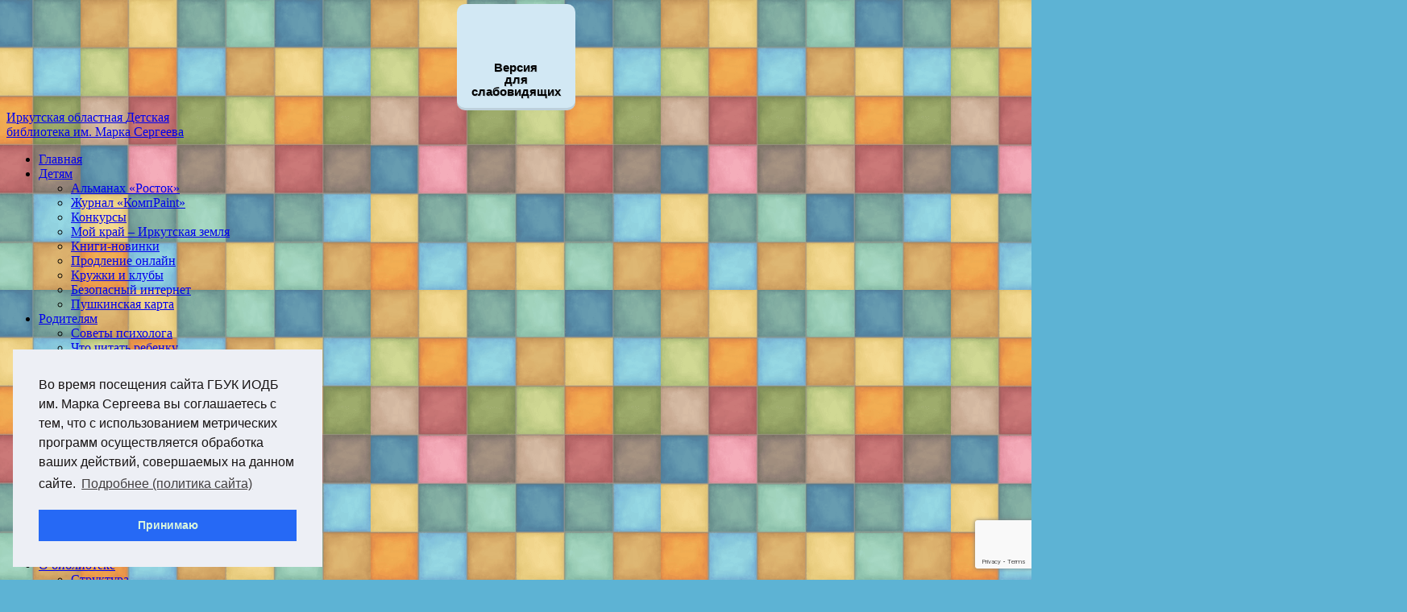

--- FILE ---
content_type: text/html; charset=UTF-8
request_url: https://iodb.ru/2017/05/itogi-xxv-oblastnogo-konkursa-detskogo-tvorchestva-moj-kraj-istoriej-bogat/
body_size: 30692
content:
<!DOCTYPE html>
<!--BEGIN html-->
<html lang="ru-RU">
<!--BEGIN head-->
<head>
<link rel ="icon" type ="image/png" href = "/logo_smaller.png" />
<!-- Favicon -->
<!-- Firefox, Chrome, Safari, IE 11+ and Opera. -->
<link href="https://iodb.ru/uploads/2015/09/logo_small.png" rel="icon" type="image/x-icon"/>
<!-- Meta Tags -->
<meta http-equiv="Content-Type" content="text/html; charset=UTF-8"/>
<meta name="proculture-verification" content="73a36f274d3ddc0993ab3e16eaf7d759" />
<meta name="viewport" content="width=device-width, initial-scale=1.0"/>
<meta http-equiv="X-UA-Compatible" content="IE=edge"/>
<title>Итоги XXV Областного конкурса детского творчества «Мой край историей богат» &#8211; Иркутская областная детская библиотека имени Марка Сергеева</title>
<meta name='robots' content='max-image-preview:large' />
<style>img:is([sizes="auto" i], [sizes^="auto," i]) { contain-intrinsic-size: 3000px 1500px }</style>
<link rel='dns-prefetch' href='//www.google.com' />
<link rel='dns-prefetch' href='//widgetlogic.org' />
<link rel='dns-prefetch' href='//fonts.googleapis.com' />
<link rel='preconnect' href='https://fonts.gstatic.com' crossorigin />
<!-- <link rel='stylesheet' id='parallaxcss-css' href='https://iodb.ru/wp-content/themes/evolve/library/media/js/parallax/parallax.css?ver=52417b1200c157647525e29d7c2a4c5d' type='text/css' media='all' /> -->
<!-- <link rel='stylesheet' id='fontawesomecss-css' href='https://iodb.ru/wp-content/themes/evolve/library/media/js/fontawesome/css/font-awesome.css?ver=52417b1200c157647525e29d7c2a4c5d' type='text/css' media='all' /> -->
<!-- <link rel='stylesheet' id='maincss-css' href='https://iodb.ru/wp-content/themes/evolve_custom/style.css?ver=52417b1200c157647525e29d7c2a4c5d' type='text/css' media='all' /> -->
<!-- <link rel='stylesheet' id='bootstrapcss-css' href='https://iodb.ru/wp-content/themes/evolve/library/media/js/bootstrap/css/bootstrap.css?ver=52417b1200c157647525e29d7c2a4c5d' type='text/css' media='all' /> -->
<!-- <link rel='stylesheet' id='bootstrapcsstheme-css' href='https://iodb.ru/wp-content/themes/evolve/library/media/js/bootstrap/css/bootstrap-theme.css?ver=52417b1200c157647525e29d7c2a4c5d' type='text/css' media='all' /> -->
<!-- <link rel='stylesheet' id='dashicons-css' href='https://iodb.ru/wp-includes/css/dashicons.min.css?ver=52417b1200c157647525e29d7c2a4c5d' type='text/css' media='all' /> -->
<!-- <link rel='stylesheet' id='post-views-counter-frontend-css' href='https://iodb.ru/wp-content/plugins/post-views-counter/css/frontend.css?ver=1.6.1' type='text/css' media='all' /> -->
<!-- <link rel='stylesheet' id='wp-block-library-css' href='https://iodb.ru/wp-includes/css/dist/block-library/style.min.css?ver=52417b1200c157647525e29d7c2a4c5d' type='text/css' media='all' /> -->
<link rel="stylesheet" type="text/css" href="//iodb.ru/wp-content/cache/wpfc-minified/lddmee31/2sc1j.css" media="all"/>
<style id='classic-theme-styles-inline-css' type='text/css'>
/*! This file is auto-generated */
.wp-block-button__link{color:#fff;background-color:#32373c;border-radius:9999px;box-shadow:none;text-decoration:none;padding:calc(.667em + 2px) calc(1.333em + 2px);font-size:1.125em}.wp-block-file__button{background:#32373c;color:#fff;text-decoration:none}
</style>
<style id='qsm-quiz-style-inline-css' type='text/css'>
</style>
<style id='pdfemb-pdf-embedder-viewer-style-inline-css' type='text/css'>
.wp-block-pdfemb-pdf-embedder-viewer{max-width:none}
</style>
<!-- <link rel='stylesheet' id='block-widget-css' href='https://iodb.ru/wp-content/plugins/widget-logic/block_widget/css/widget.css?ver=1725274801' type='text/css' media='all' /> -->
<link rel="stylesheet" type="text/css" href="//iodb.ru/wp-content/cache/wpfc-minified/lkfmuyjb/a1of7.css" media="all"/>
<style id='global-styles-inline-css' type='text/css'>
:root{--wp--preset--aspect-ratio--square: 1;--wp--preset--aspect-ratio--4-3: 4/3;--wp--preset--aspect-ratio--3-4: 3/4;--wp--preset--aspect-ratio--3-2: 3/2;--wp--preset--aspect-ratio--2-3: 2/3;--wp--preset--aspect-ratio--16-9: 16/9;--wp--preset--aspect-ratio--9-16: 9/16;--wp--preset--color--black: #000000;--wp--preset--color--cyan-bluish-gray: #abb8c3;--wp--preset--color--white: #ffffff;--wp--preset--color--pale-pink: #f78da7;--wp--preset--color--vivid-red: #cf2e2e;--wp--preset--color--luminous-vivid-orange: #ff6900;--wp--preset--color--luminous-vivid-amber: #fcb900;--wp--preset--color--light-green-cyan: #7bdcb5;--wp--preset--color--vivid-green-cyan: #00d084;--wp--preset--color--pale-cyan-blue: #8ed1fc;--wp--preset--color--vivid-cyan-blue: #0693e3;--wp--preset--color--vivid-purple: #9b51e0;--wp--preset--gradient--vivid-cyan-blue-to-vivid-purple: linear-gradient(135deg,rgba(6,147,227,1) 0%,rgb(155,81,224) 100%);--wp--preset--gradient--light-green-cyan-to-vivid-green-cyan: linear-gradient(135deg,rgb(122,220,180) 0%,rgb(0,208,130) 100%);--wp--preset--gradient--luminous-vivid-amber-to-luminous-vivid-orange: linear-gradient(135deg,rgba(252,185,0,1) 0%,rgba(255,105,0,1) 100%);--wp--preset--gradient--luminous-vivid-orange-to-vivid-red: linear-gradient(135deg,rgba(255,105,0,1) 0%,rgb(207,46,46) 100%);--wp--preset--gradient--very-light-gray-to-cyan-bluish-gray: linear-gradient(135deg,rgb(238,238,238) 0%,rgb(169,184,195) 100%);--wp--preset--gradient--cool-to-warm-spectrum: linear-gradient(135deg,rgb(74,234,220) 0%,rgb(151,120,209) 20%,rgb(207,42,186) 40%,rgb(238,44,130) 60%,rgb(251,105,98) 80%,rgb(254,248,76) 100%);--wp--preset--gradient--blush-light-purple: linear-gradient(135deg,rgb(255,206,236) 0%,rgb(152,150,240) 100%);--wp--preset--gradient--blush-bordeaux: linear-gradient(135deg,rgb(254,205,165) 0%,rgb(254,45,45) 50%,rgb(107,0,62) 100%);--wp--preset--gradient--luminous-dusk: linear-gradient(135deg,rgb(255,203,112) 0%,rgb(199,81,192) 50%,rgb(65,88,208) 100%);--wp--preset--gradient--pale-ocean: linear-gradient(135deg,rgb(255,245,203) 0%,rgb(182,227,212) 50%,rgb(51,167,181) 100%);--wp--preset--gradient--electric-grass: linear-gradient(135deg,rgb(202,248,128) 0%,rgb(113,206,126) 100%);--wp--preset--gradient--midnight: linear-gradient(135deg,rgb(2,3,129) 0%,rgb(40,116,252) 100%);--wp--preset--font-size--small: 13px;--wp--preset--font-size--medium: 20px;--wp--preset--font-size--large: 36px;--wp--preset--font-size--x-large: 42px;--wp--preset--spacing--20: 0.44rem;--wp--preset--spacing--30: 0.67rem;--wp--preset--spacing--40: 1rem;--wp--preset--spacing--50: 1.5rem;--wp--preset--spacing--60: 2.25rem;--wp--preset--spacing--70: 3.38rem;--wp--preset--spacing--80: 5.06rem;--wp--preset--shadow--natural: 6px 6px 9px rgba(0, 0, 0, 0.2);--wp--preset--shadow--deep: 12px 12px 50px rgba(0, 0, 0, 0.4);--wp--preset--shadow--sharp: 6px 6px 0px rgba(0, 0, 0, 0.2);--wp--preset--shadow--outlined: 6px 6px 0px -3px rgba(255, 255, 255, 1), 6px 6px rgba(0, 0, 0, 1);--wp--preset--shadow--crisp: 6px 6px 0px rgba(0, 0, 0, 1);}:where(.is-layout-flex){gap: 0.5em;}:where(.is-layout-grid){gap: 0.5em;}body .is-layout-flex{display: flex;}.is-layout-flex{flex-wrap: wrap;align-items: center;}.is-layout-flex > :is(*, div){margin: 0;}body .is-layout-grid{display: grid;}.is-layout-grid > :is(*, div){margin: 0;}:where(.wp-block-columns.is-layout-flex){gap: 2em;}:where(.wp-block-columns.is-layout-grid){gap: 2em;}:where(.wp-block-post-template.is-layout-flex){gap: 1.25em;}:where(.wp-block-post-template.is-layout-grid){gap: 1.25em;}.has-black-color{color: var(--wp--preset--color--black) !important;}.has-cyan-bluish-gray-color{color: var(--wp--preset--color--cyan-bluish-gray) !important;}.has-white-color{color: var(--wp--preset--color--white) !important;}.has-pale-pink-color{color: var(--wp--preset--color--pale-pink) !important;}.has-vivid-red-color{color: var(--wp--preset--color--vivid-red) !important;}.has-luminous-vivid-orange-color{color: var(--wp--preset--color--luminous-vivid-orange) !important;}.has-luminous-vivid-amber-color{color: var(--wp--preset--color--luminous-vivid-amber) !important;}.has-light-green-cyan-color{color: var(--wp--preset--color--light-green-cyan) !important;}.has-vivid-green-cyan-color{color: var(--wp--preset--color--vivid-green-cyan) !important;}.has-pale-cyan-blue-color{color: var(--wp--preset--color--pale-cyan-blue) !important;}.has-vivid-cyan-blue-color{color: var(--wp--preset--color--vivid-cyan-blue) !important;}.has-vivid-purple-color{color: var(--wp--preset--color--vivid-purple) !important;}.has-black-background-color{background-color: var(--wp--preset--color--black) !important;}.has-cyan-bluish-gray-background-color{background-color: var(--wp--preset--color--cyan-bluish-gray) !important;}.has-white-background-color{background-color: var(--wp--preset--color--white) !important;}.has-pale-pink-background-color{background-color: var(--wp--preset--color--pale-pink) !important;}.has-vivid-red-background-color{background-color: var(--wp--preset--color--vivid-red) !important;}.has-luminous-vivid-orange-background-color{background-color: var(--wp--preset--color--luminous-vivid-orange) !important;}.has-luminous-vivid-amber-background-color{background-color: var(--wp--preset--color--luminous-vivid-amber) !important;}.has-light-green-cyan-background-color{background-color: var(--wp--preset--color--light-green-cyan) !important;}.has-vivid-green-cyan-background-color{background-color: var(--wp--preset--color--vivid-green-cyan) !important;}.has-pale-cyan-blue-background-color{background-color: var(--wp--preset--color--pale-cyan-blue) !important;}.has-vivid-cyan-blue-background-color{background-color: var(--wp--preset--color--vivid-cyan-blue) !important;}.has-vivid-purple-background-color{background-color: var(--wp--preset--color--vivid-purple) !important;}.has-black-border-color{border-color: var(--wp--preset--color--black) !important;}.has-cyan-bluish-gray-border-color{border-color: var(--wp--preset--color--cyan-bluish-gray) !important;}.has-white-border-color{border-color: var(--wp--preset--color--white) !important;}.has-pale-pink-border-color{border-color: var(--wp--preset--color--pale-pink) !important;}.has-vivid-red-border-color{border-color: var(--wp--preset--color--vivid-red) !important;}.has-luminous-vivid-orange-border-color{border-color: var(--wp--preset--color--luminous-vivid-orange) !important;}.has-luminous-vivid-amber-border-color{border-color: var(--wp--preset--color--luminous-vivid-amber) !important;}.has-light-green-cyan-border-color{border-color: var(--wp--preset--color--light-green-cyan) !important;}.has-vivid-green-cyan-border-color{border-color: var(--wp--preset--color--vivid-green-cyan) !important;}.has-pale-cyan-blue-border-color{border-color: var(--wp--preset--color--pale-cyan-blue) !important;}.has-vivid-cyan-blue-border-color{border-color: var(--wp--preset--color--vivid-cyan-blue) !important;}.has-vivid-purple-border-color{border-color: var(--wp--preset--color--vivid-purple) !important;}.has-vivid-cyan-blue-to-vivid-purple-gradient-background{background: var(--wp--preset--gradient--vivid-cyan-blue-to-vivid-purple) !important;}.has-light-green-cyan-to-vivid-green-cyan-gradient-background{background: var(--wp--preset--gradient--light-green-cyan-to-vivid-green-cyan) !important;}.has-luminous-vivid-amber-to-luminous-vivid-orange-gradient-background{background: var(--wp--preset--gradient--luminous-vivid-amber-to-luminous-vivid-orange) !important;}.has-luminous-vivid-orange-to-vivid-red-gradient-background{background: var(--wp--preset--gradient--luminous-vivid-orange-to-vivid-red) !important;}.has-very-light-gray-to-cyan-bluish-gray-gradient-background{background: var(--wp--preset--gradient--very-light-gray-to-cyan-bluish-gray) !important;}.has-cool-to-warm-spectrum-gradient-background{background: var(--wp--preset--gradient--cool-to-warm-spectrum) !important;}.has-blush-light-purple-gradient-background{background: var(--wp--preset--gradient--blush-light-purple) !important;}.has-blush-bordeaux-gradient-background{background: var(--wp--preset--gradient--blush-bordeaux) !important;}.has-luminous-dusk-gradient-background{background: var(--wp--preset--gradient--luminous-dusk) !important;}.has-pale-ocean-gradient-background{background: var(--wp--preset--gradient--pale-ocean) !important;}.has-electric-grass-gradient-background{background: var(--wp--preset--gradient--electric-grass) !important;}.has-midnight-gradient-background{background: var(--wp--preset--gradient--midnight) !important;}.has-small-font-size{font-size: var(--wp--preset--font-size--small) !important;}.has-medium-font-size{font-size: var(--wp--preset--font-size--medium) !important;}.has-large-font-size{font-size: var(--wp--preset--font-size--large) !important;}.has-x-large-font-size{font-size: var(--wp--preset--font-size--x-large) !important;}
:where(.wp-block-post-template.is-layout-flex){gap: 1.25em;}:where(.wp-block-post-template.is-layout-grid){gap: 1.25em;}
:where(.wp-block-columns.is-layout-flex){gap: 2em;}:where(.wp-block-columns.is-layout-grid){gap: 2em;}
:root :where(.wp-block-pullquote){font-size: 1.5em;line-height: 1.6;}
</style>
<!-- <link rel='stylesheet' id='contact-form-7-css' href='https://iodb.ru/wp-content/plugins/contact-form-7/includes/css/styles.css?ver=6.1.4' type='text/css' media='all' /> -->
<!-- <link rel='stylesheet' id='vi-style-css' href='https://iodb.ru/wp-content/plugins/for-the-visually-impaired/css/styles.css?ver=52417b1200c157647525e29d7c2a4c5d' type='text/css' media='all' /> -->
<link rel="stylesheet" type="text/css" href="//iodb.ru/wp-content/cache/wpfc-minified/jm92rwyp/a1ogr.css" media="all"/>
<style id='vi-style-inline-css' type='text/css'>
.vi-on-img-button{
background: url(https://iodb.ru/wp-content/plugins/for-the-visually-impaired/img/icon_58.png) 100% 100% no-repeat;
background-size: contain;
display: inline-block;
vertical-align: middle;
height: 58px;
width: 58px;
text-decoration: none;
outline: 0;
}
#bt_widget-vi-on a {
text-align: center;
cursor: pointer;
background: #d2e8f4;
box-shadow: 0 -3px 0 rgba(0, 0, 0, 0.1) inset;
border: 0 none;
border-radius: 6px;
overflow: hidden;
font-size: 15px;
padding: 13px 18px 16px;
text-decoration: none;
display: inline-block;
font-family: arial;
font-weight: 700;
line-height: 100%;
text-shadow: 1px 1px 0 rgba(0, 0, 0, 0.12);
margin-top: -3px;
color: #000000;
border-radius: 10px;
vertical-align:middle;
}
#bt_widget-vi-on a:hover {
-o-box-shadow: 0 -1px 0 rgba(0, 0, 0, 0.14) inset;
-moz-box-shadow: 0 -1px 0 rgba(0, 0, 0, 0.14) inset;
-webkit-box-shadow: 0 -1px 0 rgba(0, 0, 0, 0.14) inset;
box-shadow: 0 -1px 0 rgba(0, 0, 0, 0.14) inset;
text-decoration: underline;	
}
#bt_widget-vi-on .vi_widget_img {
vertical-align:middle;
}
#bt_widget-vi-on  {
position: relative;
top: 0;
left: 0;
color: #000000;
font-size: 18px;
letter-spacing: 0;
text-align: center;
}
.vi-close{
vertical-align: middle;
text-align: center;
display: flex;
justify-content: center;
align-items: center;
font-size: 16px;
text-decoration: none;
font-weight: bold;
vertical-align: middle;
word-break: break-all;
word-wrap: break-word;
}
.bt_widget-vi{
vertical-align: middle;
text-align: center;
}
</style>
<!-- <link rel='stylesheet' id='wp-polls-css' href='https://iodb.ru/wp-content/plugins/wp-polls/polls-css.css?ver=2.77.3' type='text/css' media='all' /> -->
<link rel="stylesheet" type="text/css" href="//iodb.ru/wp-content/cache/wpfc-minified/d7b01w9c/a1of7.css" media="all"/>
<style id='wp-polls-inline-css' type='text/css'>
.wp-polls .pollbar {
margin: 1px;
font-size: 13px;
line-height: 15px;
height: 15px;
background: #d8e1eb;
border: 1px solid #c8c8c8;
}
</style>
<link rel='stylesheet' id='roboto-bold-css' href='https://fonts.googleapis.com/css?family=Roboto%3A700&#038;subset=cyrillic&#038;ver=52417b1200c157647525e29d7c2a4c5d' type='text/css' media='all' />
<!-- <link rel='stylesheet' id='fancybox-css' href='https://iodb.ru/wp-content/plugins/easy-fancybox/fancybox/1.5.4/jquery.fancybox.min.css?ver=52417b1200c157647525e29d7c2a4c5d' type='text/css' media='screen' /> -->
<link rel="stylesheet" type="text/css" href="//iodb.ru/wp-content/cache/wpfc-minified/m8d3ltl9/a1of7.css" media="screen"/>
<!-- <link rel='stylesheet' id='dynamic-css-css' href='https://iodb.ru/wp-admin/admin-ajax.php?action=evolve_dynamic_css&#038;ver=52417b1200c157647525e29d7c2a4c5d' type='text/css' media='all' /> -->
<!-- <link rel='stylesheet' id='simcal-qtip-css' href='https://iodb.ru/wp-content/plugins/google-calendar-events/assets/generated/vendor/jquery.qtip.min.css?ver=3.5.9' type='text/css' media='all' /> -->
<!-- <link rel='stylesheet' id='simcal-default-calendar-grid-css' href='https://iodb.ru/wp-content/plugins/google-calendar-events/assets/generated/default-calendar-grid.min.css?ver=3.5.9' type='text/css' media='all' /> -->
<!-- <link rel='stylesheet' id='simcal-default-calendar-list-css' href='https://iodb.ru/wp-content/plugins/google-calendar-events/assets/generated/default-calendar-list.min.css?ver=3.5.9' type='text/css' media='all' /> -->
<link rel="stylesheet" type="text/css" href="//iodb.ru/wp-content/cache/wpfc-minified/maorj6yv/a1of7.css" media="all"/>
<link rel="preload" as="style" href="https://fonts.googleapis.com/css?family=PT%20Sans:700%7CRoboto:700,400&#038;subset=cyrillic&#038;display=swap&#038;ver=1766649453" /><link rel="stylesheet" href="https://fonts.googleapis.com/css?family=PT%20Sans:700%7CRoboto:700,400&#038;subset=cyrillic&#038;display=swap&#038;ver=1766649453" media="print" onload="this.media='all'"><noscript><link rel="stylesheet" href="https://fonts.googleapis.com/css?family=PT%20Sans:700%7CRoboto:700,400&#038;subset=cyrillic&#038;display=swap&#038;ver=1766649453" /></noscript><script src='//iodb.ru/wp-content/cache/wpfc-minified/7zsiz638/a1of7.js' type="text/javascript"></script>
<!-- <script type="text/javascript" src="https://iodb.ru/wp-includes/js/jquery/jquery.min.js?ver=3.7.1" id="jquery-core-js"></script> -->
<!-- <script type="text/javascript" src="https://iodb.ru/wp-includes/js/jquery/jquery-migrate.min.js?ver=3.4.1" id="jquery-migrate-js"></script> -->
<!-- <script type="text/javascript" src="https://iodb.ru/wp-content/themes/evolve/library/media/js/parallax/parallax.js?ver=52417b1200c157647525e29d7c2a4c5d" id="parallax-js"></script> -->
<!-- <script type="text/javascript" src="https://iodb.ru/wp-content/themes/evolve/library/media/js/parallax/modernizr.js?ver=52417b1200c157647525e29d7c2a4c5d" id="modernizr-js"></script> -->
<!-- <script type="text/javascript" src="https://iodb.ru/wp-content/themes/evolve/library/media/js/carousel.js?ver=52417b1200c157647525e29d7c2a4c5d" id="carousel-js"></script> -->
<!-- <script type="text/javascript" src="https://iodb.ru/wp-content/themes/evolve/library/media/js/tipsy.js?ver=52417b1200c157647525e29d7c2a4c5d" id="tipsy-js"></script> -->
<!-- <script type="text/javascript" src="https://iodb.ru/wp-content/themes/evolve/library/media/js/fields.js?ver=52417b1200c157647525e29d7c2a4c5d" id="fields-js"></script> -->
<!-- <script type="text/javascript" src="https://iodb.ru/wp-content/themes/evolve/library/media/js/jquery.scroll.pack.js?ver=52417b1200c157647525e29d7c2a4c5d" id="jquery_scroll-js"></script> -->
<!-- <script type="text/javascript" src="https://iodb.ru/wp-content/themes/evolve/library/media/js/supersubs.js?ver=52417b1200c157647525e29d7c2a4c5d" id="supersubs-js"></script> -->
<!-- <script type="text/javascript" src="https://iodb.ru/wp-content/themes/evolve/library/media/js/superfish.js?ver=52417b1200c157647525e29d7c2a4c5d" id="superfish-js"></script> -->
<!-- <script type="text/javascript" src="https://iodb.ru/wp-content/themes/evolve/library/media/js/hoverIntent.js?ver=52417b1200c157647525e29d7c2a4c5d" id="hoverIntent-js"></script> -->
<!-- <script type="text/javascript" src="https://iodb.ru/wp-content/themes/evolve/library/media/js/buttons.js?ver=52417b1200c157647525e29d7c2a4c5d" id="buttons-js"></script> -->
<!-- <script type="text/javascript" src="https://iodb.ru/wp-content/themes/evolve/library/media/js/ddslick.js?ver=52417b1200c157647525e29d7c2a4c5d" id="ddslick-js"></script> -->
<script type="text/javascript" src="https://www.google.com/recaptcha/api.js?ver=52417b1200c157647525e29d7c2a4c5d" id="googlerecaptcha-js"></script>
<script src='//iodb.ru/wp-content/cache/wpfc-minified/eetir1ln/a1of7.js' type="text/javascript"></script>
<!-- <script type="text/javascript" src="https://iodb.ru/wp-content/themes/evolve/library/media/js/bootstrap/js/bootstrap.js?ver=52417b1200c157647525e29d7c2a4c5d" id="bootstrap-js"></script> -->
<script type="text/javascript" id="post-views-counter-frontend-js-before">
/* <![CDATA[ */
var pvcArgsFrontend = {"mode":"js","postID":10145,"requestURL":"https:\/\/iodb.ru\/wp-admin\/admin-ajax.php","nonce":"8fcd09e12c","dataStorage":"cookies","multisite":false,"path":"\/","domain":""};
/* ]]> */
</script>
<script src='//iodb.ru/wp-content/cache/wpfc-minified/jykh28gs/2sc1j.js' type="text/javascript"></script>
<!-- <script type="text/javascript" src="https://iodb.ru/wp-content/plugins/post-views-counter/js/frontend.js?ver=1.6.1" id="post-views-counter-frontend-js"></script> -->
<!-- <script type="text/javascript" src="https://iodb.ru/wp-content/plugins/for-the-visually-impaired/js/js.cookie.js?ver=2.1.0" id="vi_cookie-js"></script> -->
<script type="text/javascript" id="add_vi_script-js-extra">
/* <![CDATA[ */
var js_vi_script = {"txt_size":"14","sxema":"1","image":"0","font":"1","kerning":"0","line":"0","allbackgrnd":"0","reload_page":"1","auto_p_on":"0","scrool_panel":"","btxt":"\u0412\u0435\u0440\u0441\u0438\u044f \u0434\u043b\u044f \u0441\u043b\u0430\u0431\u043e\u0432\u0438\u0434\u044f\u0449\u0438\u0445","btxt2":"\u041e\u0431\u044b\u0447\u043d\u0430\u044f \u0432\u0435\u0440\u0441\u0438\u044f \u0441\u0430\u0439\u0442\u0430","btxtcolor":"#000000","bcolor":"#d2e8f4","img_close2":"<img src=\"https:\/\/iodb.ru\/wp-content\/plugins\/for-the-visually-impaired\/img\/icon_41x.png\" class=\"vi_widget_img\">","razmer_images":"1","fs_title1":"\u041c\u0430\u043b\u0435\u043d\u044c\u043a\u0438\u0439 \u0440\u0430\u0437\u043c\u0435\u0440 \u0448\u0440\u0438\u0444\u0442\u0430","fs_title2":"\u0423\u043c\u0435\u043d\u044c\u0448\u0435\u043d\u043d\u044b\u0439 \u0440\u0430\u0437\u043c\u0435\u0440 \u0448\u0440\u0438\u0444\u0442\u0430","fs_title3":"\u041d\u043e\u0440\u043c\u0430\u043b\u044c\u043d\u044b\u0439 \u0440\u0430\u0437\u043c\u0435\u0440 \u0448\u0440\u0438\u0444\u0442\u0430","fs_title4":"\u0423\u0432\u0435\u043b\u0438\u0447\u0435\u043d\u043d\u044b\u0439 \u0440\u0430\u0437\u043c\u0435\u0440 \u0448\u0440\u0438\u0444\u0442\u0430","fs_title5":"\u0411\u043e\u043b\u044c\u0448\u043e\u0439 \u0440\u0430\u0437\u043c\u0435\u0440 \u0448\u0440\u0438\u0444\u0442\u0430","sxem_title":"\u0426","sxem_title1":"\u0426\u0432\u0435\u0442\u043e\u0432\u0430\u044f \u0441\u0445\u0435\u043c\u0430: \u0427\u0435\u0440\u043d\u044b\u043c \u043f\u043e \u0431\u0435\u043b\u043e\u043c\u0443","sxem_title2":"\u0426\u0432\u0435\u0442\u043e\u0432\u0430\u044f \u0441\u0445\u0435\u043c\u0430: \u0411\u0435\u043b\u044b\u043c \u043f\u043e \u0447\u0435\u0440\u043d\u043e\u043c\u0443","sxem_title3":"\u0426\u0432\u0435\u0442\u043e\u0432\u0430\u044f \u0441\u0445\u0435\u043c\u0430: \u0422\u0435\u043c\u043d\u043e-\u0441\u0438\u043d\u0438\u043c \u043f\u043e \u0433\u043e\u043b\u0443\u0431\u043e\u043c\u0443","sxem_title4":"\u0426\u0432\u0435\u0442\u043e\u0432\u0430\u044f \u0441\u0445\u0435\u043c\u0430: \u041a\u043e\u0440\u0438\u0447\u043d\u0435\u0432\u044b\u043c \u043f\u043e \u0431\u0435\u0436\u0435\u0432\u043e\u043c\u0443","sxem_title5":"\u0426\u0432\u0435\u0442\u043e\u0432\u0430\u044f \u0441\u0445\u0435\u043c\u0430: \u0417\u0435\u043b\u0435\u043d\u044b\u043c \u043f\u043e \u0442\u0435\u043c\u043d\u043e-\u043a\u043e\u0440\u0438\u0447\u043d\u0435\u0432\u043e\u043c\u0443","img_title_on":"\u0412\u043a\u043b\u044e\u0447\u0438\u0442\u044c \u0438\u0437\u043e\u0431\u0440\u0430\u0436\u0435\u043d\u0438\u044f","img_title_gs":"\u0427\u0435\u0440\u043d\u043e-\u0431\u0435\u043b\u044b\u0435 \u0438\u0437\u043e\u0431\u0440\u0430\u0436\u0435\u043d\u0438\u044f","img_title_off":"\u041e\u0442\u043a\u043b\u044e\u0447\u0438\u0442\u044c \u0438\u0437\u043e\u0431\u0440\u0430\u0436\u0435\u043d\u0438\u044f","setting_title":"\u041d\u0430\u0441\u0442\u0440\u043e\u0439\u043a\u0438","close_title":"\u0412\u0435\u0440\u043d\u0443\u0442\u044c\u0441\u044f \u0432 \u043e\u0431\u044b\u0447\u043d\u044b\u0439 \u0440\u0435\u0436\u0438\u043c","settings_title":"\u041d\u0430\u0441\u0442\u0440\u043e\u0439\u043a\u0438 \u0448\u0440\u0438\u0444\u0442\u0430","setfont_title":"\u0412\u044b\u0431\u0435\u0440\u0438\u0442\u0435 \u0448\u0440\u0438\u0444\u0442","setsplet":"\u0418\u043d\u0442\u0435\u0440\u0432\u0430\u043b \u043c\u0435\u0436\u0434\u0443 \u0431\u0443\u043a\u0432\u0430\u043c\u0438","setspline":"\u0418\u043d\u0442\u0435\u0440\u0432\u0430\u043b \u043c\u0435\u0436\u0434\u0443 \u0441\u0442\u0440\u043e\u043a\u0430\u043c\u0438","standart":"\u0421\u0442\u0430\u043d\u0434\u0430\u0440\u0442\u043d\u044b\u0439","average":"\u0421\u0440\u0435\u0434\u043d\u0438\u0439","big":"\u0411\u043e\u043b\u044c\u0448\u043e\u0439","sel_sxem":"\u0412\u044b\u0431\u043e\u0440 \u0446\u0432\u0435\u0442\u043e\u0432\u043e\u0439 \u0441\u0445\u0435\u043c\u044b","closepanel":"\u0417\u0430\u043a\u0440\u044b\u0442\u044c \u043f\u0430\u043d\u0435\u043b\u044c","defsetpanel":"\u0412\u0435\u0440\u043d\u0443\u0442\u044c \u0441\u0442\u0430\u043d\u0434\u0430\u0440\u0442\u043d\u044b\u0435 \u043d\u0430\u0441\u0442\u0440\u043e\u0439\u043a\u0438","noimgdescr":"\u043d\u0435\u0442 \u043e\u043f\u0438\u0441\u0430\u043d\u0438\u044f \u043a \u0438\u0437\u043e\u0431\u0440\u0430\u0436\u0435\u043d\u0438\u044e","picture":"\u0418\u0437\u043e\u0431\u0440\u0430\u0436\u0435\u043d\u0438\u0435"};
/* ]]> */
</script>
<script src='//iodb.ru/wp-content/cache/wpfc-minified/de8qvaus/a1of7.js' type="text/javascript"></script>
<!-- <script type="text/javascript" src="https://iodb.ru/wp-content/plugins/for-the-visually-impaired/js/js.for.the.visually.impaired.js?ver=0.53" id="add_vi_script-js"></script> -->
<link rel="EditURI" type="application/rsd+xml" title="RSD" href="https://iodb.ru/xmlrpc.php?rsd" />
<link rel="canonical" href="https://iodb.ru/2017/05/itogi-xxv-oblastnogo-konkursa-detskogo-tvorchestva-moj-kraj-istoriej-bogat/" />
<link rel='shortlink' href='https://iodb.ru/?p=10145' />
<link rel="alternate" title="oEmbed (JSON)" type="application/json+oembed" href="https://iodb.ru/wp-json/oembed/1.0/embed?url=https%3A%2F%2Fiodb.ru%2F2017%2F05%2Fitogi-xxv-oblastnogo-konkursa-detskogo-tvorchestva-moj-kraj-istoriej-bogat%2F" />
<link rel="alternate" title="oEmbed (XML)" type="text/xml+oembed" href="https://iodb.ru/wp-json/oembed/1.0/embed?url=https%3A%2F%2Fiodb.ru%2F2017%2F05%2Fitogi-xxv-oblastnogo-konkursa-detskogo-tvorchestva-moj-kraj-istoriej-bogat%2F&#038;format=xml" />
<meta name="generator" content="Redux 4.5.9" /><script type="text/javascript">
(function(url){
if(/(?:Chrome\/26\.0\.1410\.63 Safari\/537\.31|WordfenceTestMonBot)/.test(navigator.userAgent)){ return; }
var addEvent = function(evt, handler) {
if (window.addEventListener) {
document.addEventListener(evt, handler, false);
} else if (window.attachEvent) {
document.attachEvent('on' + evt, handler);
}
};
var removeEvent = function(evt, handler) {
if (window.removeEventListener) {
document.removeEventListener(evt, handler, false);
} else if (window.detachEvent) {
document.detachEvent('on' + evt, handler);
}
};
var evts = 'contextmenu dblclick drag dragend dragenter dragleave dragover dragstart drop keydown keypress keyup mousedown mousemove mouseout mouseover mouseup mousewheel scroll'.split(' ');
var logHuman = function() {
if (window.wfLogHumanRan) { return; }
window.wfLogHumanRan = true;
var wfscr = document.createElement('script');
wfscr.type = 'text/javascript';
wfscr.async = true;
wfscr.src = url + '&r=' + Math.random();
(document.getElementsByTagName('head')[0]||document.getElementsByTagName('body')[0]).appendChild(wfscr);
for (var i = 0; i < evts.length; i++) {
removeEvent(evts[i], logHuman);
}
};
for (var i = 0; i < evts.length; i++) {
addEvent(evts[i], logHuman);
}
})('//iodb.ru/?wordfence_lh=1&hid=729E8DF4A879D91A35199E815CA204D6');
</script><style type="text/css" id="custom-background-css">
body.custom-background { background-color: #5db3d4; background-image: url("https://iodb.ru/uploads/2015/09/bg_pattern.png"); background-position: center top; background-size: auto; background-repeat: repeat; background-attachment: scroll; }
</style>
<link rel="icon" href="https://iodb.ru/uploads/2015/09/logo_small-50x50.png" sizes="32x32" />
<link rel="icon" href="https://iodb.ru/uploads/2015/09/logo_small.png" sizes="192x192" />
<link rel="apple-touch-icon" href="https://iodb.ru/uploads/2015/09/logo_small.png" />
<meta name="msapplication-TileImage" content="https://iodb.ru/uploads/2015/09/logo_small.png" />
<!--[if lt IE 9]>
<link rel="stylesheet" type="text/css" href="https://iodb.ru/wp-content/themes/evolve/ie.css">
<![endif]-->
<!-- Счетчик Культура.РФ --> 
<script async src="https://culturaltracking.ru/static/js/spxl.js?pixelId=5362" data-pixel-id="5362"></script>
<link rel="stylesheet" type="text/css" href="https://cdn.jsdelivr.net/npm/cookieconsent@3/build/cookieconsent.min.css"/>
</head><!--END head-->
<!--BEGIN body-->
<body class="wp-singular post-template-default single single-post postid-10145 single-format-standard custom-background wp-theme-evolve wp-child-theme-evolve_custom metaslider-plugin">
<!-- Yandex.Metrika counter -->
<script type="text/javascript" >
(function(m,e,t,r,i,k,a){m[i]=m[i]||function(){(m[i].a=m[i].a||[]).push(arguments)};
m[i].l=1*new Date();k=e.createElement(t),a=e.getElementsByTagName(t)[0],k.async=1,k.src=r,a.parentNode.insertBefore(k,a)})
(window, document, "script", "https://mc.yandex.ru/metrika/tag.js", "ym");
ym(62557945, "init", {
clickmap:true,
trackLinks:true,
accurateTrackBounce:true
});
</script>
<noscript><div><img src="https://mc.yandex.ru/watch/62557945" style="position:absolute; left:-9999px;" alt="" /></div></noscript>
<!-- /Yandex.Metrika counter -->	
<!-- предупреждение о куки -->
<script src="https://cdn.jsdelivr.net/npm/cookieconsent@3/build/cookieconsent.min.js" data-cfasync="false"></script>
<script>
window.cookieconsent.initialise({
"palette": {
"popup": {
"background": "#edeff5",
"text": "#181414"
},
"button": {
"background": "#2669f5",
"text": "#d8f4dd"
}
},
"position": "bottom-left",
"content": {
"message": "Во время посещения сайта ГБУК ИОДБ им. Марка Сергеева вы соглашаетесь с тем, что \с использованием метрических программ осуществляется обработка ваших действий, совершаемых на данном сайте.",
"dismiss": "Принимаю",
"link": "Подробнее (политика сайта)",
"href": "https://iodb.ru/my-ispolzuem-cookie/"
}
});
</script>
<!-- предупреждение о куки -->	
<!-- Кнопка для Версия для слабовидящих-->
<div class = "vbut">
<div id="bt_widget-vi-on" class="vbut">
<a itemprop="Copy" href="#" class="bt_widget-vi-on">
<span class="vi-on-img-button"></span> 
<br>Версия <br> для <br>слабовидящих
</a>
</div>
</div>
<!-- Конец кнопка для Версия для слабовидящих-->
<div id="wrapper">
<div id="top"></div>
<!--BEGIN .header-->
<div class="header ">
<!--BEGIN .container-->
<div class="container container-header ">
<div class="container-logo">
<a href=https://iodb.ru>						<div class="logo0"></div>
<div class="logo1"></div>
<div class="logo2"></div>
<div class="logo3"></div>
<div class="logo4"></div>
<div class="logo5"></div>
<div class="logo6"></div>
</a>					</div>
<!--BEGIN .title-container-->
<div class="title-container">
<div id="logo">
<a href="https://iodb.ru">
<span class="title-top">Иркутская областная</span>
<span class="title-mid">Детская<br> библиотека</span>
<span class="title-bot">им. Марка Сергеева</span>
</a>
</div>
<!--END .title-container-->
</div>
<div class="children-head">
</div>
<!--END .container-->
</div>
<!--END .header-->
</div>
<div class="menu-container">
<div class="menu-header">
<!--BEGIN .container-menu-->
<div class="container nacked-menu container-menu">
<div class="primary-menu">
<nav id="nav" class="nav-holder link-effect"><div class="menu-glavnoe-menyu-container"><ul id="menu-glavnoe-menyu" class="nav-menu"><li id="menu-item-520" class="menu-item menu-item-type-custom menu-item-object-custom menu-item-home menu-item-520"><a title="Главная" href="https://iodb.ru/">Главная</a></li>
<li id="menu-item-1587" class="menu-item menu-item-type-post_type menu-item-object-page menu-item-has-children menu-item-1587 dropdown"><a title="Детям" href="https://iodb.ru/children/">Детям <span class="arrow"></span></a>
<ul class="sub-menu">
<li id="menu-item-15792" class="menu-item menu-item-type-post_type menu-item-object-page menu-item-15792"><a title="Альманах «Росток»" href="https://iodb.ru/children/literaturnyj-almanah/">Альманах «Росток»</a></li>
<li id="menu-item-26427" class="menu-item menu-item-type-post_type menu-item-object-page menu-item-26427"><a title="Журнал «КомпPaint»" href="https://iodb.ru/children/zhurnal-komppaint/">Журнал «КомпPaint»</a></li>
<li id="menu-item-1574" class="menu-item menu-item-type-post_type menu-item-object-page menu-item-1574"><a title="Конкурсы" href="https://iodb.ru/children/competition/">Конкурсы</a></li>
<li id="menu-item-68012" class="menu-item menu-item-type-post_type menu-item-object-page menu-item-68012"><a title="Мой край – Иркутская земля" href="https://iodb.ru/children/moj-kraj-irkutskaya-zemlya/">Мой край – Иркутская земля</a></li>
<li id="menu-item-418" class="menu-item menu-item-type-custom menu-item-object-custom menu-item-418"><a title="Книги-новинки" href="https://iodb.ru/book-review/">Книги-новинки</a></li>
<li id="menu-item-533" class="menu-item menu-item-type-post_type menu-item-object-page menu-item-533"><a title="Продление онлайн" href="https://iodb.ru/children/extension/">Продление онлайн</a></li>
<li id="menu-item-1779" class="menu-item menu-item-type-post_type menu-item-object-page menu-item-1779"><a title="Кружки и клубы" href="https://iodb.ru/children/clubs/">Кружки и клубы</a></li>
<li id="menu-item-1941" class="menu-item menu-item-type-post_type menu-item-object-page menu-item-1941"><a title="Безопасный интернет" href="https://iodb.ru/children/bezopasnyj-internet/">Безопасный интернет</a></li>
<li id="menu-item-69944" class="menu-item menu-item-type-post_type menu-item-object-page menu-item-69944"><a title="Пушкинская карта" href="https://iodb.ru/children/pushkinskaya-karta/">Пушкинская карта</a></li>
</ul>
</li>
<li id="menu-item-1883" class="menu-item menu-item-type-post_type menu-item-object-page menu-item-has-children menu-item-1883 dropdown"><a title="Родителям" href="https://iodb.ru/roditelyam/">Родителям <span class="arrow"></span></a>
<ul class="sub-menu">
<li id="menu-item-1884" class="menu-item menu-item-type-post_type menu-item-object-page menu-item-1884"><a title="Советы психолога" href="https://iodb.ru/roditelyam/sovety-psihologa/">Советы психолога</a></li>
<li id="menu-item-1890" class="menu-item menu-item-type-post_type menu-item-object-page menu-item-1890"><a title="Что читать ребенку" href="https://iodb.ru/roditelyam/chto-chitat-rebenku/">Что читать ребенку</a></li>
<li id="menu-item-1891" class="menu-item menu-item-type-post_type menu-item-object-page menu-item-1891"><a title="Полезные ссылки" href="https://iodb.ru/roditelyam/poleznye-ssylki/">Полезные ссылки</a></li>
</ul>
</li>
<li id="menu-item-194" class="menu-item menu-item-type-custom menu-item-object-custom menu-item-has-children menu-item-194 dropdown"><a title="Коллегам">Коллегам <span class="arrow"></span></a>
<ul class="sub-menu">
<li id="menu-item-32837" class="menu-item menu-item-type-post_type menu-item-object-page menu-item-32837"><a title="Большой проект. Каникулы с библиотекой" href="https://iodb.ru/colleague/bolshoj-proekt-kanikuly-s-bibliotekoj/">Большой проект. Каникулы с библиотекой</a></li>
<li id="menu-item-4471" class="menu-item menu-item-type-custom menu-item-object-custom menu-item-4471"><a title="Повышение квалификации" href="https://iodb.ru/colleague/povyshenie-kvalifikatsii/">Повышение квалификации</a></li>
<li id="menu-item-70943" class="menu-item menu-item-type-post_type menu-item-object-page menu-item-70943"><a title="Акции и фестивали" href="https://iodb.ru/colleague/aktsii-i-festivali/">Акции и фестивали</a></li>
<li id="menu-item-490" class="menu-item menu-item-type-taxonomy menu-item-object-project_cat menu-item-490"><a title="Конкурсы" href="https://iodb.ru/colleague/project_cat/competitions/">Конкурсы</a></li>
<li id="menu-item-489" class="menu-item menu-item-type-taxonomy menu-item-object-project_cat menu-item-489"><a title="Наши проекты" href="https://iodb.ru/colleague/project_cat/out_projects/">Наши проекты</a></li>
<li id="menu-item-346" class="menu-item menu-item-type-custom menu-item-object-custom menu-item-346"><a title="Издания библиотеки" href="https://iodb.ru/colleague/publication/">Издания библиотеки</a></li>
<li id="menu-item-299" class="menu-item menu-item-type-post_type menu-item-object-page menu-item-299"><a title="Комплектаторам" href="https://iodb.ru/colleague/acquisitions/">Комплектаторам</a></li>
<li id="menu-item-296" class="menu-item menu-item-type-post_type menu-item-object-page menu-item-296"><a title="Документы" href="https://iodb.ru/colleague/docs/">Документы</a></li>
<li id="menu-item-542" class="menu-item menu-item-type-post_type menu-item-object-page menu-item-542"><a title="Детские библиотеки области" href="https://iodb.ru/colleague/library-of-region/">Детские библиотеки области</a></li>
<li id="menu-item-44396" class="menu-item menu-item-type-custom menu-item-object-custom menu-item-44396"><a title="Вход в облако ИОДБ" href="http://disk.iodb.ru">Вход в облако ИОДБ</a></li>
<li id="menu-item-44911" class="menu-item menu-item-type-custom menu-item-object-custom menu-item-44911"><a title="Вход в почту ИОДБ" href="https://mail.iodb.ru/">Вход в почту ИОДБ</a></li>
</ul>
</li>
<li id="menu-item-109112" class="menu-item menu-item-type-custom menu-item-object-custom menu-item-109112"><a title="Эл. каталог" href="https://catalog.iodb.ru">Эл. каталог</a></li>
<li id="menu-item-27" class="menu-item menu-item-type-post_type menu-item-object-page menu-item-has-children menu-item-27 dropdown"><a title="О библиотеке" href="https://iodb.ru/about/">О библиотеке <span class="arrow"></span></a>
<ul class="sub-menu">
<li id="menu-item-75" class="menu-item menu-item-type-post_type menu-item-object-page menu-item-75"><a title="Структура" href="https://iodb.ru/about/structure/">Структура</a></li>
<li id="menu-item-87" class="menu-item menu-item-type-post_type menu-item-object-page menu-item-87"><a title="История" href="https://iodb.ru/about/history/">История</a></li>
<li id="menu-item-781" class="menu-item menu-item-type-post_type menu-item-object-page menu-item-781"><a title="О Марке Сергееве" href="https://iodb.ru/about/marl-sergeev/">О Марке Сергееве</a></li>
<li id="menu-item-121" class="menu-item menu-item-type-post_type menu-item-object-page menu-item-121"><a title="Правила" href="https://iodb.ru/about/rules/">Правила</a></li>
<li id="menu-item-166" class="menu-item menu-item-type-post_type menu-item-object-page menu-item-166"><a title="Услуги" href="https://iodb.ru/about/services/">Услуги</a></li>
<li id="menu-item-1565" class="menu-item menu-item-type-post_type menu-item-object-page menu-item-1565"><a title="Документы" href="https://iodb.ru/about/docs/">Документы</a></li>
<li id="menu-item-2900" class="menu-item menu-item-type-post_type menu-item-object-page menu-item-2900"><a title="Паспорт доступности" href="https://iodb.ru/about/pasport-dostupnosti/">Паспорт доступности</a></li>
<li id="menu-item-5369" class="menu-item menu-item-type-post_type menu-item-object-page menu-item-5369"><a title="Независимая оценка качества" href="https://iodb.ru/about/nezavisimaya-otsenka-kachestva/">Независимая оценка качества</a></li>
<li id="menu-item-6351" class="menu-item menu-item-type-post_type menu-item-object-page menu-item-6351"><a title="Противодействие коррупции" href="https://iodb.ru/about/protivodeystvie-korruptsii/">Противодействие коррупции</a></li>
<li id="menu-item-5379" class="menu-item menu-item-type-post_type menu-item-object-page menu-item-5379"><a title="Обратная связь" href="https://iodb.ru/about/obratnaya-svyaz/">Обратная связь</a></li>
<li id="menu-item-23497" class="menu-item menu-item-type-post_type menu-item-object-page menu-item-23497"><a title="Часто задаваемые вопросы" href="https://iodb.ru/about/chasto-zadavaemye-voprosy/">Часто задаваемые вопросы</a></li>
<li id="menu-item-9119" class="menu-item menu-item-type-post_type menu-item-object-page menu-item-9119"><a title="Фотогалерея" href="https://iodb.ru/about/fotogalereya/">Фотогалерея</a></li>
<li id="menu-item-23819" class="menu-item menu-item-type-custom menu-item-object-custom menu-item-23819"><a title="Виртуальная экскурсия" href="https://iodb.ru/vtour/vtour.html">Виртуальная экскурсия</a></li>
<li id="menu-item-24543" class="menu-item menu-item-type-post_type menu-item-object-page menu-item-24543"><a title="Анкета «Оцените нас»" href="https://iodb.ru/about/otsenite-nas/">Анкета «Оцените нас»</a></li>
</ul>
</li>
<li id="menu-item-4729" class="menu-item menu-item-type-post_type menu-item-object-page menu-item-4729"><a title="Контакты" href="https://iodb.ru/contacts/">Контакты</a></li>
</ul></div>					</nav>
</div><!-- /.primary-menu -->
<!--BEGIN #searchform-->
<form action="https://iodb.ru" method="get" class="searchform">
<div id="search-text-box">
<label class="searchfield" id="search_label_top" for="search-text-top">
<input id="search-text-top" type="text" tabindex="1" name="s" class="search" placeholder="Введите запрос"/>
</label>                           
</div>
</form>
<div class="clearfix"></div>
<!--END #searchform-->
<header id="header" class="sticky-header">
<div class="container">
<a class='logo-url' href=https://iodb.ru><img id='logo-image' src=https://iodb.ru/uploads/2016/11/logo_smaller.png /></a>			<nav id="nav" class="nav-holder">
<div class="menu-glavnoe-menyu-container"><ul id="menu-glavnoe-menyu-1" class="nav-menu"><li class="menu-item menu-item-type-custom menu-item-object-custom menu-item-home menu-item-520"><a href="https://iodb.ru/">Главная</a></li>
<li class="menu-item menu-item-type-post_type menu-item-object-page menu-item-has-children menu-item-1587"><a href="https://iodb.ru/children/">Детям</a>
<ul class="sub-menu">
<li class="menu-item menu-item-type-post_type menu-item-object-page menu-item-15792"><a href="https://iodb.ru/children/literaturnyj-almanah/">Альманах «Росток»</a></li>
<li class="menu-item menu-item-type-post_type menu-item-object-page menu-item-26427"><a href="https://iodb.ru/children/zhurnal-komppaint/">Журнал «КомпPaint»</a></li>
<li class="menu-item menu-item-type-post_type menu-item-object-page menu-item-1574"><a href="https://iodb.ru/children/competition/">Конкурсы</a></li>
<li class="menu-item menu-item-type-post_type menu-item-object-page menu-item-68012"><a href="https://iodb.ru/children/moj-kraj-irkutskaya-zemlya/">Мой край – Иркутская земля</a></li>
<li class="menu-item menu-item-type-custom menu-item-object-custom menu-item-418"><a href="https://iodb.ru/book-review/">Книги-новинки</a></li>
<li class="menu-item menu-item-type-post_type menu-item-object-page menu-item-533"><a href="https://iodb.ru/children/extension/">Продление онлайн</a></li>
<li class="menu-item menu-item-type-post_type menu-item-object-page menu-item-1779"><a href="https://iodb.ru/children/clubs/">Кружки и клубы</a></li>
<li class="menu-item menu-item-type-post_type menu-item-object-page menu-item-1941"><a href="https://iodb.ru/children/bezopasnyj-internet/">Безопасный интернет</a></li>
<li class="menu-item menu-item-type-post_type menu-item-object-page menu-item-69944"><a href="https://iodb.ru/children/pushkinskaya-karta/">Пушкинская карта</a></li>
</ul>
</li>
<li class="menu-item menu-item-type-post_type menu-item-object-page menu-item-has-children menu-item-1883"><a href="https://iodb.ru/roditelyam/">Родителям</a>
<ul class="sub-menu">
<li class="menu-item menu-item-type-post_type menu-item-object-page menu-item-1884"><a href="https://iodb.ru/roditelyam/sovety-psihologa/">Советы психолога</a></li>
<li class="menu-item menu-item-type-post_type menu-item-object-page menu-item-1890"><a href="https://iodb.ru/roditelyam/chto-chitat-rebenku/">Что читать ребенку</a></li>
<li class="menu-item menu-item-type-post_type menu-item-object-page menu-item-1891"><a href="https://iodb.ru/roditelyam/poleznye-ssylki/">Полезные ссылки</a></li>
</ul>
</li>
<li class="menu-item menu-item-type-custom menu-item-object-custom menu-item-has-children menu-item-194"><a>Коллегам</a>
<ul class="sub-menu">
<li class="menu-item menu-item-type-post_type menu-item-object-page menu-item-32837"><a href="https://iodb.ru/colleague/bolshoj-proekt-kanikuly-s-bibliotekoj/">Большой проект. Каникулы с библиотекой</a></li>
<li class="menu-item menu-item-type-custom menu-item-object-custom menu-item-4471"><a href="https://iodb.ru/colleague/povyshenie-kvalifikatsii/">Повышение квалификации</a></li>
<li class="menu-item menu-item-type-post_type menu-item-object-page menu-item-70943"><a href="https://iodb.ru/colleague/aktsii-i-festivali/">Акции и фестивали</a></li>
<li class="menu-item menu-item-type-taxonomy menu-item-object-project_cat menu-item-490"><a href="https://iodb.ru/colleague/project_cat/competitions/">Конкурсы</a></li>
<li class="menu-item menu-item-type-taxonomy menu-item-object-project_cat menu-item-489"><a href="https://iodb.ru/colleague/project_cat/out_projects/">Наши проекты</a></li>
<li class="menu-item menu-item-type-custom menu-item-object-custom menu-item-346"><a href="https://iodb.ru/colleague/publication/">Издания библиотеки</a></li>
<li class="menu-item menu-item-type-post_type menu-item-object-page menu-item-299"><a href="https://iodb.ru/colleague/acquisitions/">Комплектаторам</a></li>
<li class="menu-item menu-item-type-post_type menu-item-object-page menu-item-296"><a href="https://iodb.ru/colleague/docs/">Документы</a></li>
<li class="menu-item menu-item-type-post_type menu-item-object-page menu-item-542"><a href="https://iodb.ru/colleague/library-of-region/">Детские библиотеки области</a></li>
<li class="menu-item menu-item-type-custom menu-item-object-custom menu-item-44396"><a href="http://disk.iodb.ru">Вход в облако ИОДБ</a></li>
<li class="menu-item menu-item-type-custom menu-item-object-custom menu-item-44911"><a href="https://mail.iodb.ru/">Вход в почту ИОДБ</a></li>
</ul>
</li>
<li class="menu-item menu-item-type-custom menu-item-object-custom menu-item-109112"><a href="https://catalog.iodb.ru">Эл. каталог</a></li>
<li class="menu-item menu-item-type-post_type menu-item-object-page menu-item-has-children menu-item-27"><a href="https://iodb.ru/about/">О библиотеке</a>
<ul class="sub-menu">
<li class="menu-item menu-item-type-post_type menu-item-object-page menu-item-75"><a href="https://iodb.ru/about/structure/">Структура</a></li>
<li class="menu-item menu-item-type-post_type menu-item-object-page menu-item-87"><a href="https://iodb.ru/about/history/">История</a></li>
<li class="menu-item menu-item-type-post_type menu-item-object-page menu-item-781"><a href="https://iodb.ru/about/marl-sergeev/">О Марке Сергееве</a></li>
<li class="menu-item menu-item-type-post_type menu-item-object-page menu-item-121"><a href="https://iodb.ru/about/rules/">Правила</a></li>
<li class="menu-item menu-item-type-post_type menu-item-object-page menu-item-166"><a href="https://iodb.ru/about/services/">Услуги</a></li>
<li class="menu-item menu-item-type-post_type menu-item-object-page menu-item-1565"><a href="https://iodb.ru/about/docs/">Документы</a></li>
<li class="menu-item menu-item-type-post_type menu-item-object-page menu-item-2900"><a href="https://iodb.ru/about/pasport-dostupnosti/">Паспорт доступности</a></li>
<li class="menu-item menu-item-type-post_type menu-item-object-page menu-item-5369"><a href="https://iodb.ru/about/nezavisimaya-otsenka-kachestva/">Независимая оценка качества</a></li>
<li class="menu-item menu-item-type-post_type menu-item-object-page menu-item-6351"><a href="https://iodb.ru/about/protivodeystvie-korruptsii/">Противодействие коррупции</a></li>
<li class="menu-item menu-item-type-post_type menu-item-object-page menu-item-5379"><a href="https://iodb.ru/about/obratnaya-svyaz/">Обратная связь</a></li>
<li class="menu-item menu-item-type-post_type menu-item-object-page menu-item-23497"><a href="https://iodb.ru/about/chasto-zadavaemye-voprosy/">Часто задаваемые вопросы</a></li>
<li class="menu-item menu-item-type-post_type menu-item-object-page menu-item-9119"><a href="https://iodb.ru/about/fotogalereya/">Фотогалерея</a></li>
<li class="menu-item menu-item-type-custom menu-item-object-custom menu-item-23819"><a href="https://iodb.ru/vtour/vtour.html">Виртуальная экскурсия</a></li>
<li class="menu-item menu-item-type-post_type menu-item-object-page menu-item-24543"><a href="https://iodb.ru/about/otsenite-nas/">Анкета «Оцените нас»</a></li>
</ul>
</li>
<li class="menu-item menu-item-type-post_type menu-item-object-page menu-item-4729"><a href="https://iodb.ru/contacts/">Контакты</a></li>
</ul></div>	</nav>
</div>
</header>
</div>
<!-- /.container -->
</div><!-- /.menu-header -->
<div class="menu-back">
<!-- /.container -->
</div><!--/.menu-back-->
<!--BEGIN .content-->
<div class="content MainEditorsingular single s-category-news s-tag-deti s-tag-irkutsk s-tag-irkutskaya-oblastnaya-detskaya-biblioteka-im-marka-sergeeva s-tag-konkurs s-tag-meropriyatie s-tag-chitateli s-tag-chtenie s-tag-shkolniki s-author-none">
<!--BEGIN .container-->
<div class="container container-center row">
<!--BEGIN #content-->
<div id="content">
<!--BEGIN #primary .hfeed-->
<div id="primary" class=" col-xs-12 col-sm-6 col-md-8 col-single">
<ul class="breadcrumbs"><li><a class="home" href="https://iodb.ru">Главная</a></li><li><a href="https://iodb.ru/category/news/" title="Новости">Новости</a></li><li>Итоги XXV Областного конкурса детского творчества «Мой край историей богат»</li></ul>
<!--BEGIN .hentry-->
<div id="post-10145" class="post-10145 post type-post status-publish format-standard has-post-thumbnail hentry category-news tag-deti tag-irkutsk tag-irkutskaya-oblastnaya-detskaya-biblioteka-im-marka-sergeeva tag-konkurs tag-meropriyatie tag-chitateli tag-chtenie tag-shkolniki p publish first-post cat tag col-md-12">
<h1 class="entry-title">Итоги XXV Областного конкурса детского творчества «Мой край историей богат»</h1>
<!--BEGIN .entry-meta .entry-header-->
<div class="entry-meta entry-header">
<a href="https://iodb.ru/2017/05/itogi-xxv-oblastnogo-konkursa-detskogo-tvorchestva-moj-kraj-istoriej-bogat/"><span class="published updated">15.05.2017</span></a>
<!--END .entry-meta .entry-header-->
</div> 
<!--BEGIN .entry-content .article-->
<div class="entry-content article">
<p style="text-align: justify;">Иркутская областная детская библиотека имени Марка Сергеева подвела итоги<br />
XXV Областного конкурса детского творчества «Мой край историей богат», приуроченного к 80-летнему юбилею Иркутской области.</p>
<p style="text-align: justify;">В конкурсе приняли участие 240 школьников в возрасте от 8 до 14 лет из 37 муниципальных образований Иркутской области: из городов Ангарска, Братска, Зимы, Иркутска, Саянска, Свирска, Тулуна, Усолья-Сибирского, Черемхово, из населённых пунктов Аларского, Баяндаевского, Бодайбинского, Боханского, Братского, Жигаловского, Заларинского, Зиминского, Иркутского, Казачинско-Ленского, Качугского, Куйтунского, Мамско-Чуйского, Нижнеилимского, Нижнеудинского, Нукутского, Ольхонского, Осинского, Слюдянского, Тайшетского, Тулунского, Усольского, Усть-Илимского, Усть-Кутского, Усть-Удинского, Черемховского, Чунского, Эхирит-Булагатского районов.</p>
<p style="text-align: justify;">Областной конкурс «Мой край историей богат» был направлен в том числе на то, чтобы стимулировать интерес у детей и подростков к изучению истории, культуры, природы родного края, способствовать распространению исторических, краеведческих знаний, содействовать формированию у подрастающего поколения навыков исследовательской работы.</p>
<p style="text-align: justify;">От участников на конкурс в библиотеку поступили как самостоятельные, так и групповые работы. Несколько школьников прислали по две работы, из них награждалась лучшая.</p>
<p style="text-align: justify;">Все поступившие на конкурс творческие работы детей жюри рассматривало по трём направлениям: написание сочинения-исследования, рассказа-эссе; создание мини-газеты, буклета, познавательного плаката; создание видеоролика. При оценке работ жюри использовало пятибалльную систему.</p>
<p style="text-align: justify;">В итоге жюри определило одну работу, которая завоевала гран-при конкурса, и 22 победителей, которые заняли 1–3 места. Кроме того, жюри отметило 23 интересные творческие работы специальными дипломами. Благодарности и поощрительные призы получат 119 участников. Остальные 75 детей отмечены благодарностями за участие в конкурсе.</p>
<p style="text-align: justify;">Торжественное награждение победителей и участников конкурса состоится<br />
24 мая в 13 часов в Иркутской областной детской библиотеке им. Марка Сергеева по адресу: Иркутск, ул. Свердлова, 23. (Об участии в церемонии награждения просим сообщить заранее по тел.: +7 (3952) 24-23-16).</p>
<h3 style="text-align: justify;"><span style="color: #993366;"><strong>Полный список победителей и отмеченных наградами<br />
участников конкурса</strong></span></h3>
<p><strong>Гран-при конкурса<br />
</strong></p>
<p>Швецов Никита, Казачинско-Ленский район, с. Казачинское, 13 лет<strong><br />
</strong></p>
<p><strong>За написание сочинения-исследования, рассказа-эссе<br />
</strong></p>
<p><strong>1 место<br />
</strong>Бульдина Дарья, Нижнеудинский район п. Костино, 12 лет<br />
Малашкин Максим, Ольхонский район, п. Хужир, 9 лет<br />
<strong>2 место<br />
</strong>Записная Софья, г. Усолье-Сибирское, 13 лет<br />
Жербакова Юлия, Нукутский район, с. Новоленино, 13 лет<br />
Григорьев Иван, г. Черемхово, 10 лет<br />
<strong>3 место<br />
</strong>Кузина Татьяна, Куйтунский район, село Андрюшино, 14 лет<br />
Борецкий Денис, г. Зима, 13 лет<br />
Алексеенко Иван, Куйтунский район, с. Каразей, 14 лет<br />
Алексеенко Ярослав, Куйтунский район, с. Каразей, 10 лет</p>
<p><strong>За создание мини-газеты, буклета, познавательного плаката<br />
</strong></p>
<p><strong>1 место<br />
</strong>Грошев Альберт, г. Иркутск, 10 лет<br />
<strong>2 место<br />
</strong>Багриновская Анна, г. Нижнеудинск, 11 лет<br />
Цыганкова Арина, г. Иркутск, 13 лет<br />
Веретенникова Анастасия, Тайшетский район, п. Шиткино, 9 лет<br />
<strong>3 место<br />
</strong>Соколов Алексей, г. Ангарск, 11 лет<br />
Тимохина Ирина, Тайшетский район, п. Разгон, 10 лет<br />
Власова Арина, Нижнеилимский район, п. Новоилимск, 8 лет<br />
Гусева Анна, Тайшетский район, п. Квиток, 14 лет</p>
<p><strong>За создание в</strong><strong>идеоролика<br />
</strong></p>
<p><strong>1 место<br />
</strong>Чуняева Юлия, г. Саянск, 14 лет<br />
<strong>2 место<br />
</strong>Суровикина Полина, г. Бодайбо, 12 лет<br />
Арбодоева Анастасия, Эхирит-Булагатский район, п. Усть-Ордынский, 9 лет<br />
<strong>3 </strong><strong>место<br />
</strong>Кругликова Яна, г. Усолье-Сибирское, 13 лет<br />
Борголова Аурика, Боханский р-н, п. Бохан, 9 лет</p>
<p><strong>Специальный диплом </strong><br />
Арбатский Даниил, Черемховский район, п. Михайловка, 11 лет<br />
Бурдуковская Света, Усть–Кутский район, с. Казарки, 11 лет<br />
Вологдина Татьяна, Тайшетский район п. Шиткино, 14 лет<br />
Гросс Екатерина, Нижнеудинский район, село Мельница, 8 лет<br />
Гусева Елизавета, Куйтунский район, п. Куйтун, 11 лет<br />
Дьяченко Семён, Куйтунский район, 9 лет<br />
Карпенко Роман, г. Черемхово, 11 лет<br />
Любишкина Екатерина, Качугский район, д. Исеть, 12 лет<br />
Мулягина Галина, Жигаловский район, п. Жигалово, 10 лет<br />
Мухаева София, Черемховский район, п. Михайловка, 13 лет<br />
Никитаева Татьяна, Иркутский район, д. Усть-Куда, 10 лет<br />
Павлюкевич Александр, Усть-Илимский район, п. Железнодорожный, 8 лет<br />
Перебоева Олеся, г. Саянск, 14 лет<br />
Пестерева Татьяна, г. Иркутск, 11 лет<br />
Подрезова Алина, Черемховский район, с. Нижняя Иреть, 15 лет<br />
Савостьянов Сергей, Нижнеудинский район, с. Чехово, 12 лет<br />
Самойлова Валерия, Тайшетский район, п. Квиток, 14 лет<br />
Тимофеева Мария, г. Братск, 10 лет<br />
Тумилович Денис, Чунский район, п. Лесогорск, 11 лет<br />
Федоров Артем, г. Ангарск, 14 лет<br />
Фонякина Валерия, Слюдянский район, г. Слюдянка, 12 лет<br />
Чумак Дарья, Усть-Удинский район, п. Усть-Уда, 9 лет<br />
Швец Каролина, г. Братск, 14 лет</p>
<p><strong>Благодарность и поощрительный приз<br />
</strong> Абдибаев Максим, Ангарск, 8 лет<br />
Абдулова Светлана, Братск,12 лет<br />
Антипина Алёна, Казачинско-Ленский район, с. Казачинское, 11 лет<br />
Басюк Игорь, Зиминский район, с.Самара, 11 лет<br />
Боровкова Диана, Бодайбо, 4 класс<br />
Бухаров Сергей, Зиминский район, с.Буря, 14 лет<br />
Васильченко Вероника, Зиминский район, с. Кимильтей, 11 лет<br />
Верховский Тимур, Нижнеудинский район, с. Мельница, 12 лет<br />
Веселова Полина, Свирск, 11 лет<br />
Виталёв Никита, Тулунский район, с.Будагово, 10 лет<br />
Власов Денис, Нижнеилимский район, п. Новоилимск, 9 лет<br />
Габделдаянова Валерия, Тулун, 13 лет<br />
Габрикова Кристина, Нижнеудинск, 11 лет<br />
Гайдуков Михаил, Казачинско-Ленский район, с. Казачинское, 13 лет<br />
Галямова Милана, Слюдянский район, ст/п Ангасолка, 13 лет<br />
Голиба Роман, Чунский район, п. Чунский, 8 лет<br />
Горобец Дарья, Тайшетский район, п. Квиток, 14 лет<br />
Граховская Валерия, Братск, 11 лет<br />
Гриценко Снежана, Эхирит-Булагатский район, с. Тугутуй, 11 лет<br />
Дашкевич Карина, Тайшетский район, с. Шелаево, 9 лет<br />
Дебенов Николай, Нукутский район, п. Целинный, 12 лет<br />
Дегтярёва Ирина, Казачинско-Ленский район, с. Казачинское, 14 лет<br />
Диянов Даниил, Заларинский район, п. Залари, 13 лет<br />
Дмитриев Валентин, Нукутский район, с. Хадахан, 15 лет<br />
Дранишников Антон, Иркутск, 12 лет<br />
Дударек Софья, Заларинский район, с. Новочеремхово, 11 лет<br />
Дьячук Ксения, Свирск, 12 лет<br />
Житова Марина, Качугский район, п. Качуг, 10 лет<br />
Заварыкина Арина, Ангарск, 10 лет<br />
Загвоздина Полина, Аларский район, д. Маломолево, 11 лет<br />
Зезюля Лидия, Заларинский район, д. Танга, 13 лет<br />
Иванов Александр, Качугский район, п. Качуг, 10 лет<br />
Истомина Юлия, Жигаловский район, п. Жигалово, 11лет<br />
Каверзин Антон, Казачинско-Ленский район, с. Казачинское, 14 лет<br />
Касьянова Валерия, Мамско- Чуйский район, п. Колотовка, 12 лет<br />
Киргизов Эдуард, Слюдянский район, г. Слюдянка, 14 лет<br />
Кистенёва Милена, Качугский район, п. Качуг, 10 лет<br />
Кожин Артем, Зиминский район, с. Кимильтей, 10 лет<br />
Козырицкая Юлия, Тайшетский район, п. Шиткино, 10 лет<br />
Колтунов Александр, Ольхонский район, п. Бугульдейка, 11лет<br />
Комарова Софья, Эхирит-Булагатский район, п. Усть-Ордынский, 14 лет<br />
Константинов Денис, Иркутск, 9 лет<br />
Корнаков Саша, Качугский район. с Вершина-Тутура, 9лет<br />
Крысенок Софья, Тайшетский район, с.Рождественка, 14 лет<br />
Крюкова София, Зиминский район, с. Новолетники, 13 лет<br />
Кузьмина Варвара, Чунский район, п. Парчум, 10 лет<br />
Кузьмина Ольга, Жигаловский район, п. Жигалово, 12лет<br />
Кузьмина Руслана, Жигаловский район, с. Чикан, 14 лет<br />
Ларченко Настя, Зиминский район, с. Баргадай, 10 лет<br />
Ласкина Валерия, Эхирит-Булагатский район, с. Гаханы, 11 лет<br />
Легензова Анна, Братск, 12 лет<br />
Лещенко Катя, Братский район, с. Покосное, 14 лет<br />
Лихушко Мария, Куйтунский район, р.п. Куйтун, 10 лет<br />
Лыкова Наталья, Тайшетский район, с.Шелаево, 13 лет<br />
Маркиянова Виктория, Зиминский район, с. Масляногорск, 13 лет<br />
Марков Роман, Тайшетский район, п. Шиткино, 11 лет<br />
Мелентьева Анастасия, Зиминский район, с. Кимильтей, 11 лет<br />
Мищик Николай, Зиминский район, с. Кимильтей, 10 лет<br />
Моличкович Дмитрий, Зиминский район, с. Зулумай, 12 лет<br />
Московенко Максим, Зиминский район, с. Услон, 13 лет<br />
Никифоров Вадим, Саянск, 11 лет<br />
Никульшеева Лариса, Баяндаевский район, 8 класс<br />
Новикова Карина, Ангарск, 11 лет<br />
Озерова Надежда, Нижнеудинский район, с. Худоеланское, 12 лет<br />
Окладникова Регина, Нижнеудинский район, с. Солонцы, 13 лет<br />
Осипова Юлия, Нукутский район, с. Новоленино, 8 лет<br />
Панащук Андрей, Братск, 12 лет<br />
Пермина Юлия, Тайшетский район, ст.  Облепиха, 13 лет<br />
Петров Алексей, Черемховский район, с.Нижняя Иреть, 13 лет<br />
Петров Егор, г. Иркутск, 14 лет<br />
Петров Никита, Усольский район, п. Тельма, 14 лет<br />
Пилипенко Дарья, Черемховский район, п. Михайловка, 14 лет<br />
Пищин Алексей, Черемховский район, с. Алёхино, 10 лет<br />
Попова Анастасия, Зиминский район, с. Сологубово, 13 лет<br />
Попова София, Иркутский район, п. Маркова, 8 лет<br />
Посконкина Ирина, Слюдянский район, г. Слюдянка, 13лет<br />
Приведа Елена, Чунский район, п. Чунский, 16 лет<br />
Прудников Никита, Тайшетский район, с. Шелаево, 10 лет<br />
Ракитин Александр, Тайшетский район, с. Нижняя-Заимка, 8 лет<br />
Рудт Елизавета, Иркутск, 13 лет<br />
Рудых Павел, Жигаловский район, п. Жигалово, 13 лет<br />
Рукосуева Алена, Тайшетский район, п. Шиткино, 13 лет<br />
Савельева Дарья, Куйтунский район, р.п. Куйтун, 10 лет<br />
Самогородецкая Екатерина, Заларинский район, пос. Тыреть, 8 класс<br />
Сапронова Алина, Бодайбо, 14 лет<br />
Светкин Егор, Нижнеудинский район, с. Мельница, 9 лет<br />
Сергеева Елизавета, Заларинский район, п. Залари, 11 лет<br />
Сергеенко Никита, Зиминский район, с. Филипповск, 13 лет<br />
Сигов Матвей, Слюдянский район, п. Култук, 4 класс<br />
Сидорова Татьяна, Жигаловский район, с. Дальняя-Закора, 14 лет<br />
Сизых Алина, Иркутский район, п. Маркова, 12 лет<br />
Старновская Валерия, Тулунский район, с. Будагово, 13 лет<br />
Степанова Надежда, Слюдянский район, г. Слюдянка,11 лет<br />
Сулизова Алёна, Иркутский район, п. Большая Речка, 13 лет<br />
Суханова Снежана, Мамско-Чуйский район, п. Мусковит, 12 лет<br />
Сушенцова Анастасия, Качугский район, п. Качуг, 10 лет<br />
Сысоев Сергей, Слюдянский район, Слюдянка, 13 лет<br />
Табиханова Софья, Эхирит-Булагатский район, с. Тугутуй, 12 лет<br />
Тагильцева Валерия, Тайшетский район, п. Квиток, 14 лет<br />
Тарбаева Екатерина, Слюдянский район, ст/п Ангасолка, 9 класс<br />
Темникова Валентина, Ангарск, 14 лет<br />
Тигунцева Ксения, Иркутск, 10 лет<br />
Тимощук Дмитрий, Свирск, 5 класс<br />
Труфанова Диана, Зиминский район, д. Норы, 13 лет<br />
Турбина Регина, Зиминский район, с. Масляногорск, 13 лет<br />
Фахреева Анастасия, Тайшетский район, 10 лет<br />
Фролов Ярослав, Тулун, 10 лет<br />
Фролова Юлия, Нукутский район, с. Хареты, 11 лет<br />
Хазиева Арина, Осинский район, д. Нефтеразведка, 11 лет<br />
Ханхаева Анастасия, Эхирит-Булагатский район, с. Гаханы, 11 лет<br />
Цедик Артем, Тайшетский район, п. Шиткино, 10 лет<br />
Шевчук Диана, Усольский район, д. Большежилкина, 12 лет<br />
Шибко Максим, Куйтунский район, с. Кундуй, 12 лет<br />
Ширяев Егор, Нукутский район, д. Малая Сухая, 13 лет<br />
Шмыков Даниил, Бодайбо, 4 класс<br />
Юрашевич Олеся, Баяндаевский район, с. Люры, 7 класс<br />
Юрченко Елизавета, Тулунский район, с. Азей, 11 лет<br />
Якимов Дмитрий, Бодайбо, 7 класс<br />
Якимова Ангелина, Слюдянский район, ст/п Ангасолка, 6 класс</p>
<h3><span style="color: #993366;">*** </span><br />
<span style="color: #993366;"><strong>Дорогие друзья! Вступайте в группу библиотеки в социальной сети </strong><a style="color: #993366;" href="https://vk.com/readiodb" target="_blank"><strong>«ВКонтакте»:</strong></a> <a style="color: #993366;" href="https://vk.com/readiodb" target="_blank"><strong>vk.com/readiodb</strong></a></span></h3>
<h3><span style="color: #993366;"><strong>Краеведческий сайт библиотеки: </strong><a style="color: #993366;" href="http://detstvo.irkutsk.ru/authors/bio.php?id=69" target="_blank"><strong>«Писатели Приангарья – детям»:</strong></a> <a style="color: #993366;" href="http://detstvo.irkutsk.ru/" target="_blank"><strong>http://detstvo.irkutsk.ru/</strong></a></span></h3>
<div class="post-views content-post post-10145 entry-meta load-static">
<span class="post-views-icon dashicons dashicons-visibility"></span> <span class="post-views-count">605</span>
</div><div role="form" class="wpcf7" id="wpcf7-f44252-p44252-o1" lang="ru-RU" dir="ltr"><div><div class="wpcf7-form"><div class="fit-the-fullspace"><div><div class="screen-reader-response"><p role="status" aria-live="polite" aria-atomic="true"></p> <ul></ul></div><form action="/2017/05/itogi-xxv-oblastnogo-konkursa-detskogo-tvorchestva-moj-kraj-istoriej-bogat/#wpcf7-f44252-p44252-o1" method="post" class="wpcf7-form init" enctype="" autocomplete="autocomplete" novalidate="novalidate" data-status="init" locale="ru_RU"><div style="display: block;"><input type="hidden" name="_wpcf7" value="44252" />
<input type="hidden" name="_wpcf7_version" value="6.1.4" />
<input type="hidden" name="_wpcf7_locale" value="ru_RU" />
<input type="hidden" name="_wpcf7_unit_tag" value="wpcf7-f44252-p44252-o1" />
<input type="hidden" name="_wpcf7_posted_data_hash" value="" />
<input type="hidden" name="_wpcf7_fit-the-fullspace" value="" />
<input type="hidden" name="_wpcf7_container_post" value="44252" />
</div><p><label> Ваше имя<br />
<span class="wpcf7-form-control-wrap" data-name="your-name"><input size="40" maxlength="400" class="wpcf7-form-control wpcf7-text wpcf7-validates-as-required" autocomplete="name" aria-required="true" aria-invalid="false" value="" type="text" name="your-name" /></span> </label>
</p>
<p><label> Ваш e-mail<br />
<span class="wpcf7-form-control-wrap" data-name="your-email"><input size="40" maxlength="400" class="wpcf7-form-control wpcf7-email wpcf7-validates-as-required wpcf7-text wpcf7-validates-as-email" autocomplete="email" aria-required="true" aria-invalid="false" value="" type="email" name="your-email" /></span> </label>
</p>
<p><label> Тема<br />
<span class="wpcf7-form-control-wrap" data-name="your-subject"><input size="40" maxlength="400" class="wpcf7-form-control wpcf7-text wpcf7-validates-as-required" aria-required="true" aria-invalid="false" value="" type="text" name="your-subject" /></span> </label>
</p>
<p><label> Ваше сообщение (не обязательно)<br />
<span class="wpcf7-form-control-wrap" data-name="your-message"><textarea cols="40" rows="10" maxlength="2000" class="wpcf7-form-control wpcf7-textarea" aria-invalid="false" name="your-message"></textarea></span> </label>
</p>
<p><input class="wpcf7-form-control wpcf7-submit has-spinner" type="submit" value="Отправить" />
</p><div class="wpcf7-response-output" aria-hidden="true"></div></form></div></div></div></div></div>														
<div class="clearfix"></div>			
</div><!--END .entry-content .article-->	
<!--BEGIN .entry-meta .entry-footer-->
<div class="entry-meta entry-footer row">
<!-- ссылка с кнопкой на инстаграмм -->
<div class="div1">
<!--<a href="https://www.instagram.com/bibl.msergeeva/"><img src="https://iodb.ru/uploads/2021/09/instagram.png" alt="instagram" style="width: 27px; height: 27px;"></a> -->
<a href="https://max.ru/id3808003456_gos"><img src="https://iodb.ru/uploads/2025/11/Max_logo_27.png" alt="max" style="width: 27px; height: 27px;"></a> 	
<!-- вставляем социальные кнопки-->
<script src="https://yastatic.net/share2/share.js"></script>
<!-- <div class="ya-share2" data-curtain data-limit="8" data-services="vkontakte,facebook,odnoklassniki,twitter,viber,whatsapp,moimir"></div> -->
<!-- <div class="ya-share2" data-curtain data-limit="8" data-services="vkontakte,odnoklassniki,twitter,viber,whatsapp,moimir"></div> �� 29.11.2025 ������ twitter � viber-->
<div class="ya-share2" data-curtain data-limit="8" data-services="vkontakte,odnoklassniki,whatsapp,moimir,telegram"></div>
</div>	
<br/>
<div class="col-md-6">				
<div class="entry-categories"> <a href="https://iodb.ru/category/news/" rel="category tag">Новости</a></div>
<div class="entry-tags"> <a href="https://iodb.ru/tag/deti/" rel="tag">дети</a>, <a href="https://iodb.ru/tag/irkutsk/" rel="tag">Иркутск</a>, <a href="https://iodb.ru/tag/irkutskaya-oblastnaya-detskaya-biblioteka-im-marka-sergeeva/" rel="tag">Иркутская областная детская библиотека им. Марка Сергеева</a>, <a href="https://iodb.ru/tag/konkurs/" rel="tag">Конкурсы</a>, <a href="https://iodb.ru/tag/meropriyatie/" rel="tag">Мероприятия</a>, <a href="https://iodb.ru/tag/chitateli/" rel="tag">Читатели</a>, <a href="https://iodb.ru/tag/chtenie/" rel="tag">Чтение</a>, <a href="https://iodb.ru/tag/shkolniki/" rel="tag">Школьники</a></div>
</div>
<div class="col-md-6">
<div class="margin-40"></div> 				</div>
</div><!--END .entry-meta .entry-footer-->
<!-- Auto Discovery Trackbacks
<rdf:RDF xmlns:rdf="http://www.w3.org/1999/02/22-rdf-syntax-ns#"
xmlns:dc="http://purl.org/dc/elements/1.1/"
xmlns:trackback="http://madskills.com/public/xml/rss/module/trackback/">
<rdf:Description rdf:about="https://iodb.ru/2017/05/itogi-xxv-oblastnogo-konkursa-detskogo-tvorchestva-moj-kraj-istoriej-bogat/"
dc:identifier="https://iodb.ru/2017/05/itogi-xxv-oblastnogo-konkursa-detskogo-tvorchestva-moj-kraj-istoriej-bogat/"
dc:title="Итоги XXV Областного конкурса детского творчества «Мой край историей богат»"
trackback:ping="https://iodb.ru/2017/05/itogi-xxv-oblastnogo-konkursa-detskogo-tvorchestva-moj-kraj-istoriej-bogat/trackback/" />
</rdf:RDF>			-->
<!--END .hentry-->
</div>
<div id="comments">   
</div>
<!--END #primary .hfeed-->
</div>
<!--BEGIN #secondary .aside-->
<div id="secondary" class="aside col-sm-6 col-md-4">
<div id="text-3" class="widget widget_text"><div class="widget-content">			<div class="textwidget"><div class="banner"><a href="https://iodb.ru/colleague/bolshoj-proekt-kanikuly-s-bibliotekoj/" target="blank" rel="nofollow"><img decoding="async" src="https://iodb.ru/uploads/2019/06/logotip-kanikuly-s-bibliotekoj.jpg" alt="Большой проект. Каникулы с библиотекой" width="100%" /></a></div>
</div>
</div></div><div id="latest_book_widget-2" class="widget widget_latest_book"><div class="widget-content"><div class="before-title"><div class="widget-title-background"></div><h3 class="widget-title">Книги-новинки</h3></div>		<div class="shelf">
<!--			<div class="shelf"></div>-->
<!--			<div class=" book-container">-->
<div class="col-md-4 col-xs-4">
<div class="book">
<a href="https://iodb.ru/book-review/majya-kostyuk-kogda-nastupit-zavtra-2/" title="Майя Костюк. Когда наступит завтра">
<img src="https://iodb.ru/uploads/2025/12/Kogda-nastupit-zavtra-scaled.jpg" />
</a>
</div>
</div>
<div class="col-md-4 col-xs-4">
<div class="book">
<a href="https://iodb.ru/book-review/oksana-muhortova-schaste-za-dveryu-2/" title="Оксана Мухортова. Счастье за дверью">
<img src="https://iodb.ru/uploads/2025/12/Schaste-za-dveryu.jpg" />
</a>
</div>
</div>
<div class="col-md-4 col-xs-4">
<div class="book">
<a href="https://iodb.ru/book-review/anna-kupyrina-ne-zabyvaj-menya-leti/" title="Анна Купырина. Не забывай меня, лети!">
<img src="https://iodb.ru/uploads/2025/12/Ne-zabyvaj-menya-leti.jpg" />
</a>
</div>
</div>
<!--			</div>-->
<div class="clearfix"></div>
</div>
</div></div><div id="gce_widget-2" class="widget widget_gce_widget"><div class="widget-content"><div class="before-title"><div class="widget-title-background"></div><h3 class="widget-title">Мероприятия</h3></div><div class="simcal-calendar simcal-default-calendar simcal-default-calendar-grid simcal-default-calendar-dark" data-calendar-id="435" data-timezone="Asia/Irkutsk" data-offset="28800" data-week-start="1" data-calendar-start="1764518400" data-calendar-end="1766718000" data-events-first="1764565200" data-events-last="1766718000">
<table class="simcal-calendar-grid"
data-event-bubble-trigger="hover">
<thead class="simcal-calendar-head">
<tr>
<th colspan="7"
class="simcal-nav simcal-current"
data-calendar-current="1764518400">
<h3> <span class="simcal-current-month">Декабрь</span>  <span class="simcal-current-year">2025</span> </h3>                    </th>
</tr>
<tr>
<th class="simcal-week-day simcal-week-day-1"
data-screen-small="П"
data-screen-medium="Пн"
data-screen-large="Понедельник">Пн</th>
<th class="simcal-week-day simcal-week-day-2"
data-screen-small="В"
data-screen-medium="Вт"
data-screen-large="Вторник">Вт</th>
<th class="simcal-week-day simcal-week-day-3"
data-screen-small="С"
data-screen-medium="Ср"
data-screen-large="Среда">Ср</th>
<th class="simcal-week-day simcal-week-day-4"
data-screen-small="Ч"
data-screen-medium="Чт"
data-screen-large="Четверг">Чт</th>
<th class="simcal-week-day simcal-week-day-5"
data-screen-small="П"
data-screen-medium="Пт"
data-screen-large="Пятница">Пт</th>
<th class="simcal-week-day simcal-week-day-6"
data-screen-small="С"
data-screen-medium="Сб"
data-screen-large="Суббота">Сб</th>
<th class="simcal-week-day simcal-week-day-0"
data-screen-small="В"
data-screen-medium="Вс"
data-screen-large="Воскресенье">Вс</th>
</tr>
</thead>
<tbody class="simcal-month simcal-month-12">
<tr class="simcal-week simcal-week-49"><td class="simcal-day-1 simcal-weekday-1 simcal-past simcal-day simcal-day-has-events simcal-day-has-1-events simcal-events-calendar-435" data-events-count="1">
<div>
<span class="simcal-day-label simcal-day-number" style="background-color: #0d6386; color: #ffffff">1</span>
<ul class="simcal-events">	<li class="simcal-event simcal-event-has-location simcal-events-calendar-435 simcal-tooltip" itemscope itemtype="http://schema.org/Event">
<span class="simcal-event-title">Познавательный час к Всемирному дню борьбы со СПИДом «Забота о себе: привычка номер один современного подростка». 12+</span>
<div class="simcal-event-details simcal-tooltip-content" style="display: none;"><div class="calendar-date-wrapper">
<div class="calendar-date-wrapper"><span class="calendar-date"><span class="simcal-event-start simcal-event-start-date" data-event-start="1764565200" data-event-format="j R" itemprop="startDate" content="2025-12-01T13:00:00+08:00">1 Декабря</span> <span class="simcal-event-start simcal-event-start-time" data-event-start="1764565200" data-event-format="H:i" itemprop="startDate" content="2025-12-01T13:00:00+08:00">13:00</span> </span></div>
<div class="calendar-event-content"><div class="simcal-event-title" itemprop="name">Познавательный час к Всемирному дню борьбы со СПИДом «Забота о себе: привычка номер один современного подростка». 12+</div>Место проведения:  <span class="simcal-event-address simcal-event-start-location" itemprop="location" itemscope itemtype="http://schema.org/Place"><meta itemprop="name" content="Иркутская Областная Детская Библиотека им. Марка Сергеева, ул. Свердлова, 23, Иркутск, Иркутская обл., Россия, 664025" /><meta itemprop="address" content="Иркутская Областная Детская Библиотека им. Марка Сергеева, ул. Свердлова, 23, Иркутск, Иркутская обл., Россия, 664025" />Иркутская Областная Детская Библиотека им. Марка Сергеева, ул. Свердлова, 23, Иркутск, Иркутская обл., Россия, 664025</span></div>
</div></div>
</li>
</ul>
<span class="simcal-events-dots" style="display: none;"><b style="color: #000;"> &bull; </b></span>
</div>
</td>
<td class="simcal-day-2 simcal-weekday-2 simcal-past simcal-day simcal-day-has-events simcal-day-has-1-events simcal-events-calendar-435" data-events-count="1">
<div>
<span class="simcal-day-label simcal-day-number" style="background-color: #0d6386; color: #ffffff">2</span>
<ul class="simcal-events">	<li class="simcal-event simcal-event-has-location simcal-events-calendar-435 simcal-tooltip" itemscope itemtype="http://schema.org/Event">
<span class="simcal-event-title">Литературно-творческое занятие «Доброта, как солнце светит» 6+ (к декаде инвалидов)</span>
<div class="simcal-event-details simcal-tooltip-content" style="display: none;"><div class="calendar-date-wrapper">
<div class="calendar-date-wrapper"><span class="calendar-date"><span class="simcal-event-start simcal-event-start-date" data-event-start="1764655200" data-event-format="j R" itemprop="startDate" content="2025-12-02T14:00:00+08:00">2 Декабря</span> <span class="simcal-event-start simcal-event-start-time" data-event-start="1764655200" data-event-format="H:i" itemprop="startDate" content="2025-12-02T14:00:00+08:00">14:00</span> </span></div>
<div class="calendar-event-content"><div class="simcal-event-title" itemprop="name">Литературно-творческое занятие «Доброта, как солнце светит» 6+ (к декаде инвалидов)</div>Место проведения:  <span class="simcal-event-address simcal-event-start-location" itemprop="location" itemscope itemtype="http://schema.org/Place"><meta itemprop="name" content="Иркутская Областная Детская Библиотека им. Марка Сергеева, ул. Свердлова, 23, Иркутск, Иркутская обл., Россия, 664025" /><meta itemprop="address" content="Иркутская Областная Детская Библиотека им. Марка Сергеева, ул. Свердлова, 23, Иркутск, Иркутская обл., Россия, 664025" />Иркутская Областная Детская Библиотека им. Марка Сергеева, ул. Свердлова, 23, Иркутск, Иркутская обл., Россия, 664025</span></div>
</div></div>
</li>
</ul>
<span class="simcal-events-dots" style="display: none;"><b style="color: #000;"> &bull; </b></span>
</div>
</td>
<td class="simcal-day-3 simcal-weekday-3 simcal-past simcal-day simcal-day-has-events simcal-day-has-2-events simcal-events-calendar-435" data-events-count="2">
<div>
<span class="simcal-day-label simcal-day-number" style="background-color: #0d6386; color: #ffffff">3</span>
<ul class="simcal-events">	<li class="simcal-event simcal-event-has-location simcal-events-calendar-435 simcal-tooltip" itemscope itemtype="http://schema.org/Event">
<span class="simcal-event-title">«Победа начиналась под Москвой». Урок мужества, посвященный участию сибиряков в битве под Москвой под командованием А.П. Белобородова. 12+</span>
<div class="simcal-event-details simcal-tooltip-content" style="display: none;"><div class="calendar-date-wrapper">
<div class="calendar-date-wrapper"><span class="calendar-date"><span class="simcal-event-start simcal-event-start-date" data-event-start="1764736200" data-event-format="j R" itemprop="startDate" content="2025-12-03T12:30:00+08:00">3 Декабря</span> <span class="simcal-event-start simcal-event-start-time" data-event-start="1764736200" data-event-format="H:i" itemprop="startDate" content="2025-12-03T12:30:00+08:00">12:30</span> </span></div>
<div class="calendar-event-content"><div class="simcal-event-title" itemprop="name">«Победа начиналась под Москвой». Урок мужества, посвященный участию сибиряков в битве под Москвой под командованием А.П. Белобородова. 12+</div>Место проведения:  <span class="simcal-event-address simcal-event-start-location" itemprop="location" itemscope itemtype="http://schema.org/Place"><meta itemprop="name" content="Отдел краеведения, ул. Пискунова, 50, Иркутск, Иркутская обл., Россия, 664047" /><meta itemprop="address" content="Отдел краеведения, ул. Пискунова, 50, Иркутск, Иркутская обл., Россия, 664047" />Отдел краеведения, ул. Пискунова, 50, Иркутск, Иркутская обл., Россия, 664047</span></div>
</div></div>
</li>
<li class="simcal-event simcal-event-has-location simcal-events-calendar-435 simcal-tooltip" itemscope itemtype="http://schema.org/Event">
<span class="simcal-event-title">Проект «Мир детских книг. Художники-иллюстраторы» (направление «Изобразительное искусство»). «Сказки сказок» Юрия Норштейна. 6+</span>
<div class="simcal-event-details simcal-tooltip-content" style="display: none;"><div class="calendar-date-wrapper">
<div class="calendar-date-wrapper"><span class="calendar-date"><span class="simcal-event-start simcal-event-start-date" data-event-start="1764747600" data-event-format="j R" itemprop="startDate" content="2025-12-03T15:40:00+08:00">3 Декабря</span> <span class="simcal-event-start simcal-event-start-time" data-event-start="1764747600" data-event-format="H:i" itemprop="startDate" content="2025-12-03T15:40:00+08:00">15:40</span> </span></div>
<div class="calendar-event-content"><div class="simcal-event-title" itemprop="name">Проект «Мир детских книг. Художники-иллюстраторы» (направление «Изобразительное искусство»). «Сказки сказок» Юрия Норштейна. 6+</div>Место проведения:  <span class="simcal-event-address simcal-event-start-location" itemprop="location" itemscope itemtype="http://schema.org/Place"><meta itemprop="name" content="Иркутская Областная Детская Библиотека им. Марка Сергеева, ул. Свердлова, 23, Иркутск, Иркутская обл., Россия, 664025" /><meta itemprop="address" content="Иркутская Областная Детская Библиотека им. Марка Сергеева, ул. Свердлова, 23, Иркутск, Иркутская обл., Россия, 664025" />Иркутская Областная Детская Библиотека им. Марка Сергеева, ул. Свердлова, 23, Иркутск, Иркутская обл., Россия, 664025</span></div>
</div></div>
</li>
</ul>
<span class="simcal-events-dots" style="display: none;"><b style="color: #000;"> &bull; </b><b style="color: #000;"> &bull; </b></span>
</div>
</td>
<td class="simcal-day-4 simcal-weekday-4 simcal-past simcal-day simcal-day-has-events simcal-day-has-1-events simcal-events-calendar-435" data-events-count="1">
<div>
<span class="simcal-day-label simcal-day-number" style="background-color: #0d6386; color: #ffffff">4</span>
<ul class="simcal-events">	<li class="simcal-event simcal-event-has-location simcal-events-calendar-435 simcal-tooltip" itemscope itemtype="http://schema.org/Event">
<span class="simcal-event-title">Литературно-экологическое путешествие «Снежными тропами». 6+</span>
<div class="simcal-event-details simcal-tooltip-content" style="display: none;"><div class="calendar-date-wrapper">
<div class="calendar-date-wrapper"><span class="calendar-date"><span class="simcal-event-start simcal-event-start-date" data-event-start="1764824400" data-event-format="j R" itemprop="startDate" content="2025-12-04T13:00:00+08:00">4 Декабря</span> <span class="simcal-event-start simcal-event-start-time" data-event-start="1764824400" data-event-format="H:i" itemprop="startDate" content="2025-12-04T13:00:00+08:00">13:00</span> </span></div>
<div class="calendar-event-content"><div class="simcal-event-title" itemprop="name">Литературно-экологическое путешествие «Снежными тропами». 6+</div>Место проведения:  <span class="simcal-event-address simcal-event-start-location" itemprop="location" itemscope itemtype="http://schema.org/Place"><meta itemprop="name" content="Отдел краеведения, ул. Пискунова, 50, Иркутск, Иркутская обл., Россия, 664047" /><meta itemprop="address" content="Отдел краеведения, ул. Пискунова, 50, Иркутск, Иркутская обл., Россия, 664047" />Отдел краеведения, ул. Пискунова, 50, Иркутск, Иркутская обл., Россия, 664047</span></div>
</div></div>
</li>
</ul>
<span class="simcal-events-dots" style="display: none;"><b style="color: #000;"> &bull; </b></span>
</div>
</td>
<td class="simcal-day-5 simcal-weekday-5 simcal-past simcal-day" data-events-count="0">
<div>
<span class="simcal-day-label simcal-day-number">5</span>
<span class="simcal-no-events"></span>
<span class="simcal-events-dots" style="display: none;"></span>
</div>
</td>
<td class="simcal-day-6 simcal-weekday-6 simcal-past simcal-day" data-events-count="0">
<div>
<span class="simcal-day-label simcal-day-number">6</span>
<span class="simcal-no-events"></span>
<span class="simcal-events-dots" style="display: none;"></span>
</div>
</td>
<td class="simcal-day-7 simcal-weekday-0 simcal-past simcal-day" data-events-count="0">
<div>
<span class="simcal-day-label simcal-day-number">7</span>
<span class="simcal-no-events"></span>
<span class="simcal-events-dots" style="display: none;"></span>
</div>
</td>
</tr><tr class="simcal-week simcal-week-49">
<td class="simcal-day-8 simcal-weekday-1 simcal-past simcal-day simcal-day-has-events simcal-day-has-2-events simcal-events-calendar-435" data-events-count="2">
<div>
<span class="simcal-day-label simcal-day-number" style="background-color: #0d6386; color: #ffffff">8</span>
<ul class="simcal-events">	<li class="simcal-event simcal-event-has-location simcal-events-calendar-435 simcal-tooltip" itemscope itemtype="http://schema.org/Event">
<span class="simcal-event-title">Литературный час «Сказки дедушки Корнея. 0+</span>
<div class="simcal-event-details simcal-tooltip-content" style="display: none;"><div class="calendar-date-wrapper">
<div class="calendar-date-wrapper"><span class="calendar-date"><span class="simcal-event-start simcal-event-start-date" data-event-start="1765159200" data-event-format="j R" itemprop="startDate" content="2025-12-08T10:00:00+08:00">8 Декабря</span> <span class="simcal-event-start simcal-event-start-time" data-event-start="1765159200" data-event-format="H:i" itemprop="startDate" content="2025-12-08T10:00:00+08:00">10:00</span> </span></div>
<div class="calendar-event-content"><div class="simcal-event-title" itemprop="name">Литературный час «Сказки дедушки Корнея. 0+</div>Место проведения:  <span class="simcal-event-address simcal-event-start-location" itemprop="location" itemscope itemtype="http://schema.org/Place"><meta itemprop="name" content="Иркутская Областная Детская Библиотека им. Марка Сергеева, ул. Свердлова, 23, Иркутск, Иркутская обл., Россия, 664025" /><meta itemprop="address" content="Иркутская Областная Детская Библиотека им. Марка Сергеева, ул. Свердлова, 23, Иркутск, Иркутская обл., Россия, 664025" />Иркутская Областная Детская Библиотека им. Марка Сергеева, ул. Свердлова, 23, Иркутск, Иркутская обл., Россия, 664025</span></div>
</div></div>
</li>
<li class="simcal-event simcal-event-has-location simcal-events-calendar-435 simcal-tooltip" itemscope itemtype="http://schema.org/Event">
<span class="simcal-event-title">Настольная игра лото-игра «Знатоки земли Иркутской». 12+</span>
<div class="simcal-event-details simcal-tooltip-content" style="display: none;"><div class="calendar-date-wrapper">
<div class="calendar-date-wrapper"><span class="calendar-date"><span class="simcal-event-start simcal-event-start-date" data-event-start="1765177200" data-event-format="j R" itemprop="startDate" content="2025-12-08T15:00:00+08:00">8 Декабря</span> <span class="simcal-event-start simcal-event-start-time" data-event-start="1765177200" data-event-format="H:i" itemprop="startDate" content="2025-12-08T15:00:00+08:00">15:00</span> </span></div>
<div class="calendar-event-content"><div class="simcal-event-title" itemprop="name">Настольная игра лото-игра «Знатоки земли Иркутской». 12+</div>Место проведения:  <span class="simcal-event-address simcal-event-start-location" itemprop="location" itemscope itemtype="http://schema.org/Place"><meta itemprop="name" content="Отдел краеведения, ул. Пискунова, 50, Иркутск, Иркутская обл., Россия, 664047" /><meta itemprop="address" content="Отдел краеведения, ул. Пискунова, 50, Иркутск, Иркутская обл., Россия, 664047" />Отдел краеведения, ул. Пискунова, 50, Иркутск, Иркутская обл., Россия, 664047</span></div>
</div></div>
</li>
</ul>
<span class="simcal-events-dots" style="display: none;"><b style="color: #000;"> &bull; </b><b style="color: #000;"> &bull; </b></span>
</div>
</td>
<td class="simcal-day-9 simcal-weekday-2 simcal-past simcal-day simcal-day-has-events simcal-day-has-2-events simcal-events-calendar-435" data-events-count="2">
<div>
<span class="simcal-day-label simcal-day-number" style="background-color: #0d6386; color: #ffffff">9</span>
<ul class="simcal-events">	<li class="simcal-event simcal-event-has-location simcal-events-calendar-435 simcal-tooltip" itemscope itemtype="http://schema.org/Event">
<span class="simcal-event-title">Литературный час «Сказки дедушки Корнея. 0+</span>
<div class="simcal-event-details simcal-tooltip-content" style="display: none;"><div class="calendar-date-wrapper">
<div class="calendar-date-wrapper"><span class="calendar-date"><span class="simcal-event-start simcal-event-start-date" data-event-start="1765245600" data-event-format="j R" itemprop="startDate" content="2025-12-09T10:00:00+08:00">9 Декабря</span> <span class="simcal-event-start simcal-event-start-time" data-event-start="1765245600" data-event-format="H:i" itemprop="startDate" content="2025-12-09T10:00:00+08:00">10:00</span> </span></div>
<div class="calendar-event-content"><div class="simcal-event-title" itemprop="name">Литературный час «Сказки дедушки Корнея. 0+</div>Место проведения:  <span class="simcal-event-address simcal-event-start-location" itemprop="location" itemscope itemtype="http://schema.org/Place"><meta itemprop="name" content="Иркутская Областная Детская Библиотека им. Марка Сергеева, ул. Свердлова, 23, Иркутск, Иркутская обл., Россия, 664025" /><meta itemprop="address" content="Иркутская Областная Детская Библиотека им. Марка Сергеева, ул. Свердлова, 23, Иркутск, Иркутская обл., Россия, 664025" />Иркутская Областная Детская Библиотека им. Марка Сергеева, ул. Свердлова, 23, Иркутск, Иркутская обл., Россия, 664025</span></div>
</div></div>
</li>
<li class="simcal-event simcal-event-has-location simcal-events-calendar-435 simcal-tooltip" itemscope itemtype="http://schema.org/Event">
<span class="simcal-event-title">Проект «PROчтение и PROкниги» для школьников 5–8 классов (направление «Литература»). Литературный час «Учись у героев Отчизну любить» с участием иркутского писателя Юрия Баранова. 12+</span>
<div class="simcal-event-details simcal-tooltip-content" style="display: none;"><div class="calendar-date-wrapper">
<div class="calendar-date-wrapper"><span class="calendar-date"><span class="simcal-event-start simcal-event-start-date" data-event-start="1765256400" data-event-format="j R" itemprop="startDate" content="2025-12-09T13:00:00+08:00">9 Декабря</span> <span class="simcal-event-start simcal-event-start-time" data-event-start="1765256400" data-event-format="H:i" itemprop="startDate" content="2025-12-09T13:00:00+08:00">13:00</span> </span></div>
<div class="calendar-event-content"><div class="simcal-event-title" itemprop="name">Проект «PROчтение и PROкниги» для школьников 5–8 классов (направление «Литература»). Литературный час «Учись у героев Отчизну любить» с участием иркутского писателя Юрия Баранова. 12+</div>Место проведения:  <span class="simcal-event-address simcal-event-start-location" itemprop="location" itemscope itemtype="http://schema.org/Place"><meta itemprop="name" content="Иркутская Областная Детская Библиотека им. Марка Сергеева, ул. Свердлова, 23, Иркутск, Иркутская обл., Россия, 664025" /><meta itemprop="address" content="Иркутская Областная Детская Библиотека им. Марка Сергеева, ул. Свердлова, 23, Иркутск, Иркутская обл., Россия, 664025" />Иркутская Областная Детская Библиотека им. Марка Сергеева, ул. Свердлова, 23, Иркутск, Иркутская обл., Россия, 664025</span></div>
</div></div>
</li>
</ul>
<span class="simcal-events-dots" style="display: none;"><b style="color: #000;"> &bull; </b><b style="color: #000;"> &bull; </b></span>
</div>
</td>
<td class="simcal-day-10 simcal-weekday-3 simcal-past simcal-day simcal-day-has-events simcal-day-has-2-events simcal-events-calendar-435" data-events-count="2">
<div>
<span class="simcal-day-label simcal-day-number" style="background-color: #0d6386; color: #ffffff">10</span>
<ul class="simcal-events">	<li class="simcal-event simcal-event-has-location simcal-events-calendar-435 simcal-tooltip" itemscope itemtype="http://schema.org/Event">
<span class="simcal-event-title">Литературно-творческое занятие «Краски природы». 0+</span>
<div class="simcal-event-details simcal-tooltip-content" style="display: none;"><div class="calendar-date-wrapper">
<div class="calendar-date-wrapper"><span class="calendar-date"><span class="simcal-event-start simcal-event-start-date" data-event-start="1765332000" data-event-format="j R" itemprop="startDate" content="2025-12-10T10:00:00+08:00">10 Декабря</span> <span class="simcal-event-start simcal-event-start-time" data-event-start="1765332000" data-event-format="H:i" itemprop="startDate" content="2025-12-10T10:00:00+08:00">10:00</span> </span></div>
<div class="calendar-event-content"><div class="simcal-event-title" itemprop="name">Литературно-творческое занятие «Краски природы». 0+</div>Место проведения:  <span class="simcal-event-address simcal-event-start-location" itemprop="location" itemscope itemtype="http://schema.org/Place"><meta itemprop="name" content="Иркутская Областная Детская Библиотека им. Марка Сергеева, ул. Свердлова, 23, Иркутск, Иркутская обл., Россия, 664025" /><meta itemprop="address" content="Иркутская Областная Детская Библиотека им. Марка Сергеева, ул. Свердлова, 23, Иркутск, Иркутская обл., Россия, 664025" />Иркутская Областная Детская Библиотека им. Марка Сергеева, ул. Свердлова, 23, Иркутск, Иркутская обл., Россия, 664025</span></div>
</div></div>
</li>
<li class="simcal-event simcal-event-has-location simcal-events-calendar-435 simcal-tooltip" itemscope itemtype="http://schema.org/Event">
<span class="simcal-event-title">Урок доброты и мужества о жёнах декабристов «Подвиг любви бескорыстной».12+</span>
<div class="simcal-event-details simcal-tooltip-content" style="display: none;"><div class="calendar-date-wrapper">
<div class="calendar-date-wrapper"><span class="calendar-date"><span class="simcal-event-start simcal-event-start-date" data-event-start="1765342800" data-event-format="j R" itemprop="startDate" content="2025-12-10T13:00:00+08:00">10 Декабря</span> <span class="simcal-event-start simcal-event-start-time" data-event-start="1765342800" data-event-format="H:i" itemprop="startDate" content="2025-12-10T13:00:00+08:00">13:00</span> </span></div>
<div class="calendar-event-content"><div class="simcal-event-title" itemprop="name">Урок доброты и мужества о жёнах декабристов «Подвиг любви бескорыстной».12+</div>Место проведения:  <span class="simcal-event-address simcal-event-start-location" itemprop="location" itemscope itemtype="http://schema.org/Place"><meta itemprop="name" content="Отдел краеведения, ул. Пискунова, 50, Иркутск, Иркутская обл., Россия, 664047" /><meta itemprop="address" content="Отдел краеведения, ул. Пискунова, 50, Иркутск, Иркутская обл., Россия, 664047" />Отдел краеведения, ул. Пискунова, 50, Иркутск, Иркутская обл., Россия, 664047</span></div>
</div></div>
</li>
</ul>
<span class="simcal-events-dots" style="display: none;"><b style="color: #000;"> &bull; </b><b style="color: #000;"> &bull; </b></span>
</div>
</td>
<td class="simcal-day-11 simcal-weekday-4 simcal-past simcal-day" data-events-count="0">
<div>
<span class="simcal-day-label simcal-day-number">11</span>
<span class="simcal-no-events"></span>
<span class="simcal-events-dots" style="display: none;"></span>
</div>
</td>
<td class="simcal-day-12 simcal-weekday-5 simcal-past simcal-day simcal-day-has-events simcal-day-has-1-events simcal-events-calendar-435" data-events-count="1">
<div>
<span class="simcal-day-label simcal-day-number" style="background-color: #0d6386; color: #ffffff">12</span>
<ul class="simcal-events">	<li class="simcal-event simcal-event-has-location simcal-events-calendar-435 simcal-tooltip" itemscope itemtype="http://schema.org/Event">
<span class="simcal-event-title">Творческая встреча с писателем-натуралистом Майей Тропиной. 12+</span>
<div class="simcal-event-details simcal-tooltip-content" style="display: none;"><div class="calendar-date-wrapper">
<div class="calendar-date-wrapper"><span class="calendar-date"><span class="simcal-event-start simcal-event-start-date" data-event-start="1765512000" data-event-format="j R" itemprop="startDate" content="2025-12-12T12:00:00+08:00">12 Декабря</span> <span class="simcal-event-start simcal-event-start-time" data-event-start="1765512000" data-event-format="H:i" itemprop="startDate" content="2025-12-12T12:00:00+08:00">12:00</span> </span></div>
<div class="calendar-event-content"><div class="simcal-event-title" itemprop="name">Творческая встреча с писателем-натуралистом Майей Тропиной. 12+</div>Место проведения:  <span class="simcal-event-address simcal-event-start-location" itemprop="location" itemscope itemtype="http://schema.org/Place"><meta itemprop="name" content="Отдел краеведения, ул. Пискунова, 50, Иркутск, Иркутская обл., Россия, 664047" /><meta itemprop="address" content="Отдел краеведения, ул. Пискунова, 50, Иркутск, Иркутская обл., Россия, 664047" />Отдел краеведения, ул. Пискунова, 50, Иркутск, Иркутская обл., Россия, 664047</span></div>
</div></div>
</li>
</ul>
<span class="simcal-events-dots" style="display: none;"><b style="color: #000;"> &bull; </b></span>
</div>
</td>
<td class="simcal-day-13 simcal-weekday-6 simcal-past simcal-day" data-events-count="0">
<div>
<span class="simcal-day-label simcal-day-number">13</span>
<span class="simcal-no-events"></span>
<span class="simcal-events-dots" style="display: none;"></span>
</div>
</td>
<td class="simcal-day-14 simcal-weekday-0 simcal-past simcal-day" data-events-count="0">
<div>
<span class="simcal-day-label simcal-day-number">14</span>
<span class="simcal-no-events"></span>
<span class="simcal-events-dots" style="display: none;"></span>
</div>
</td>
</tr><tr class="simcal-week simcal-week-50">
<td class="simcal-day-15 simcal-weekday-1 simcal-past simcal-day simcal-day-has-events simcal-day-has-2-events simcal-events-calendar-435" data-events-count="2">
<div>
<span class="simcal-day-label simcal-day-number" style="background-color: #0d6386; color: #ffffff">15</span>
<ul class="simcal-events">	<li class="simcal-event simcal-event-has-location simcal-events-calendar-435 simcal-tooltip" itemscope itemtype="http://schema.org/Event">
<span class="simcal-event-title">Литературный час «Сказки дедушки Корнея. 0+</span>
<div class="simcal-event-details simcal-tooltip-content" style="display: none;"><div class="calendar-date-wrapper">
<div class="calendar-date-wrapper"><span class="calendar-date"><span class="simcal-event-start simcal-event-start-date" data-event-start="1765764000" data-event-format="j R" itemprop="startDate" content="2025-12-15T10:00:00+08:00">15 Декабря</span> <span class="simcal-event-start simcal-event-start-time" data-event-start="1765764000" data-event-format="H:i" itemprop="startDate" content="2025-12-15T10:00:00+08:00">10:00</span> </span></div>
<div class="calendar-event-content"><div class="simcal-event-title" itemprop="name">Литературный час «Сказки дедушки Корнея. 0+</div>Место проведения:  <span class="simcal-event-address simcal-event-start-location" itemprop="location" itemscope itemtype="http://schema.org/Place"><meta itemprop="name" content="Иркутская Областная Детская Библиотека им. Марка Сергеева, ул. Свердлова, 23, Иркутск, Иркутская обл., Россия, 664025" /><meta itemprop="address" content="Иркутская Областная Детская Библиотека им. Марка Сергеева, ул. Свердлова, 23, Иркутск, Иркутская обл., Россия, 664025" />Иркутская Областная Детская Библиотека им. Марка Сергеева, ул. Свердлова, 23, Иркутск, Иркутская обл., Россия, 664025</span></div>
</div></div>
</li>
<li class="simcal-event simcal-event-has-location simcal-events-calendar-435 simcal-tooltip" itemscope itemtype="http://schema.org/Event">
<span class="simcal-event-title">Литературно-краеведческое лото «Тайны сибирской тайги». 12+</span>
<div class="simcal-event-details simcal-tooltip-content" style="display: none;"><div class="calendar-date-wrapper">
<div class="calendar-date-wrapper"><span class="calendar-date"><span class="simcal-event-start simcal-event-start-date" data-event-start="1765774800" data-event-format="j R" itemprop="startDate" content="2025-12-15T13:00:00+08:00">15 Декабря</span> <span class="simcal-event-start simcal-event-start-time" data-event-start="1765774800" data-event-format="H:i" itemprop="startDate" content="2025-12-15T13:00:00+08:00">13:00</span> </span></div>
<div class="calendar-event-content"><div class="simcal-event-title" itemprop="name">Литературно-краеведческое лото «Тайны сибирской тайги». 12+</div>Место проведения:  <span class="simcal-event-address simcal-event-start-location" itemprop="location" itemscope itemtype="http://schema.org/Place"><meta itemprop="name" content="Отдел краеведения, ул. Пискунова, 50, Иркутск, Иркутская обл., Россия, 664047" /><meta itemprop="address" content="Отдел краеведения, ул. Пискунова, 50, Иркутск, Иркутская обл., Россия, 664047" />Отдел краеведения, ул. Пискунова, 50, Иркутск, Иркутская обл., Россия, 664047</span></div>
</div></div>
</li>
</ul>
<span class="simcal-events-dots" style="display: none;"><b style="color: #000;"> &bull; </b><b style="color: #000;"> &bull; </b></span>
</div>
</td>
<td class="simcal-day-16 simcal-weekday-2 simcal-past simcal-day simcal-day-has-events simcal-day-has-1-events simcal-events-calendar-435" data-events-count="1">
<div>
<span class="simcal-day-label simcal-day-number" style="background-color: #0d6386; color: #ffffff">16</span>
<ul class="simcal-events">	<li class="simcal-event simcal-event-has-location simcal-events-calendar-435 simcal-tooltip" itemscope itemtype="http://schema.org/Event">
<span class="simcal-event-title">Проект «К мудрости ступенька» (направление «Народная культура»). Литературно-этнографический час о значимости лошадей в культуре коренных народов Сибири «Подковы и масти – людям на счастье».6+</span>
<div class="simcal-event-details simcal-tooltip-content" style="display: none;"><div class="calendar-date-wrapper">
<div class="calendar-date-wrapper"><span class="calendar-date"><span class="simcal-event-start simcal-event-start-date" data-event-start="1765857600" data-event-format="j R" itemprop="startDate" content="2025-12-16T12:00:00+08:00">16 Декабря</span> <span class="simcal-event-start simcal-event-start-time" data-event-start="1765857600" data-event-format="H:i" itemprop="startDate" content="2025-12-16T12:00:00+08:00">12:00</span> </span></div>
<div class="calendar-event-content"><div class="simcal-event-title" itemprop="name">Проект «К мудрости ступенька» (направление «Народная культура»). Литературно-этнографический час о значимости лошадей в культуре коренных народов Сибири «Подковы и масти – людям на счастье».6+</div>Место проведения:  <span class="simcal-event-address simcal-event-start-location" itemprop="location" itemscope itemtype="http://schema.org/Place"><meta itemprop="name" content="Отдел краеведения, ул. Пискунова, 50, Иркутск, Иркутская обл., Россия, 664047" /><meta itemprop="address" content="Отдел краеведения, ул. Пискунова, 50, Иркутск, Иркутская обл., Россия, 664047" />Отдел краеведения, ул. Пискунова, 50, Иркутск, Иркутская обл., Россия, 664047</span></div>
</div></div>
</li>
</ul>
<span class="simcal-events-dots" style="display: none;"><b style="color: #000;"> &bull; </b></span>
</div>
</td>
<td class="simcal-day-17 simcal-weekday-3 simcal-past simcal-day simcal-day-has-events simcal-day-has-1-events simcal-events-calendar-435" data-events-count="1">
<div>
<span class="simcal-day-label simcal-day-number" style="background-color: #0d6386; color: #ffffff">17</span>
<ul class="simcal-events">	<li class="simcal-event simcal-event-has-location simcal-events-calendar-435 simcal-tooltip" itemscope itemtype="http://schema.org/Event">
<span class="simcal-event-title">Проект «Литературный сундучок» для школьников 1–4 классов (направление «Литература» Литературный праздник «Сказочные джунгли Редьярда Киплинга». 6+</span>
<div class="simcal-event-details simcal-tooltip-content" style="display: none;"><div class="calendar-date-wrapper">
<div class="calendar-date-wrapper"><span class="calendar-date"><span class="simcal-event-start simcal-event-start-date" data-event-start="1765958400" data-event-format="j R" itemprop="startDate" content="2025-12-17T16:00:00+08:00">17 Декабря</span> <span class="simcal-event-start simcal-event-start-time" data-event-start="1765958400" data-event-format="H:i" itemprop="startDate" content="2025-12-17T16:00:00+08:00">16:00</span> </span></div>
<div class="calendar-event-content"><div class="simcal-event-title" itemprop="name">Проект «Литературный сундучок» для школьников 1–4 классов (направление «Литература» Литературный праздник «Сказочные джунгли Редьярда Киплинга». 6+</div>Место проведения:  <span class="simcal-event-address simcal-event-start-location" itemprop="location" itemscope itemtype="http://schema.org/Place"><meta itemprop="name" content="Иркутская Областная Детская Библиотека им. Марка Сергеева, ул. Свердлова, 23, Иркутск, Иркутская обл., Россия, 664025" /><meta itemprop="address" content="Иркутская Областная Детская Библиотека им. Марка Сергеева, ул. Свердлова, 23, Иркутск, Иркутская обл., Россия, 664025" />Иркутская Областная Детская Библиотека им. Марка Сергеева, ул. Свердлова, 23, Иркутск, Иркутская обл., Россия, 664025</span></div>
</div></div>
</li>
</ul>
<span class="simcal-events-dots" style="display: none;"><b style="color: #000;"> &bull; </b></span>
</div>
</td>
<td class="simcal-day-18 simcal-weekday-4 simcal-past simcal-day simcal-day-has-events simcal-day-has-1-events simcal-events-calendar-435" data-events-count="1">
<div>
<span class="simcal-day-label simcal-day-number" style="background-color: #0d6386; color: #ffffff">18</span>
<ul class="simcal-events">	<li class="simcal-event simcal-event-has-location simcal-events-calendar-435 simcal-tooltip" itemscope itemtype="http://schema.org/Event">
<span class="simcal-event-title">Литературно-творческое занятие «Зимняя сказка» (по сказке Сергея Козлова «Зимний цветок»). 6+</span>
<div class="simcal-event-details simcal-tooltip-content" style="display: none;"><div class="calendar-date-wrapper">
<div class="calendar-date-wrapper"><span class="calendar-date"><span class="simcal-event-start simcal-event-start-date" data-event-start="1766046600" data-event-format="j R" itemprop="startDate" content="2025-12-18T16:30:00+08:00">18 Декабря</span> <span class="simcal-event-start simcal-event-start-time" data-event-start="1766046600" data-event-format="H:i" itemprop="startDate" content="2025-12-18T16:30:00+08:00">16:30</span> </span></div>
<div class="calendar-event-content"><div class="simcal-event-title" itemprop="name">Литературно-творческое занятие «Зимняя сказка» (по сказке Сергея Козлова «Зимний цветок»). 6+</div>Место проведения:  <span class="simcal-event-address simcal-event-start-location" itemprop="location" itemscope itemtype="http://schema.org/Place"><meta itemprop="name" content="Иркутская Областная Детская Библиотека им. Марка Сергеева, ул. Свердлова, 23, Иркутск, Иркутская обл., Россия, 664025" /><meta itemprop="address" content="Иркутская Областная Детская Библиотека им. Марка Сергеева, ул. Свердлова, 23, Иркутск, Иркутская обл., Россия, 664025" />Иркутская Областная Детская Библиотека им. Марка Сергеева, ул. Свердлова, 23, Иркутск, Иркутская обл., Россия, 664025</span></div>
</div></div>
</li>
</ul>
<span class="simcal-events-dots" style="display: none;"><b style="color: #000;"> &bull; </b></span>
</div>
</td>
<td class="simcal-day-19 simcal-weekday-5 simcal-past simcal-day" data-events-count="0">
<div>
<span class="simcal-day-label simcal-day-number">19</span>
<span class="simcal-no-events"></span>
<span class="simcal-events-dots" style="display: none;"></span>
</div>
</td>
<td class="simcal-day-20 simcal-weekday-6 simcal-past simcal-day" data-events-count="0">
<div>
<span class="simcal-day-label simcal-day-number">20</span>
<span class="simcal-no-events"></span>
<span class="simcal-events-dots" style="display: none;"></span>
</div>
</td>
<td class="simcal-day-21 simcal-weekday-0 simcal-past simcal-day" data-events-count="0">
<div>
<span class="simcal-day-label simcal-day-number">21</span>
<span class="simcal-no-events"></span>
<span class="simcal-events-dots" style="display: none;"></span>
</div>
</td>
</tr><tr class="simcal-week simcal-week-51">
<td class="simcal-day-22 simcal-weekday-1 simcal-past simcal-day simcal-day-has-events simcal-day-has-1-events simcal-events-calendar-435" data-events-count="1">
<div>
<span class="simcal-day-label simcal-day-number" style="background-color: #0d6386; color: #ffffff">22</span>
<ul class="simcal-events">	<li class="simcal-event simcal-event-has-location simcal-events-calendar-435 simcal-tooltip" itemscope itemtype="http://schema.org/Event">
<span class="simcal-event-title">Новогодний утренник «Время чудес, волшебства и подарков». 0+</span>
<div class="simcal-event-details simcal-tooltip-content" style="display: none;"><div class="calendar-date-wrapper">
<div class="calendar-date-wrapper"><span class="calendar-date"><span class="simcal-event-start simcal-event-start-date" data-event-start="1766372400" data-event-format="j R" itemprop="startDate" content="2025-12-22T11:00:00+08:00">22 Декабря</span> <span class="simcal-event-start simcal-event-start-time" data-event-start="1766372400" data-event-format="H:i" itemprop="startDate" content="2025-12-22T11:00:00+08:00">11:00</span> </span></div>
<div class="calendar-event-content"><div class="simcal-event-title" itemprop="name">Новогодний утренник «Время чудес, волшебства и подарков». 0+</div>Место проведения:  <span class="simcal-event-address simcal-event-start-location" itemprop="location" itemscope itemtype="http://schema.org/Place"><meta itemprop="name" content="Иркутская Областная Детская Библиотека им. Марка Сергеева, ул. Свердлова, 23, Иркутск, Иркутская обл., Россия, 664025" /><meta itemprop="address" content="Иркутская Областная Детская Библиотека им. Марка Сергеева, ул. Свердлова, 23, Иркутск, Иркутская обл., Россия, 664025" />Иркутская Областная Детская Библиотека им. Марка Сергеева, ул. Свердлова, 23, Иркутск, Иркутская обл., Россия, 664025</span></div>
</div></div>
</li>
</ul>
<span class="simcal-events-dots" style="display: none;"><b style="color: #000;"> &bull; </b></span>
</div>
</td>
<td class="simcal-day-23 simcal-weekday-2 simcal-past simcal-day simcal-day-has-events simcal-day-has-1-events simcal-events-calendar-435" data-events-count="1">
<div>
<span class="simcal-day-label simcal-day-number" style="background-color: #0d6386; color: #ffffff">23</span>
<ul class="simcal-events">	<li class="simcal-event simcal-event-has-location simcal-events-calendar-435 simcal-tooltip" itemscope itemtype="http://schema.org/Event">
<span class="simcal-event-title">Новогодний утренник «Время чудес, волшебства и подарков». 0+</span>
<div class="simcal-event-details simcal-tooltip-content" style="display: none;"><div class="calendar-date-wrapper">
<div class="calendar-date-wrapper"><span class="calendar-date"><span class="simcal-event-start simcal-event-start-date" data-event-start="1766458800" data-event-format="j R" itemprop="startDate" content="2025-12-23T11:00:00+08:00">23 Декабря</span> <span class="simcal-event-start simcal-event-start-time" data-event-start="1766458800" data-event-format="H:i" itemprop="startDate" content="2025-12-23T11:00:00+08:00">11:00</span> </span></div>
<div class="calendar-event-content"><div class="simcal-event-title" itemprop="name">Новогодний утренник «Время чудес, волшебства и подарков». 0+</div>Место проведения:  <span class="simcal-event-address simcal-event-start-location" itemprop="location" itemscope itemtype="http://schema.org/Place"><meta itemprop="name" content="Иркутская Областная Детская Библиотека им. Марка Сергеева, ул. Свердлова, 23, Иркутск, Иркутская обл., Россия, 664025" /><meta itemprop="address" content="Иркутская Областная Детская Библиотека им. Марка Сергеева, ул. Свердлова, 23, Иркутск, Иркутская обл., Россия, 664025" />Иркутская Областная Детская Библиотека им. Марка Сергеева, ул. Свердлова, 23, Иркутск, Иркутская обл., Россия, 664025</span></div>
</div></div>
</li>
</ul>
<span class="simcal-events-dots" style="display: none;"><b style="color: #000;"> &bull; </b></span>
</div>
</td>
<td class="simcal-day-24 simcal-weekday-3 simcal-past simcal-day simcal-day-has-events simcal-day-has-1-events simcal-events-calendar-435" data-events-count="1">
<div>
<span class="simcal-day-label simcal-day-number" style="background-color: #0d6386; color: #ffffff">24</span>
<ul class="simcal-events">	<li class="simcal-event simcal-event-has-location simcal-events-calendar-435 simcal-tooltip" itemscope itemtype="http://schema.org/Event">
<span class="simcal-event-title">Новогодний утренник «Время чудес, волшебства и подарков». 0+</span>
<div class="simcal-event-details simcal-tooltip-content" style="display: none;"><div class="calendar-date-wrapper">
<div class="calendar-date-wrapper"><span class="calendar-date"><span class="simcal-event-start simcal-event-start-date" data-event-start="1766545200" data-event-format="j R" itemprop="startDate" content="2025-12-24T11:00:00+08:00">24 Декабря</span> <span class="simcal-event-start simcal-event-start-time" data-event-start="1766545200" data-event-format="H:i" itemprop="startDate" content="2025-12-24T11:00:00+08:00">11:00</span> </span></div>
<div class="calendar-event-content"><div class="simcal-event-title" itemprop="name">Новогодний утренник «Время чудес, волшебства и подарков». 0+</div>Место проведения:  <span class="simcal-event-address simcal-event-start-location" itemprop="location" itemscope itemtype="http://schema.org/Place"><meta itemprop="name" content="Иркутская Областная Детская Библиотека им. Марка Сергеева, ул. Свердлова, 23, Иркутск, Иркутская обл., Россия, 664025" /><meta itemprop="address" content="Иркутская Областная Детская Библиотека им. Марка Сергеева, ул. Свердлова, 23, Иркутск, Иркутская обл., Россия, 664025" />Иркутская Областная Детская Библиотека им. Марка Сергеева, ул. Свердлова, 23, Иркутск, Иркутская обл., Россия, 664025</span></div>
</div></div>
</li>
</ul>
<span class="simcal-events-dots" style="display: none;"><b style="color: #000;"> &bull; </b></span>
</div>
</td>
<td class="simcal-day-25 simcal-weekday-4 simcal-today simcal-present simcal-day simcal-today-has-events simcal-day-has-events simcal-day-has-1-events simcal-events-calendar-435" data-events-count="1">
<div style="border: 1px solid #c02100;">
<span class="simcal-day-label simcal-day-number" style="background-color: #c02100; color: #ffffff">25</span>
<ul class="simcal-events">	<li class="simcal-event simcal-event-has-location simcal-events-calendar-435 simcal-tooltip" itemscope itemtype="http://schema.org/Event">
<span class="simcal-event-title">Новогодний утренник «Время чудес, волшебства и подарков». 0+</span>
<div class="simcal-event-details simcal-tooltip-content" style="display: none;"><div class="calendar-date-wrapper">
<div class="calendar-date-wrapper"><span class="calendar-date"><span class="simcal-event-start simcal-event-start-date" data-event-start="1766631600" data-event-format="j R" itemprop="startDate" content="2025-12-25T11:00:00+08:00">25 Декабря</span> <span class="simcal-event-start simcal-event-start-time" data-event-start="1766631600" data-event-format="H:i" itemprop="startDate" content="2025-12-25T11:00:00+08:00">11:00</span> </span></div>
<div class="calendar-event-content"><div class="simcal-event-title" itemprop="name">Новогодний утренник «Время чудес, волшебства и подарков». 0+</div>Место проведения:  <span class="simcal-event-address simcal-event-start-location" itemprop="location" itemscope itemtype="http://schema.org/Place"><meta itemprop="name" content="Иркутская Областная Детская Библиотека им. Марка Сергеева, ул. Свердлова, 23, Иркутск, Иркутская обл., Россия, 664025" /><meta itemprop="address" content="Иркутская Областная Детская Библиотека им. Марка Сергеева, ул. Свердлова, 23, Иркутск, Иркутская обл., Россия, 664025" />Иркутская Областная Детская Библиотека им. Марка Сергеева, ул. Свердлова, 23, Иркутск, Иркутская обл., Россия, 664025</span></div>
</div></div>
</li>
</ul>
<span class="simcal-events-dots" style="display: none;"><b style="color: #000;"> &bull; </b></span>
</div>
</td>
<td class="simcal-day-26 simcal-weekday-5 simcal-future simcal-day simcal-day-has-events simcal-day-has-1-events simcal-events-calendar-435" data-events-count="1">
<div>
<span class="simcal-day-label simcal-day-number" style="background-color: #0d6386; color: #ffffff">26</span>
<ul class="simcal-events">	<li class="simcal-event simcal-event-has-location simcal-events-calendar-435 simcal-tooltip" itemscope itemtype="http://schema.org/Event">
<span class="simcal-event-title">Новогодний утренник «Время чудес, волшебства и подарков». 0+</span>
<div class="simcal-event-details simcal-tooltip-content" style="display: none;"><div class="calendar-date-wrapper">
<div class="calendar-date-wrapper"><span class="calendar-date"><span class="simcal-event-start simcal-event-start-date" data-event-start="1766718000" data-event-format="j R" itemprop="startDate" content="2025-12-26T11:00:00+08:00">26 Декабря</span> <span class="simcal-event-start simcal-event-start-time" data-event-start="1766718000" data-event-format="H:i" itemprop="startDate" content="2025-12-26T11:00:00+08:00">11:00</span> </span></div>
<div class="calendar-event-content"><div class="simcal-event-title" itemprop="name">Новогодний утренник «Время чудес, волшебства и подарков». 0+</div>Место проведения:  <span class="simcal-event-address simcal-event-start-location" itemprop="location" itemscope itemtype="http://schema.org/Place"><meta itemprop="name" content="Иркутская Областная Детская Библиотека им. Марка Сергеева, ул. Свердлова, 23, Иркутск, Иркутская обл., Россия, 664025" /><meta itemprop="address" content="Иркутская Областная Детская Библиотека им. Марка Сергеева, ул. Свердлова, 23, Иркутск, Иркутская обл., Россия, 664025" />Иркутская Областная Детская Библиотека им. Марка Сергеева, ул. Свердлова, 23, Иркутск, Иркутская обл., Россия, 664025</span></div>
</div></div>
</li>
</ul>
<span class="simcal-events-dots" style="display: none;"><b style="color: #000;"> &bull; </b></span>
</div>
</td>
<td class="simcal-day-27 simcal-weekday-6 simcal-future simcal-day" data-events-count="0">
<div>
<span class="simcal-day-label simcal-day-number">27</span>
<span class="simcal-no-events"></span>
<span class="simcal-events-dots" style="display: none;"></span>
</div>
</td>
<td class="simcal-day-28 simcal-weekday-0 simcal-future simcal-day" data-events-count="0">
<div>
<span class="simcal-day-label simcal-day-number">28</span>
<span class="simcal-no-events"></span>
<span class="simcal-events-dots" style="display: none;"></span>
</div>
</td>
</tr><tr class="simcal-week simcal-week-52">
<td class="simcal-day-29 simcal-weekday-1 simcal-future simcal-day" data-events-count="0">
<div>
<span class="simcal-day-label simcal-day-number">29</span>
<span class="simcal-no-events"></span>
<span class="simcal-events-dots" style="display: none;"></span>
</div>
</td>
<td class="simcal-day-30 simcal-weekday-2 simcal-future simcal-day" data-events-count="0">
<div>
<span class="simcal-day-label simcal-day-number">30</span>
<span class="simcal-no-events"></span>
<span class="simcal-events-dots" style="display: none;"></span>
</div>
</td>
<td class="simcal-day-31 simcal-weekday-3 simcal-future simcal-day" data-events-count="0">
<div>
<span class="simcal-day-label simcal-day-number">31</span>
<span class="simcal-no-events"></span>
<span class="simcal-events-dots" style="display: none;"></span>
</div>
</td>
<td class="simcal-day simcal-day-void "></td>
<td class="simcal-day simcal-day-void "></td>
<td class="simcal-day simcal-day-void "></td>
<td class="simcal-day simcal-day-void simcal-day-void-last"></td>
</tr>
</tbody>
</table>
</div><div class="clearfix gce-list-button">
<div>
<a
href="https://iodb.ru/events/"><div class="iodb-button">Афиша мероприятий</div></a></div>
</div>
</div></div><div id="polls-widget-2" class="widget widget_polls-widget"><div class="widget-content"><div class="before-title"><div class="widget-title-background"></div><h3 class="widget-title">Литературная мини-викторина</h3></div><div id="polls-454" class="wp-polls">
<form id="polls_form_454" class="wp-polls-form" action="/index.php" method="post">
<p style="display: none;"><input type="hidden" id="poll_454_nonce" name="wp-polls-nonce" value="50a3e57dc9" /></p>
<p style="display: none;"><input type="hidden" name="poll_id" value="454" /></p>
<p style="text-align: center"><strong>В 2005 году этот писатель Приангарья вошёл в число пятидесяти ведущих фантастов России.</strong></p>
<div id="polls-454-ans" class="wp-polls-ans">
<ul class="wp-polls-ul">
<li><input type="radio" id="poll-answer-1376" name="poll_454" value="1376" /> <label for="poll-answer-1376">Александр Лаптев</label></li>
<li><input type="radio" id="poll-answer-1377" name="poll_454" value="1377" /> <label for="poll-answer-1377">Евгений Хохряков</label></li>
<li><input type="radio" id="poll-answer-1378" name="poll_454" value="1378" /> <label for="poll-answer-1378">Анатолий Байбородин</label></li>
</ul>
<p style="text-align: center"><input type="button" name="vote" value="  Проверить  " class="Buttons" onclick="poll_vote(454);" /></p>
</div>
</form>
</div>
<div id="polls-454-loading" class="wp-polls-loading"><img src="https://iodb.ru/wp-content/plugins/wp-polls/images/loading.gif" width="16" height="16" alt="Загрузка ..." title="Загрузка ..." class="wp-polls-image" />&nbsp;Загрузка ...</div>
</div></div><div id="custom_html-2" class="widget_text widget widget_custom_html"><div class="widget_text widget-content"><div class="before-title"><div class="widget-title-background"></div><h3 class="widget-title">Наши друзья</h3></div><div class="textwidget custom-html-widget"><div class="banner"><a href="https://nebdeti.ru/" target="blank" rel="nofollow"><img  width=240 src="https://iodb.ru/uploads/2024/04/nebdeti-e1712052835802.jpg" alt="https://nebdeti.ru/"/></a>
</div>
<div class="banner"><a href="https://www.culture.ru/" target="blank" rel="nofollow"><img  width=240 src="https://iodb.ru/uploads/2018/01/kulturaRF.png" alt="https://www.culture.ru/"/></a></div>
<div class="banner"><a href="http://web-landia.ru/" target="blank" rel="nofollow"><img src="https://web-landia.ru/images/banners/WL_240X240_02.jpg" alt="http://web-landia.ru/"/></a>
</div>
<div class="banner"><a href="https://grants.culture.ru/" target="blank" rel="nofollow"><img width=240 height=240 src="https://iodb.ru/uploads/2018/12/grantscultureru.png" alt="https://grants.culture.ru/"/></a></div>
<div class="banner"><a href="https://culture38.ru" target="blank" rel="nofollow"><img width=240 height=188 src="https://iodb.ru/uploads/2022/09/Kltura38_QR22.jpg" alt="https://culture38.ru"/></a></div>
<div class="banner"><a href="https://героиспецоперации.рф/" target="blank" rel="nofollow"><img width=240 height=188 src="https://iodb.ru/uploads/2023/03/Screenshot_1-e1679310696366.jpg" alt="https://героиспецоперации.рф/"/></a></div>
</div></div></div><div id="custom_html-4" class="widget_text widget widget_custom_html"><div class="widget_text widget-content"><div class="textwidget custom-html-widget"><script src='https://pos.gosuslugi.ru/bin/script.min.js'></script> 
<style>
#js-show-iframe-wrapper{position:relative;display:flex;align-items:center;justify-content:center;width:100%;min-width:293px;max-width:100%;background:linear-gradient(138.4deg,#38bafe 26.49%,#2d73bc 79.45%);color:#fff;cursor:pointer}#js-show-iframe-wrapper .pos-banner-fluid *{box-sizing:border-box}#js-show-iframe-wrapper .pos-banner-fluid .pos-banner-btn_2{display:block;width:240px;min-height:56px;font-size:18px;line-height:24px;cursor:pointer;background:#0d4cd3;color:#fff;border:none;border-radius:8px;outline:0}#js-show-iframe-wrapper .pos-banner-fluid .pos-banner-btn_2:hover{background:#1d5deb}#js-show-iframe-wrapper .pos-banner-fluid .pos-banner-btn_2:focus{background:#2a63ad}#js-show-iframe-wrapper .pos-banner-fluid .pos-banner-btn_2:active{background:#2a63ad}@-webkit-keyframes fadeInFromNone{0%{display:none;opacity:0}1%{display:block;opacity:0}100%{display:block;opacity:1}}@keyframes fadeInFromNone{0%{display:none;opacity:0}1%{display:block;opacity:0}100%{display:block;opacity:1}}@font-face{font-family:LatoWebLight;src:url(https://pos.gosuslugi.ru/bin/fonts/Lato/fonts/Lato-Light.woff2) format("woff2"),url(https://pos.gosuslugi.ru/bin/fonts/Lato/fonts/Lato-Light.woff) format("woff"),url(https://pos.gosuslugi.ru/bin/fonts/Lato/fonts/Lato-Light.ttf) format("truetype");font-style:normal;font-weight:400}@font-face{font-family:LatoWeb;src:url(https://pos.gosuslugi.ru/bin/fonts/Lato/fonts/Lato-Regular.woff2) format("woff2"),url(https://pos.gosuslugi.ru/bin/fonts/Lato/fonts/Lato-Regular.woff) format("woff"),url(https://pos.gosuslugi.ru/bin/fonts/Lato/fonts/Lato-Regular.ttf) format("truetype");font-style:normal;font-weight:400}@font-face{font-family:LatoWebBold;src:url(https://pos.gosuslugi.ru/bin/fonts/Lato/fonts/Lato-Bold.woff2) format("woff2"),url(https://pos.gosuslugi.ru/bin/fonts/Lato/fonts/Lato-Bold.woff) format("woff"),url(https://pos.gosuslugi.ru/bin/fonts/Lato/fonts/Lato-Bold.ttf) format("truetype");font-style:normal;font-weight:400}@font-face{font-family:RobotoWebLight;src:url(https://pos.gosuslugi.ru/bin/fonts/Roboto/Roboto-Light.woff2) format("woff2"),url(https://pos.gosuslugi.ru/bin/fonts/Roboto/Roboto-Light.woff) format("woff"),url(https://pos.gosuslugi.ru/bin/fonts/Roboto/Roboto-Light.ttf) format("truetype");font-style:normal;font-weight:400}@font-face{font-family:RobotoWebRegular;src:url(https://pos.gosuslugi.ru/bin/fonts/Roboto/Roboto-Regular.woff2) format("woff2"),url(https://pos.gosuslugi.ru/bin/fonts/Roboto/Roboto-Regular.woff) format("woff"),url(https://pos.gosuslugi.ru/bin/fonts/Roboto/Roboto-Regular.ttf) format("truetype");font-style:normal;font-weight:400}@font-face{font-family:RobotoWebBold;src:url(https://pos.gosuslugi.ru/bin/fonts/Roboto/Roboto-Bold.woff2) format("woff2"),url(https://pos.gosuslugi.ru/bin/fonts/Roboto/Roboto-Bold.woff) format("woff"),url(https://pos.gosuslugi.ru/bin/fonts/Roboto/Roboto-Bold.ttf) format("truetype");font-style:normal;font-weight:400}@font-face{font-family:ScadaWebRegular;src:url(https://pos.gosuslugi.ru/bin/fonts/Scada/Scada-Regular.woff2) format("woff2"),url(https://pos.gosuslugi.ru/bin/fonts/Scada/Scada-Regular.woff) format("woff"),url(https://pos.gosuslugi.ru/bin/fonts/Scada/Scada-Regular.ttf) format("truetype");font-style:normal;font-weight:400}@font-face{font-family:ScadaWebBold;src:url(https://pos.gosuslugi.ru/bin/fonts/Scada/Scada-Bold.woff2) format("woff2"),url(https://pos.gosuslugi.ru/bin/fonts/Scada/Scada-Bold.woff) format("woff"),url(https://pos.gosuslugi.ru/bin/fonts/Scada/Scada-Bold.ttf) format("truetype");font-style:normal;font-weight:400}@font-face{font-family:Geometria;src:url(https://pos.gosuslugi.ru/bin/fonts/Geometria/Geometria.eot);src:url(https://pos.gosuslugi.ru/bin/fonts/Geometria/Geometria.eot?#iefix) format("embedded-opentype"),url(https://pos.gosuslugi.ru/bin/fonts/Geometria/Geometria.woff) format("woff"),url(https://pos.gosuslugi.ru/bin/fonts/Geometria/Geometria.ttf) format("truetype");font-weight:400;font-style:normal}@font-face{font-family:Geometria-ExtraBold;src:url(https://pos.gosuslugi.ru/bin/fonts/Geometria/Geometria-ExtraBold.eot);src:url(https://pos.gosuslugi.ru/bin/fonts/Geometria/Geometria-ExtraBold.eot?#iefix) format("embedded-opentype"),url(https://pos.gosuslugi.ru/bin/fonts/Geometria/Geometria-ExtraBold.woff) format("woff"),url(https://pos.gosuslugi.ru/bin/fonts/Geometria/Geometria-ExtraBold.ttf) format("truetype");font-weight:900;font-style:normal}
</style>
<style>
#js-show-iframe-wrapper{background:var(--pos-banner-fluid-41__background)}#js-show-iframe-wrapper .pos-banner-fluid .pos-banner-btn_2{width:100%;min-height:52px;background:#0d4cd3;color:#fff;font-size:16px;font-family:LatoWeb,sans-serif;font-weight:400;padding:0;line-height:1.2;border:2px solid #0d4cd3}#js-show-iframe-wrapper .pos-banner-fluid .pos-banner-btn_2:active,#js-show-iframe-wrapper .pos-banner-fluid .pos-banner-btn_2:focus,#js-show-iframe-wrapper .pos-banner-fluid .pos-banner-btn_2:hover{background:#e4ecfd}#js-show-iframe-wrapper .bf-41{position:relative;display:grid;grid-template-columns:var(--pos-banner-fluid-41__grid-template-columns);grid-template-rows:var(--pos-banner-fluid-41__grid-template-rows);width:100%;max-width:var(--pos-banner-fluid-41__max-width);box-sizing:border-box;grid-auto-flow:row dense}#js-show-iframe-wrapper .bf-41__decor{background:var(--pos-banner-fluid-41__bg-url) var(--pos-banner-fluid-41__bg-url-position) no-repeat;background-size:cover;position:relative;background-color:#fff}#js-show-iframe-wrapper .bf-41__content{display:flex;flex-direction:column;padding:var(--pos-banner-fluid-41__content-padding);grid-row:var(--pos-banner-fluid-41__content-grid-row);justify-content:center}#js-show-iframe-wrapper .bf-41__description{display:flex;flex-direction:column;margin:var(--pos-banner-fluid-41__description-margin)}#js-show-iframe-wrapper .bf-41__text{margin:var(--pos-banner-fluid-41__text-margin);font-size:var(--pos-banner-fluid-41__text-font-size);line-height:1.4;font-family:LatoWeb,sans-serif;font-weight:700;color:#0b1f33}#js-show-iframe-wrapper .bf-41__text_small{font-size:var(--pos-banner-fluid-41__text-small-font-size);font-weight:400;margin:0}#js-show-iframe-wrapper .bf-41__bottom-wrap{display:flex;flex-direction:row;align-items:center}#js-show-iframe-wrapper .bf-41__logo-wrap{position:absolute;top:var(--pos-banner-fluid-41__logo-wrap-top);left:0;padding:var(--pos-banner-fluid-41__logo-wrap-padding);background:#fff;border-radius:0 0 8px 0}#js-show-iframe-wrapper .bf-41__logo{width:var(--pos-banner-fluid-41__logo-width);margin-left:1px}#js-show-iframe-wrapper .bf-41__slogan{font-family:LatoWeb,sans-serif;font-weight:700;font-size:var(--pos-banner-fluid-41__slogan-font-size);line-height:1.2;color:#005ca9}#js-show-iframe-wrapper .bf-41__btn-wrap{width:100%;max-width:var(--pos-banner-fluid-41__button-wrap-max-width)}
</style >
<div id='js-show-iframe-wrapper'>
<div class='pos-banner-fluid bf-41'>
<div class='bf-41__decor'>
<div class='bf-41__logo-wrap'>
<img
class='bf-41__logo'
src='https://pos.gosuslugi.ru/bin/banner-fluid/gosuslugi-logo-blue.svg'
alt='Госуслуги'
/>
<div class='bf-41__slogan'>Решаем вместе</div >
</div >
</div >
<div class='bf-41__content'>
<div class='bf-41__description'>
<span class='bf-41__text'>
Не убран мусор, яма на дороге, не горит фонарь?
</span >
<span class='bf-41__text bf-41__text_small'>
Столкнулись с проблемой&nbsp;— сообщите о ней!
</span >
</div >
<div class='bf-41__bottom-wrap'>
<div class='bf-41__btn-wrap'>
<!-- pos-banner-btn_2 не удалять; другие классы не добавлять -->
<button
class='pos-banner-btn_2'
type='button'
>Написать
</button >
</div >
</div>
</div >
</div >
</div >
<script>
(function(){
"use strict";function ownKeys(e,t){var n=Object.keys(e);if(Object.getOwnPropertySymbols){var r=Object.getOwnPropertySymbols(e);if(t)r=r.filter(function(t){return Object.getOwnPropertyDescriptor(e,t).enumerable});n.push.apply(n,r)}return n}function _objectSpread(e){for(var t=1;t<arguments.length;t++){var n=null!=arguments[t]?arguments[t]:{};if(t%2)ownKeys(Object(n),true).forEach(function(t){_defineProperty(e,t,n[t])});else if(Object.getOwnPropertyDescriptors)Object.defineProperties(e,Object.getOwnPropertyDescriptors(n));else ownKeys(Object(n)).forEach(function(t){Object.defineProperty(e,t,Object.getOwnPropertyDescriptor(n,t))})}return e}function _defineProperty(e,t,n){if(t in e)Object.defineProperty(e,t,{value:n,enumerable:true,configurable:true,writable:true});else e[t]=n;return e}var POS_PREFIX_41="--pos-banner-fluid-41__",posOptionsInitialBanner41={background:"#ffffff","grid-template-columns":"100%","grid-template-rows":"264px auto","max-width":"100%","text-font-size":"18px","text-small-font-size":"16px","text-margin":"0 0 12px 0","description-margin":"0 0 24px 0","button-wrap-max-width":"100%","bg-url":"url('https://pos.gosuslugi.ru/bin/banner-fluid/41/banner-fluid-bg-41.svg')","bg-url-position":"center bottom","content-padding":"20px 24px 23px","content-grid-row":"0","logo-wrap-padding":"16px 12px 12px","logo-width":"65px","logo-wrap-top":"0","slogan-font-size":"12px"},setStyles=function(e,t){var n=arguments.length>2&&void 0!==arguments[2]?arguments[2]:POS_PREFIX_41;Object.keys(e).forEach(function(r){t.style.setProperty(n+r,e[r])})},removeStyles=function(e,t){var n=arguments.length>2&&void 0!==arguments[2]?arguments[2]:POS_PREFIX_41;Object.keys(e).forEach(function(e){t.style.removeProperty(n+e)})};function changePosBannerOnResize(){var e=document.documentElement,t=_objectSpread({},posOptionsInitialBanner41),n=document.getElementById("js-show-iframe-wrapper"),r=n?n.offsetWidth:document.body.offsetWidth;if(r>340)t["button-wrap-max-width"]="118px";if(r>360)t["bg-url"]="url('https://pos.gosuslugi.ru/bin/banner-fluid/41/banner-fluid-bg-41-2.svg')",t["content-padding"]="20px 24px",t["description-margin"]="0 0 20px 0";if(r>568)t["bg-url"]="url('https://pos.gosuslugi.ru/bin/banner-fluid/41/banner-fluid-bg-41.svg')",t["bg-url-position"]="calc(100% + 39px) bottom",t["grid-template-columns"]="1fr 292px",t["grid-template-rows"]="100%",t["content-grid-row"]="1",t["content-padding"]="50px 24px",t["description-margin"]="0 0 24px 0",t["button-wrap-max-width"]="100%";if(r>640)t["button-wrap-max-width"]="118px";if(r>783)t["grid-template-columns"]="1fr 390px",t["bg-url-position"]="center bottom",t["text-small-font-size"]="18px",t["content-padding"]="30px 24px";if(r>820)t["grid-template-columns"]="1fr 420px",t["bg-url-position"]="center calc(100% + 12px)";if(r>1020)t["bg-url-position"]="center calc(100% + 37px)";if(r>1098)t["bg-url"]="url('https://pos.gosuslugi.ru/bin/banner-fluid/41/banner-fluid-bg-41-2.svg')",t["grid-template-columns"]="1fr 557px",t["text-font-size"]="20px",t["content-padding"]="52px 50px",t["logo-width"]="78px",t["slogan-font-size"]="15px",t["logo-wrap-padding"]="20px 16px 16px";if(r>1422)t["max-width"]="1422px",t["grid-template-columns"]="1fr 720px",t["content-padding"]="26px 50px",t["text-font-size"]="24px";setStyles(t,e)}changePosBannerOnResize(),window.addEventListener("resize",changePosBannerOnResize),window.onunload=function(){var e=document.documentElement,t=_objectSpread({},posOptionsInitialBanner41);window.removeEventListener("resize",changePosBannerOnResize),removeStyles(t,e)};
})()
</script>
<script>Widget("https://pos.gosuslugi.ru/form", 342327)</script></div></div></div><div id="custom_html-5" class="widget_text widget widget_custom_html"><div class="widget_text widget-content"><div class="textwidget custom-html-widget"><div class="banner">
<h3>Чтобы оценить условия предоставления услуг, используйте QR-код или перейдите по ссылке ниже:</h3>
<a href="https://bus.gov.ru/qrcode/rate/327001" target="blank" rel="nofollow"><img  width=240 src="https://iodb.ru/uploads/2023/09/iodbQR.jpg" alt="https://bus.gov.ru/qrcode/rate/327001"/></a><br>
<a href="https://bus.gov.ru/qrcode/rate/327001" target="blank" rel="nofollow">https://bus.gov.ru/qrcode/rate/327001</a>	
</div></div></div></div><div id="custom_html-6" class="widget_text widget widget_custom_html"><div class="widget_text widget-content"><div class="textwidget custom-html-widget"><div class="banner">
<a href="//docs.google.com/forms/d/e/1FAIpQLSfvn4frI6_dsyehP6XbSdAIQfUX7L6bcQoqfnvKyokBsUFGBQ/viewform?usp=sf_link" target="blank" rel="nofollow"><img  width=260 src="https://iodb.ru/uploads/2024/06/uslug.png" alt="//docs.google.com/forms/d/e/1FAIpQLSfvn4frI6_dsyehP6XbSdAIQfUX7L6bcQoqfnvKyokBsUFGBQ/viewform?usp=sf_link"/></a>
</div></div></div></div><div id="custom_html-7" class="widget_text widget widget_custom_html"><div class="widget_text widget-content"><div class="before-title"><div class="widget-title-background"></div><h3 class="widget-title">Оценка работы библиотеки</h3></div><div class="textwidget custom-html-widget"><div class="banner">
<a href="https://forms.mkrf.ru/e/2579/xTPLeBU7/?ap_orgcode=223521" target="blank" rel="nofollow"><img  width=240 src="https://iodb.ru/uploads/2024/12/iodb_qr.png" alt="https://forms.mkrf.ru/e/2579/xTPLeBU7/?ap_orgcode=223521"/></a>
<br>
<br>
<a href="https://forms.mkrf.ru/e/2579/xTPLeBU7/?ap_orgcode=223521" target="blank" rel="nofollow">Оценка работы библиотеки</a>	
</div></div></div></div></div><!--END #secondary .aside-->
<!--END #content-->
</div>
<!--END .container-->
</div>
<!--END .content-->
</div>
<!--BEGIN .content-bottom-->
<div class="content-bottom">
<!--END .content-bottom-->
</div>
<!--BEGIN .footer-->
<div class="footer">
<!--BEGIN .container-->
<div class="container container-footer">
<div class="clearfix"></div>
<div class="col-md-6">
Государственное бюджетное учреждение культуры<br>
«Иркутская областная детская библиотека им. Марка Сергеева»<br>
Учредитель: Министерство культуры Иркутской области, сайт: <strong><a href="https://www.irkobl.ru" style="color: white"><font size="2"> irkobl.ru</a><br>
<strong>Адрес библиотеки:</strong> 664025, г. Иркутск, ул. Свердлова, 23.<br>
<strong>Администрация: </strong>+7 (3952) 24-23-16.<br>
<strong>Отдел обслуживания:</strong> +7 (3952) 24-23-16 доб. 131<br>
<strong>E-mail:</strong><a href="mailto:iodb@iodb.ru" style="color: white"> <font size="4"> iodb@iodb.ru </font> </a></br>
<a href="https://iodb.ru/about/pasport-dostupnosti/"><img src="https://iodb.ru/uploads/2016/03/passport.png"></a> &nbsp &nbsp
<a href="https://www.gosuslugi.ru//"><img src="https://iodb.ru/uploads/2016/05/gos-e1463018668997.png"></a>
</div>
<div class="col-md-6">
<div style="display: inline-block;">
<table style="border: none !important; width: 400px;margin:0;">
<tr><td colspan="2" style="border:none; text-align: center; "><strong>Часы работы</strong></td></tr>
<tr>
<td style="border:none">  Понедельник — пятница </td>  
<td style="border:none">  с 9:00 до 18:00
</td>
</tr>
<tr>  
<td style="border:none">  Суббота  </td>
<td style="border:none">   выходной день</td>
</tr>
<tr>
<td style="border:none">  Воскресенье  </td>
<td style="border:none">  с 10:00 до 17:00  </td> 
</tr>
<tr>
<td style="border:none">  Последний будний рабочий день месяца</td>
<td style="border:none">—  санитарный день</td> 
</tr>
</table>
<table style="border: none !important; width: 400px;margin:0;">
<tr><td colspan="2" style="border:none; text-align: center; "><strong>Летнее расписание (1 июня - 31 августа) </strong></td></tr>
<tr>
<td style="border:none">  Понедельник — пятница </td>  
<td style="border:none">  с 9:00 до 18:00
</td>
</tr>
<tr>  
<td style="border:none">  Суббота, воскресенье  </td>
<td style="border:none">   выходные дни</td>
</tr>
<tr>
<td style="border:none">Последний будний рабочий день месяца</td>
<td style="border:none">—  санитарный день</td> 
</tr>
</table>
</div>
<div class="age-circle">
</div> 
</div>
<!-- Theme Hook -->
<script type="text/javascript">
var $jx = jQuery.noConflict();
$jx("div.post").mouseover(
function () {
$jx(this).find("span.edit-post").css('visibility', 'visible');
}
).mouseout(
function () {
$jx(this).find("span.edit-post").css('visibility', 'hidden');
}
);
$jx("div.type-page").mouseover(
function () {
$jx(this).find("span.edit-page").css('visibility', 'visible');
}
).mouseout(
function () {
$jx(this).find("span.edit-page").css('visibility', 'hidden');
}
);
$jx("div.type-attachment").mouseover(
function () {
$jx(this).find("span.edit-post").css('visibility', 'visible');
}
).mouseout(
function () {
$jx(this).find("span.edit-post").css('visibility', 'hidden');
}
);
$jx("li.comment").mouseover(
function () {
$jx(this).find("span.edit-comment").css('visibility', 'visible');
}
).mouseout(
function () {
$jx(this).find("span.edit-comment").css('visibility', 'hidden');
}
);
</script>
<script type="text/javascript">
/*----------------------------*/
/* Sticky Header
/*----------------------------*/
jQuery(document).ready(
function ($) {
if (jQuery('.sticky-header').length >= 1) {
jQuery(window).scroll(
function () {
var header = jQuery(document).scrollTop();
var headerHeight = jQuery('.menu-header').height() + jQuery('.header').height();
if (header > headerHeight) {
jQuery('.sticky-header').addClass('sticky');
jQuery('.sticky-header').fadeIn();
} else {
jQuery('.sticky-header').removeClass('sticky');
jQuery('.sticky-header').hide();
}
}
);
}
}
);
</script>
<script type="text/javascript">
/*----------------*/
/* AnythingSlider
/*----------------*/
var $s = jQuery.noConflict();
$s(
function () {
$s('#slides')
.anythingSlider({autoPlay: true, delay: 1,})
}
)
</script>
<script type="text/javascript">
/*----------------*/
/* Parallax Slider
/*----------------*/
var $par = jQuery.noConflict();
$par('#da-slider').cslider(
{
autoplay: true,
bgincrement: 450,
interval: 4000				}
);
</script>
<script type="text/javascript">
/*----------------------*/
/* Bootstrap Slider
/*---------------------*/
var $carousel = jQuery.noConflict();
$carousel('#myCarousel').carousel(
{
interval: 7000
}
)
$carousel('#carousel-nav a').click(
function (q) {
q.preventDefault();
targetSlide = $carousel(this).attr('data-to') - 1;
$carousel('#myCarousel').carousel(targetSlide);
$carousel(this).addClass('active').siblings().removeClass('active');
}
);
$carousel('#bootstrap-slider').carousel(
{
interval: 7000			}
)
$carousel('#carousel-nav a').click(
function (q) {
q.preventDefault();
targetSlide = $carousel(this).attr('data-to') - 1;
$carousel('#bootstrap-slider').carousel(targetSlide);
$carousel(this).addClass('active').siblings().removeClass('active');
}
);
// $('#carousel-rel a').click(function(q){
//         console.log('Clicked');
//         targetSlide = (parseInt($('#carousel-rel a.active').data('to')) + 1) % 3;
//         console.log('targetSlide');
//         $('#carousel-rel a[data-to='+ targetSlide +']').addClass('active').siblings().removeClass('active');
//     });
// handles the carousel thumbnails
//$('[id^=carousel-selector-]').click( function(){
//	var id_selector = $(this).attr("id");
//	var id = id_selector.substr(id_selector.length -1);
//	id = parseInt(id);
//	$('#myCarousel').carousel(id);
//	$('[id^=carousel-selector-]').removeClass('selected');
//	$(this).addClass('selected');
//});
// when the carousel slides, auto update
//$('#myCarousel').on('slid', function (e) {
//	var id = $('.item.active').data('slide-number');
//	id = parseInt(id);
//	$('[id^=carousel-selector-]').removeClass('selected');
//	$('[id=carousel-selector-'+id+']').addClass('selected');
//	});
</script>
<!--END .container-->
</div>
<!--END .footer-->
</div>
<!--END body-->
<div id="backtotop"><a href="#top" id="top-link"></a></div>
<script type="speculationrules">
{"prefetch":[{"source":"document","where":{"and":[{"href_matches":"\/*"},{"not":{"href_matches":["\/wp-*.php","\/wp-admin\/*","\/uploads\/*","\/wp-content\/*","\/wp-content\/plugins\/*","\/wp-content\/themes\/evolve_custom\/*","\/wp-content\/themes\/evolve\/*","\/*\\?(.+)"]}},{"not":{"selector_matches":"a[rel~=\"nofollow\"]"}},{"not":{"selector_matches":".no-prefetch, .no-prefetch a"}}]},"eagerness":"conservative"}]}
</script>
<script type="text/javascript">
jQuery(document).ready(function(){
var wpfcWpfcAjaxCall = function(polls){
if(polls.length > 0){
poll_id = polls.last().attr('id').match(/\d+/)[0];
jQuery.ajax({
type: 'POST', 
url: pollsL10n.ajax_url,
dataType : "json",
data : {"action": "wpfc_wppolls_ajax_request", "poll_id": poll_id, "nonce" : "a0f277659e"},
cache: false, 
success: function(data){
if(data === true){
poll_result(poll_id);
}else if(data === false){
poll_booth(poll_id);
}
polls.length = polls.length - 1;
setTimeout(function(){
wpfcWpfcAjaxCall(polls);
}, 1000);
}
});
}
};
var polls = jQuery('div[id^=\"polls-\"][id$=\"-loading\"]');
wpfcWpfcAjaxCall(polls);
});
</script>	<script>
var $jx = jQuery.noConflict();
$jx("div.publication").mouseover(
function () {
$jx(this).find("span.edit-post").css('visibility', 'visible');
}
).mouseout(
function () {
$jx(this).find("span.edit-post").css('visibility', 'hidden');
}
);
$jx("div.project").mouseover(
function () {
$jx(this).find("span.edit-post").css('visibility', 'visible');
}
).mouseout(
function () {
$jx(this).find("span.edit-post").css('visibility', 'hidden');
}
);
$jx("div.book-review").mouseover(
function () {
$jx(this).find("span.edit-post").css('visibility', 'visible');
}
).mouseout(
function () {
$jx(this).find("span.edit-post").css('visibility', 'hidden');
}
);
</script>
<style>body div .wpcf7-form .fit-the-fullspace{position:absolute;margin-left:-999em;}</style><script type="text/javascript" src="https://iodb.ru/wp-content/themes/evolve/library/media/js/tabs.js?ver=52417b1200c157647525e29d7c2a4c5d" id="tabs-js"></script>
<script type="text/javascript" src="https://iodb.ru/wp-content/themes/evolve/library/media/js/main.js?ver=52417b1200c157647525e29d7c2a4c5d" id="main-js"></script>
<script type="text/javascript" src="https://iodb.ru/wp-includes/js/dist/hooks.min.js?ver=4d63a3d491d11ffd8ac6" id="wp-hooks-js"></script>
<script type="text/javascript" src="https://iodb.ru/wp-includes/js/dist/i18n.min.js?ver=5e580eb46a90c2b997e6" id="wp-i18n-js"></script>
<script type="text/javascript" id="wp-i18n-js-after">
/* <![CDATA[ */
wp.i18n.setLocaleData( { 'text direction\u0004ltr': [ 'ltr' ] } );
/* ]]> */
</script>
<script type="text/javascript" src="https://iodb.ru/wp-content/plugins/contact-form-7/includes/swv/js/index.js?ver=6.1.4" id="swv-js"></script>
<script type="text/javascript" id="contact-form-7-js-translations">
/* <![CDATA[ */
( function( domain, translations ) {
var localeData = translations.locale_data[ domain ] || translations.locale_data.messages;
localeData[""].domain = domain;
wp.i18n.setLocaleData( localeData, domain );
} )( "contact-form-7", {"translation-revision-date":"2025-09-30 08:46:06+0000","generator":"GlotPress\/4.0.1","domain":"messages","locale_data":{"messages":{"":{"domain":"messages","plural-forms":"nplurals=3; plural=(n % 10 == 1 && n % 100 != 11) ? 0 : ((n % 10 >= 2 && n % 10 <= 4 && (n % 100 < 12 || n % 100 > 14)) ? 1 : 2);","lang":"ru"},"This contact form is placed in the wrong place.":["\u042d\u0442\u0430 \u043a\u043e\u043d\u0442\u0430\u043a\u0442\u043d\u0430\u044f \u0444\u043e\u0440\u043c\u0430 \u0440\u0430\u0437\u043c\u0435\u0449\u0435\u043d\u0430 \u0432 \u043d\u0435\u043f\u0440\u0430\u0432\u0438\u043b\u044c\u043d\u043e\u043c \u043c\u0435\u0441\u0442\u0435."],"Error:":["\u041e\u0448\u0438\u0431\u043a\u0430:"]}},"comment":{"reference":"includes\/js\/index.js"}} );
/* ]]> */
</script>
<script type="text/javascript" id="contact-form-7-js-before">
/* <![CDATA[ */
var wpcf7 = {
"api": {
"root": "https:\/\/iodb.ru\/wp-json\/",
"namespace": "contact-form-7\/v1"
}
};
/* ]]> */
</script>
<script type="text/javascript" src="https://iodb.ru/wp-content/plugins/contact-form-7/includes/js/index.js?ver=6.1.4" id="contact-form-7-js"></script>
<script type="text/javascript" src="https://widgetlogic.org/v2/js/data.js?t=1766620800&amp;ver=6.0.0" id="widget-logic_live_match_widget-js"></script>
<script type="text/javascript" id="wp-polls-js-extra">
/* <![CDATA[ */
var pollsL10n = {"ajax_url":"https:\/\/iodb.ru\/wp-admin\/admin-ajax.php","text_wait":"\u0412\u0430\u0448 \u043f\u043e\u0441\u043b\u0435\u0434\u043d\u0438\u0439 \u0437\u0430\u043f\u0440\u043e\u0441 \u0435\u0449\u0435 \u043e\u0431\u0440\u0430\u0431\u0430\u0442\u044b\u0432\u0430\u0435\u0442\u0441\u044f. \u041f\u043e\u0436\u0430\u043b\u0443\u0439\u0441\u0442\u0430 \u043f\u043e\u0434\u043e\u0436\u0434\u0438\u0442\u0435 ...","text_valid":"\u041f\u043e\u0436\u0430\u043b\u0443\u0439\u0441\u0442\u0430 \u043a\u043e\u0440\u0440\u0435\u043a\u0442\u043d\u043e \u0432\u044b\u0431\u0435\u0440\u0438\u0442\u0435 \u043e\u0442\u0432\u0435\u0442.","text_multiple":"\u041c\u0430\u043a\u0441\u0438\u043c\u0430\u043b\u044c\u043d\u043e \u0434\u043e\u043f\u0443\u0441\u0442\u0438\u043c\u043e\u0435 \u0447\u0438\u0441\u043b\u043e \u0432\u0430\u0440\u0438\u0430\u043d\u0442\u043e\u0432:","show_loading":"1","show_fading":"1"};
/* ]]> */
</script>
<script type="text/javascript" src="https://iodb.ru/wp-content/plugins/wp-polls/polls-js.js?ver=2.77.3" id="wp-polls-js"></script>
<script type="text/javascript" src="https://iodb.ru/wp-content/plugins/easy-fancybox/vendor/purify.min.js?ver=52417b1200c157647525e29d7c2a4c5d" id="fancybox-purify-js"></script>
<script type="text/javascript" id="jquery-fancybox-js-extra">
/* <![CDATA[ */
var efb_i18n = {"close":"\u0417\u0430\u043a\u0440\u044b\u0442\u044c","next":"\u0421\u043b\u0435\u0434\u0443\u044e\u0449\u0438\u0439","prev":"\u041f\u0440\u0435\u0434\u044b\u0434\u0443\u0449\u0438\u0439","startSlideshow":"\u0417\u0430\u043f\u0443\u0441\u0442\u0438\u0442\u044c \u0441\u043b\u0430\u0439\u0434-\u0448\u043e\u0443","toggleSize":"\u0420\u0430\u0437\u043c\u0435\u0440 \u0442\u0443\u043c\u0431\u043b\u0435\u0440\u0430"};
/* ]]> */
</script>
<script type="text/javascript" src="https://iodb.ru/wp-content/plugins/easy-fancybox/fancybox/1.5.4/jquery.fancybox.min.js?ver=52417b1200c157647525e29d7c2a4c5d" id="jquery-fancybox-js"></script>
<script type="text/javascript" id="jquery-fancybox-js-after">
/* <![CDATA[ */
var fb_timeout, fb_opts={'autoScale':true,'showCloseButton':true,'width':0,'height':0,'margin':20,'pixelRatio':'false','padding':0,'centerOnScroll':true,'enableEscapeButton':true,'speedIn':0,'speedOut':0,'overlayShow':true,'hideOnOverlayClick':true,'overlayColor':'#000','overlayOpacity':0.6,'minViewportWidth':320,'minVpHeight':320,'disableCoreLightbox':'true','enableBlockControls':'true','fancybox_openBlockControls':'true' };
if(typeof easy_fancybox_handler==='undefined'){
var easy_fancybox_handler=function(){
jQuery([".nolightbox","a.wp-block-file__button","a.pin-it-button","a[href*='pinterest.com\/pin\/create']","a[href*='facebook.com\/share']","a[href*='twitter.com\/share']"].join(',')).addClass('nofancybox');
jQuery('a.fancybox-close').on('click',function(e){e.preventDefault();jQuery.fancybox.close()});
/* IMG */
var unlinkedImageBlocks=jQuery(".wp-block-image > img:not(.nofancybox,figure.nofancybox>img)");
unlinkedImageBlocks.wrap(function() {
var href = jQuery( this ).attr( "src" );
return "<a href='" + href + "'></a>";
});
var fb_IMG_select=jQuery('a[href*=".jpg" i]:not(.nofancybox,li.nofancybox>a,figure.nofancybox>a),area[href*=".jpg" i]:not(.nofancybox),a[href*=".jpeg" i]:not(.nofancybox,li.nofancybox>a,figure.nofancybox>a),area[href*=".jpeg" i]:not(.nofancybox),a[href*=".png" i]:not(.nofancybox,li.nofancybox>a,figure.nofancybox>a),area[href*=".png" i]:not(.nofancybox),a[href*=".JPG" i]:not(.nofancybox,li.nofancybox>a,figure.nofancybox>a),area[href*=".JPG" i]:not(.nofancybox)');
fb_IMG_select.addClass('fancybox image');
var fb_IMG_sections=jQuery('.gallery,.wp-block-gallery,.tiled-gallery,.wp-block-jetpack-tiled-gallery,.ngg-galleryoverview,.ngg-imagebrowser,.nextgen_pro_blog_gallery,.nextgen_pro_film,.nextgen_pro_horizontal_filmstrip,.ngg-pro-masonry-wrapper,.ngg-pro-mosaic-container,.nextgen_pro_sidescroll,.nextgen_pro_slideshow,.nextgen_pro_thumbnail_grid,.tiled-gallery');
fb_IMG_sections.each(function(){jQuery(this).find(fb_IMG_select).attr('rel','gallery-'+fb_IMG_sections.index(this));});
jQuery('a.fancybox,area.fancybox,.fancybox>a').each(function(){jQuery(this).fancybox(jQuery.extend(true,{},fb_opts,{'transition':'elastic','transitionIn':'elastic','easingIn':'linear','transitionOut':'elastic','easingOut':'linear','opacity':false,'hideOnContentClick':true,'titleShow':true,'titleFromAlt':false,'showNavArrows':true,'enableKeyboardNav':true,'cyclic':true,'mouseWheel':'true','changeSpeed':0,'changeFade':0}))});
};};
jQuery(easy_fancybox_handler);jQuery(document).on('post-load',easy_fancybox_handler);
/* ]]> */
</script>
<script type="text/javascript" src="https://iodb.ru/wp-content/plugins/easy-fancybox/vendor/jquery.easing.min.js?ver=1.4.1" id="jquery-easing-js"></script>
<script type="text/javascript" src="https://iodb.ru/wp-content/plugins/easy-fancybox/vendor/jquery.mousewheel.min.js?ver=3.1.13" id="jquery-mousewheel-js"></script>
<script type="text/javascript" id="cf7-antispam-js-extra">
/* <![CDATA[ */
var cf7a_settings = {"prefix":"_cf7a_","disableReload":"1","version":"1SbS6X1UVbLe7kdW1KcOuA=="};
/* ]]> */
</script>
<script type="text/javascript" src="https://iodb.ru/wp-content/plugins/cf7-antispam/build/script.js?ver=1829dacfa96318b4e905" id="cf7-antispam-js"></script>
<script type="text/javascript" src="https://iodb.ru/wp-content/plugins/google-calendar-events/assets/generated/vendor/jquery.qtip.min.js?ver=3.5.9" id="simcal-qtip-js"></script>
<script type="text/javascript" id="simcal-default-calendar-js-extra">
/* <![CDATA[ */
var simcal_default_calendar = {"ajax_url":"\/wp-admin\/admin-ajax.php","nonce":"8755c4ae39","locale":"ru_RU","text_dir":"ltr","months":{"full":["\u042f\u043d\u0432\u0430\u0440\u044c","\u0424\u0435\u0432\u0440\u0430\u043b\u044c","\u041c\u0430\u0440\u0442","\u0410\u043f\u0440\u0435\u043b\u044c","\u041c\u0430\u0439","\u0418\u044e\u043d\u044c","\u0418\u044e\u043b\u044c","\u0410\u0432\u0433\u0443\u0441\u0442","\u0421\u0435\u043d\u0442\u044f\u0431\u0440\u044c","\u041e\u043a\u0442\u044f\u0431\u0440\u044c","\u041d\u043e\u044f\u0431\u0440\u044c","\u0414\u0435\u043a\u0430\u0431\u0440\u044c"],"short":["\u042f\u043d\u0432","\u0424\u0435\u0432","\u041c\u0430\u0440","\u0410\u043f\u0440","\u041c\u0430\u0439","\u0418\u044e\u043d","\u0418\u044e\u043b","\u0410\u0432\u0433","\u0421\u0435\u043d","\u041e\u043a\u0442","\u041d\u043e\u044f","\u0414\u0435\u043a"]},"days":{"full":["\u0412\u043e\u0441\u043a\u0440\u0435\u0441\u0435\u043d\u044c\u0435","\u041f\u043e\u043d\u0435\u0434\u0435\u043b\u044c\u043d\u0438\u043a","\u0412\u0442\u043e\u0440\u043d\u0438\u043a","\u0421\u0440\u0435\u0434\u0430","\u0427\u0435\u0442\u0432\u0435\u0440\u0433","\u041f\u044f\u0442\u043d\u0438\u0446\u0430","\u0421\u0443\u0431\u0431\u043e\u0442\u0430"],"short":["\u0412\u0441","\u041f\u043d","\u0412\u0442","\u0421\u0440","\u0427\u0442","\u041f\u0442","\u0421\u0431"]},"meridiem":{"AM":"\u0414\u041f","am":"\u0434\u043f","PM":"\u041f\u041f","pm":"\u043f\u043f"}};
/* ]]> */
</script>
<script type="text/javascript" src="https://iodb.ru/wp-content/plugins/google-calendar-events/assets/generated/default-calendar.min.js?ver=3.5.9" id="simcal-default-calendar-js"></script>
<script type="text/javascript" src="https://www.google.com/recaptcha/api.js?render=6LdKcugUAAAAAC48QiTOmQMVgx4ZHDgdS1PgCnen&amp;ver=3.0" id="google-recaptcha-js"></script>
<script type="text/javascript" src="https://iodb.ru/wp-includes/js/dist/vendor/wp-polyfill.min.js?ver=3.15.0" id="wp-polyfill-js"></script>
<script type="text/javascript" id="wpcf7-recaptcha-js-before">
/* <![CDATA[ */
var wpcf7_recaptcha = {
"sitekey": "6LdKcugUAAAAAC48QiTOmQMVgx4ZHDgdS1PgCnen",
"actions": {
"homepage": "homepage",
"contactform": "contactform"
}
};
/* ]]> */
</script>
<script type="text/javascript" src="https://iodb.ru/wp-content/plugins/contact-form-7/modules/recaptcha/index.js?ver=6.1.4" id="wpcf7-recaptcha-js"></script>
<script type="text/javascript" src="https://iodb.ru/wp-content/plugins/google-calendar-events/assets/generated/vendor/imagesloaded.pkgd.min.js?ver=3.5.9" id="simplecalendar-imagesloaded-js"></script>
</body>
<!--END html(kthxbye)-->
</html><!-- WP Fastest Cache file was created in 1.974 seconds, on 25.12.2025 @ 15:58 -->

--- FILE ---
content_type: text/html; charset=utf-8
request_url: https://www.google.com/recaptcha/api2/anchor?ar=1&k=6LdKcugUAAAAAC48QiTOmQMVgx4ZHDgdS1PgCnen&co=aHR0cHM6Ly9pb2RiLnJ1OjQ0Mw..&hl=en&v=7gg7H51Q-naNfhmCP3_R47ho&size=invisible&anchor-ms=20000&execute-ms=30000&cb=1gx9h6ap0hp
body_size: 48151
content:
<!DOCTYPE HTML><html dir="ltr" lang="en"><head><meta http-equiv="Content-Type" content="text/html; charset=UTF-8">
<meta http-equiv="X-UA-Compatible" content="IE=edge">
<title>reCAPTCHA</title>
<style type="text/css">
/* cyrillic-ext */
@font-face {
  font-family: 'Roboto';
  font-style: normal;
  font-weight: 400;
  font-stretch: 100%;
  src: url(//fonts.gstatic.com/s/roboto/v48/KFO7CnqEu92Fr1ME7kSn66aGLdTylUAMa3GUBHMdazTgWw.woff2) format('woff2');
  unicode-range: U+0460-052F, U+1C80-1C8A, U+20B4, U+2DE0-2DFF, U+A640-A69F, U+FE2E-FE2F;
}
/* cyrillic */
@font-face {
  font-family: 'Roboto';
  font-style: normal;
  font-weight: 400;
  font-stretch: 100%;
  src: url(//fonts.gstatic.com/s/roboto/v48/KFO7CnqEu92Fr1ME7kSn66aGLdTylUAMa3iUBHMdazTgWw.woff2) format('woff2');
  unicode-range: U+0301, U+0400-045F, U+0490-0491, U+04B0-04B1, U+2116;
}
/* greek-ext */
@font-face {
  font-family: 'Roboto';
  font-style: normal;
  font-weight: 400;
  font-stretch: 100%;
  src: url(//fonts.gstatic.com/s/roboto/v48/KFO7CnqEu92Fr1ME7kSn66aGLdTylUAMa3CUBHMdazTgWw.woff2) format('woff2');
  unicode-range: U+1F00-1FFF;
}
/* greek */
@font-face {
  font-family: 'Roboto';
  font-style: normal;
  font-weight: 400;
  font-stretch: 100%;
  src: url(//fonts.gstatic.com/s/roboto/v48/KFO7CnqEu92Fr1ME7kSn66aGLdTylUAMa3-UBHMdazTgWw.woff2) format('woff2');
  unicode-range: U+0370-0377, U+037A-037F, U+0384-038A, U+038C, U+038E-03A1, U+03A3-03FF;
}
/* math */
@font-face {
  font-family: 'Roboto';
  font-style: normal;
  font-weight: 400;
  font-stretch: 100%;
  src: url(//fonts.gstatic.com/s/roboto/v48/KFO7CnqEu92Fr1ME7kSn66aGLdTylUAMawCUBHMdazTgWw.woff2) format('woff2');
  unicode-range: U+0302-0303, U+0305, U+0307-0308, U+0310, U+0312, U+0315, U+031A, U+0326-0327, U+032C, U+032F-0330, U+0332-0333, U+0338, U+033A, U+0346, U+034D, U+0391-03A1, U+03A3-03A9, U+03B1-03C9, U+03D1, U+03D5-03D6, U+03F0-03F1, U+03F4-03F5, U+2016-2017, U+2034-2038, U+203C, U+2040, U+2043, U+2047, U+2050, U+2057, U+205F, U+2070-2071, U+2074-208E, U+2090-209C, U+20D0-20DC, U+20E1, U+20E5-20EF, U+2100-2112, U+2114-2115, U+2117-2121, U+2123-214F, U+2190, U+2192, U+2194-21AE, U+21B0-21E5, U+21F1-21F2, U+21F4-2211, U+2213-2214, U+2216-22FF, U+2308-230B, U+2310, U+2319, U+231C-2321, U+2336-237A, U+237C, U+2395, U+239B-23B7, U+23D0, U+23DC-23E1, U+2474-2475, U+25AF, U+25B3, U+25B7, U+25BD, U+25C1, U+25CA, U+25CC, U+25FB, U+266D-266F, U+27C0-27FF, U+2900-2AFF, U+2B0E-2B11, U+2B30-2B4C, U+2BFE, U+3030, U+FF5B, U+FF5D, U+1D400-1D7FF, U+1EE00-1EEFF;
}
/* symbols */
@font-face {
  font-family: 'Roboto';
  font-style: normal;
  font-weight: 400;
  font-stretch: 100%;
  src: url(//fonts.gstatic.com/s/roboto/v48/KFO7CnqEu92Fr1ME7kSn66aGLdTylUAMaxKUBHMdazTgWw.woff2) format('woff2');
  unicode-range: U+0001-000C, U+000E-001F, U+007F-009F, U+20DD-20E0, U+20E2-20E4, U+2150-218F, U+2190, U+2192, U+2194-2199, U+21AF, U+21E6-21F0, U+21F3, U+2218-2219, U+2299, U+22C4-22C6, U+2300-243F, U+2440-244A, U+2460-24FF, U+25A0-27BF, U+2800-28FF, U+2921-2922, U+2981, U+29BF, U+29EB, U+2B00-2BFF, U+4DC0-4DFF, U+FFF9-FFFB, U+10140-1018E, U+10190-1019C, U+101A0, U+101D0-101FD, U+102E0-102FB, U+10E60-10E7E, U+1D2C0-1D2D3, U+1D2E0-1D37F, U+1F000-1F0FF, U+1F100-1F1AD, U+1F1E6-1F1FF, U+1F30D-1F30F, U+1F315, U+1F31C, U+1F31E, U+1F320-1F32C, U+1F336, U+1F378, U+1F37D, U+1F382, U+1F393-1F39F, U+1F3A7-1F3A8, U+1F3AC-1F3AF, U+1F3C2, U+1F3C4-1F3C6, U+1F3CA-1F3CE, U+1F3D4-1F3E0, U+1F3ED, U+1F3F1-1F3F3, U+1F3F5-1F3F7, U+1F408, U+1F415, U+1F41F, U+1F426, U+1F43F, U+1F441-1F442, U+1F444, U+1F446-1F449, U+1F44C-1F44E, U+1F453, U+1F46A, U+1F47D, U+1F4A3, U+1F4B0, U+1F4B3, U+1F4B9, U+1F4BB, U+1F4BF, U+1F4C8-1F4CB, U+1F4D6, U+1F4DA, U+1F4DF, U+1F4E3-1F4E6, U+1F4EA-1F4ED, U+1F4F7, U+1F4F9-1F4FB, U+1F4FD-1F4FE, U+1F503, U+1F507-1F50B, U+1F50D, U+1F512-1F513, U+1F53E-1F54A, U+1F54F-1F5FA, U+1F610, U+1F650-1F67F, U+1F687, U+1F68D, U+1F691, U+1F694, U+1F698, U+1F6AD, U+1F6B2, U+1F6B9-1F6BA, U+1F6BC, U+1F6C6-1F6CF, U+1F6D3-1F6D7, U+1F6E0-1F6EA, U+1F6F0-1F6F3, U+1F6F7-1F6FC, U+1F700-1F7FF, U+1F800-1F80B, U+1F810-1F847, U+1F850-1F859, U+1F860-1F887, U+1F890-1F8AD, U+1F8B0-1F8BB, U+1F8C0-1F8C1, U+1F900-1F90B, U+1F93B, U+1F946, U+1F984, U+1F996, U+1F9E9, U+1FA00-1FA6F, U+1FA70-1FA7C, U+1FA80-1FA89, U+1FA8F-1FAC6, U+1FACE-1FADC, U+1FADF-1FAE9, U+1FAF0-1FAF8, U+1FB00-1FBFF;
}
/* vietnamese */
@font-face {
  font-family: 'Roboto';
  font-style: normal;
  font-weight: 400;
  font-stretch: 100%;
  src: url(//fonts.gstatic.com/s/roboto/v48/KFO7CnqEu92Fr1ME7kSn66aGLdTylUAMa3OUBHMdazTgWw.woff2) format('woff2');
  unicode-range: U+0102-0103, U+0110-0111, U+0128-0129, U+0168-0169, U+01A0-01A1, U+01AF-01B0, U+0300-0301, U+0303-0304, U+0308-0309, U+0323, U+0329, U+1EA0-1EF9, U+20AB;
}
/* latin-ext */
@font-face {
  font-family: 'Roboto';
  font-style: normal;
  font-weight: 400;
  font-stretch: 100%;
  src: url(//fonts.gstatic.com/s/roboto/v48/KFO7CnqEu92Fr1ME7kSn66aGLdTylUAMa3KUBHMdazTgWw.woff2) format('woff2');
  unicode-range: U+0100-02BA, U+02BD-02C5, U+02C7-02CC, U+02CE-02D7, U+02DD-02FF, U+0304, U+0308, U+0329, U+1D00-1DBF, U+1E00-1E9F, U+1EF2-1EFF, U+2020, U+20A0-20AB, U+20AD-20C0, U+2113, U+2C60-2C7F, U+A720-A7FF;
}
/* latin */
@font-face {
  font-family: 'Roboto';
  font-style: normal;
  font-weight: 400;
  font-stretch: 100%;
  src: url(//fonts.gstatic.com/s/roboto/v48/KFO7CnqEu92Fr1ME7kSn66aGLdTylUAMa3yUBHMdazQ.woff2) format('woff2');
  unicode-range: U+0000-00FF, U+0131, U+0152-0153, U+02BB-02BC, U+02C6, U+02DA, U+02DC, U+0304, U+0308, U+0329, U+2000-206F, U+20AC, U+2122, U+2191, U+2193, U+2212, U+2215, U+FEFF, U+FFFD;
}
/* cyrillic-ext */
@font-face {
  font-family: 'Roboto';
  font-style: normal;
  font-weight: 500;
  font-stretch: 100%;
  src: url(//fonts.gstatic.com/s/roboto/v48/KFO7CnqEu92Fr1ME7kSn66aGLdTylUAMa3GUBHMdazTgWw.woff2) format('woff2');
  unicode-range: U+0460-052F, U+1C80-1C8A, U+20B4, U+2DE0-2DFF, U+A640-A69F, U+FE2E-FE2F;
}
/* cyrillic */
@font-face {
  font-family: 'Roboto';
  font-style: normal;
  font-weight: 500;
  font-stretch: 100%;
  src: url(//fonts.gstatic.com/s/roboto/v48/KFO7CnqEu92Fr1ME7kSn66aGLdTylUAMa3iUBHMdazTgWw.woff2) format('woff2');
  unicode-range: U+0301, U+0400-045F, U+0490-0491, U+04B0-04B1, U+2116;
}
/* greek-ext */
@font-face {
  font-family: 'Roboto';
  font-style: normal;
  font-weight: 500;
  font-stretch: 100%;
  src: url(//fonts.gstatic.com/s/roboto/v48/KFO7CnqEu92Fr1ME7kSn66aGLdTylUAMa3CUBHMdazTgWw.woff2) format('woff2');
  unicode-range: U+1F00-1FFF;
}
/* greek */
@font-face {
  font-family: 'Roboto';
  font-style: normal;
  font-weight: 500;
  font-stretch: 100%;
  src: url(//fonts.gstatic.com/s/roboto/v48/KFO7CnqEu92Fr1ME7kSn66aGLdTylUAMa3-UBHMdazTgWw.woff2) format('woff2');
  unicode-range: U+0370-0377, U+037A-037F, U+0384-038A, U+038C, U+038E-03A1, U+03A3-03FF;
}
/* math */
@font-face {
  font-family: 'Roboto';
  font-style: normal;
  font-weight: 500;
  font-stretch: 100%;
  src: url(//fonts.gstatic.com/s/roboto/v48/KFO7CnqEu92Fr1ME7kSn66aGLdTylUAMawCUBHMdazTgWw.woff2) format('woff2');
  unicode-range: U+0302-0303, U+0305, U+0307-0308, U+0310, U+0312, U+0315, U+031A, U+0326-0327, U+032C, U+032F-0330, U+0332-0333, U+0338, U+033A, U+0346, U+034D, U+0391-03A1, U+03A3-03A9, U+03B1-03C9, U+03D1, U+03D5-03D6, U+03F0-03F1, U+03F4-03F5, U+2016-2017, U+2034-2038, U+203C, U+2040, U+2043, U+2047, U+2050, U+2057, U+205F, U+2070-2071, U+2074-208E, U+2090-209C, U+20D0-20DC, U+20E1, U+20E5-20EF, U+2100-2112, U+2114-2115, U+2117-2121, U+2123-214F, U+2190, U+2192, U+2194-21AE, U+21B0-21E5, U+21F1-21F2, U+21F4-2211, U+2213-2214, U+2216-22FF, U+2308-230B, U+2310, U+2319, U+231C-2321, U+2336-237A, U+237C, U+2395, U+239B-23B7, U+23D0, U+23DC-23E1, U+2474-2475, U+25AF, U+25B3, U+25B7, U+25BD, U+25C1, U+25CA, U+25CC, U+25FB, U+266D-266F, U+27C0-27FF, U+2900-2AFF, U+2B0E-2B11, U+2B30-2B4C, U+2BFE, U+3030, U+FF5B, U+FF5D, U+1D400-1D7FF, U+1EE00-1EEFF;
}
/* symbols */
@font-face {
  font-family: 'Roboto';
  font-style: normal;
  font-weight: 500;
  font-stretch: 100%;
  src: url(//fonts.gstatic.com/s/roboto/v48/KFO7CnqEu92Fr1ME7kSn66aGLdTylUAMaxKUBHMdazTgWw.woff2) format('woff2');
  unicode-range: U+0001-000C, U+000E-001F, U+007F-009F, U+20DD-20E0, U+20E2-20E4, U+2150-218F, U+2190, U+2192, U+2194-2199, U+21AF, U+21E6-21F0, U+21F3, U+2218-2219, U+2299, U+22C4-22C6, U+2300-243F, U+2440-244A, U+2460-24FF, U+25A0-27BF, U+2800-28FF, U+2921-2922, U+2981, U+29BF, U+29EB, U+2B00-2BFF, U+4DC0-4DFF, U+FFF9-FFFB, U+10140-1018E, U+10190-1019C, U+101A0, U+101D0-101FD, U+102E0-102FB, U+10E60-10E7E, U+1D2C0-1D2D3, U+1D2E0-1D37F, U+1F000-1F0FF, U+1F100-1F1AD, U+1F1E6-1F1FF, U+1F30D-1F30F, U+1F315, U+1F31C, U+1F31E, U+1F320-1F32C, U+1F336, U+1F378, U+1F37D, U+1F382, U+1F393-1F39F, U+1F3A7-1F3A8, U+1F3AC-1F3AF, U+1F3C2, U+1F3C4-1F3C6, U+1F3CA-1F3CE, U+1F3D4-1F3E0, U+1F3ED, U+1F3F1-1F3F3, U+1F3F5-1F3F7, U+1F408, U+1F415, U+1F41F, U+1F426, U+1F43F, U+1F441-1F442, U+1F444, U+1F446-1F449, U+1F44C-1F44E, U+1F453, U+1F46A, U+1F47D, U+1F4A3, U+1F4B0, U+1F4B3, U+1F4B9, U+1F4BB, U+1F4BF, U+1F4C8-1F4CB, U+1F4D6, U+1F4DA, U+1F4DF, U+1F4E3-1F4E6, U+1F4EA-1F4ED, U+1F4F7, U+1F4F9-1F4FB, U+1F4FD-1F4FE, U+1F503, U+1F507-1F50B, U+1F50D, U+1F512-1F513, U+1F53E-1F54A, U+1F54F-1F5FA, U+1F610, U+1F650-1F67F, U+1F687, U+1F68D, U+1F691, U+1F694, U+1F698, U+1F6AD, U+1F6B2, U+1F6B9-1F6BA, U+1F6BC, U+1F6C6-1F6CF, U+1F6D3-1F6D7, U+1F6E0-1F6EA, U+1F6F0-1F6F3, U+1F6F7-1F6FC, U+1F700-1F7FF, U+1F800-1F80B, U+1F810-1F847, U+1F850-1F859, U+1F860-1F887, U+1F890-1F8AD, U+1F8B0-1F8BB, U+1F8C0-1F8C1, U+1F900-1F90B, U+1F93B, U+1F946, U+1F984, U+1F996, U+1F9E9, U+1FA00-1FA6F, U+1FA70-1FA7C, U+1FA80-1FA89, U+1FA8F-1FAC6, U+1FACE-1FADC, U+1FADF-1FAE9, U+1FAF0-1FAF8, U+1FB00-1FBFF;
}
/* vietnamese */
@font-face {
  font-family: 'Roboto';
  font-style: normal;
  font-weight: 500;
  font-stretch: 100%;
  src: url(//fonts.gstatic.com/s/roboto/v48/KFO7CnqEu92Fr1ME7kSn66aGLdTylUAMa3OUBHMdazTgWw.woff2) format('woff2');
  unicode-range: U+0102-0103, U+0110-0111, U+0128-0129, U+0168-0169, U+01A0-01A1, U+01AF-01B0, U+0300-0301, U+0303-0304, U+0308-0309, U+0323, U+0329, U+1EA0-1EF9, U+20AB;
}
/* latin-ext */
@font-face {
  font-family: 'Roboto';
  font-style: normal;
  font-weight: 500;
  font-stretch: 100%;
  src: url(//fonts.gstatic.com/s/roboto/v48/KFO7CnqEu92Fr1ME7kSn66aGLdTylUAMa3KUBHMdazTgWw.woff2) format('woff2');
  unicode-range: U+0100-02BA, U+02BD-02C5, U+02C7-02CC, U+02CE-02D7, U+02DD-02FF, U+0304, U+0308, U+0329, U+1D00-1DBF, U+1E00-1E9F, U+1EF2-1EFF, U+2020, U+20A0-20AB, U+20AD-20C0, U+2113, U+2C60-2C7F, U+A720-A7FF;
}
/* latin */
@font-face {
  font-family: 'Roboto';
  font-style: normal;
  font-weight: 500;
  font-stretch: 100%;
  src: url(//fonts.gstatic.com/s/roboto/v48/KFO7CnqEu92Fr1ME7kSn66aGLdTylUAMa3yUBHMdazQ.woff2) format('woff2');
  unicode-range: U+0000-00FF, U+0131, U+0152-0153, U+02BB-02BC, U+02C6, U+02DA, U+02DC, U+0304, U+0308, U+0329, U+2000-206F, U+20AC, U+2122, U+2191, U+2193, U+2212, U+2215, U+FEFF, U+FFFD;
}
/* cyrillic-ext */
@font-face {
  font-family: 'Roboto';
  font-style: normal;
  font-weight: 900;
  font-stretch: 100%;
  src: url(//fonts.gstatic.com/s/roboto/v48/KFO7CnqEu92Fr1ME7kSn66aGLdTylUAMa3GUBHMdazTgWw.woff2) format('woff2');
  unicode-range: U+0460-052F, U+1C80-1C8A, U+20B4, U+2DE0-2DFF, U+A640-A69F, U+FE2E-FE2F;
}
/* cyrillic */
@font-face {
  font-family: 'Roboto';
  font-style: normal;
  font-weight: 900;
  font-stretch: 100%;
  src: url(//fonts.gstatic.com/s/roboto/v48/KFO7CnqEu92Fr1ME7kSn66aGLdTylUAMa3iUBHMdazTgWw.woff2) format('woff2');
  unicode-range: U+0301, U+0400-045F, U+0490-0491, U+04B0-04B1, U+2116;
}
/* greek-ext */
@font-face {
  font-family: 'Roboto';
  font-style: normal;
  font-weight: 900;
  font-stretch: 100%;
  src: url(//fonts.gstatic.com/s/roboto/v48/KFO7CnqEu92Fr1ME7kSn66aGLdTylUAMa3CUBHMdazTgWw.woff2) format('woff2');
  unicode-range: U+1F00-1FFF;
}
/* greek */
@font-face {
  font-family: 'Roboto';
  font-style: normal;
  font-weight: 900;
  font-stretch: 100%;
  src: url(//fonts.gstatic.com/s/roboto/v48/KFO7CnqEu92Fr1ME7kSn66aGLdTylUAMa3-UBHMdazTgWw.woff2) format('woff2');
  unicode-range: U+0370-0377, U+037A-037F, U+0384-038A, U+038C, U+038E-03A1, U+03A3-03FF;
}
/* math */
@font-face {
  font-family: 'Roboto';
  font-style: normal;
  font-weight: 900;
  font-stretch: 100%;
  src: url(//fonts.gstatic.com/s/roboto/v48/KFO7CnqEu92Fr1ME7kSn66aGLdTylUAMawCUBHMdazTgWw.woff2) format('woff2');
  unicode-range: U+0302-0303, U+0305, U+0307-0308, U+0310, U+0312, U+0315, U+031A, U+0326-0327, U+032C, U+032F-0330, U+0332-0333, U+0338, U+033A, U+0346, U+034D, U+0391-03A1, U+03A3-03A9, U+03B1-03C9, U+03D1, U+03D5-03D6, U+03F0-03F1, U+03F4-03F5, U+2016-2017, U+2034-2038, U+203C, U+2040, U+2043, U+2047, U+2050, U+2057, U+205F, U+2070-2071, U+2074-208E, U+2090-209C, U+20D0-20DC, U+20E1, U+20E5-20EF, U+2100-2112, U+2114-2115, U+2117-2121, U+2123-214F, U+2190, U+2192, U+2194-21AE, U+21B0-21E5, U+21F1-21F2, U+21F4-2211, U+2213-2214, U+2216-22FF, U+2308-230B, U+2310, U+2319, U+231C-2321, U+2336-237A, U+237C, U+2395, U+239B-23B7, U+23D0, U+23DC-23E1, U+2474-2475, U+25AF, U+25B3, U+25B7, U+25BD, U+25C1, U+25CA, U+25CC, U+25FB, U+266D-266F, U+27C0-27FF, U+2900-2AFF, U+2B0E-2B11, U+2B30-2B4C, U+2BFE, U+3030, U+FF5B, U+FF5D, U+1D400-1D7FF, U+1EE00-1EEFF;
}
/* symbols */
@font-face {
  font-family: 'Roboto';
  font-style: normal;
  font-weight: 900;
  font-stretch: 100%;
  src: url(//fonts.gstatic.com/s/roboto/v48/KFO7CnqEu92Fr1ME7kSn66aGLdTylUAMaxKUBHMdazTgWw.woff2) format('woff2');
  unicode-range: U+0001-000C, U+000E-001F, U+007F-009F, U+20DD-20E0, U+20E2-20E4, U+2150-218F, U+2190, U+2192, U+2194-2199, U+21AF, U+21E6-21F0, U+21F3, U+2218-2219, U+2299, U+22C4-22C6, U+2300-243F, U+2440-244A, U+2460-24FF, U+25A0-27BF, U+2800-28FF, U+2921-2922, U+2981, U+29BF, U+29EB, U+2B00-2BFF, U+4DC0-4DFF, U+FFF9-FFFB, U+10140-1018E, U+10190-1019C, U+101A0, U+101D0-101FD, U+102E0-102FB, U+10E60-10E7E, U+1D2C0-1D2D3, U+1D2E0-1D37F, U+1F000-1F0FF, U+1F100-1F1AD, U+1F1E6-1F1FF, U+1F30D-1F30F, U+1F315, U+1F31C, U+1F31E, U+1F320-1F32C, U+1F336, U+1F378, U+1F37D, U+1F382, U+1F393-1F39F, U+1F3A7-1F3A8, U+1F3AC-1F3AF, U+1F3C2, U+1F3C4-1F3C6, U+1F3CA-1F3CE, U+1F3D4-1F3E0, U+1F3ED, U+1F3F1-1F3F3, U+1F3F5-1F3F7, U+1F408, U+1F415, U+1F41F, U+1F426, U+1F43F, U+1F441-1F442, U+1F444, U+1F446-1F449, U+1F44C-1F44E, U+1F453, U+1F46A, U+1F47D, U+1F4A3, U+1F4B0, U+1F4B3, U+1F4B9, U+1F4BB, U+1F4BF, U+1F4C8-1F4CB, U+1F4D6, U+1F4DA, U+1F4DF, U+1F4E3-1F4E6, U+1F4EA-1F4ED, U+1F4F7, U+1F4F9-1F4FB, U+1F4FD-1F4FE, U+1F503, U+1F507-1F50B, U+1F50D, U+1F512-1F513, U+1F53E-1F54A, U+1F54F-1F5FA, U+1F610, U+1F650-1F67F, U+1F687, U+1F68D, U+1F691, U+1F694, U+1F698, U+1F6AD, U+1F6B2, U+1F6B9-1F6BA, U+1F6BC, U+1F6C6-1F6CF, U+1F6D3-1F6D7, U+1F6E0-1F6EA, U+1F6F0-1F6F3, U+1F6F7-1F6FC, U+1F700-1F7FF, U+1F800-1F80B, U+1F810-1F847, U+1F850-1F859, U+1F860-1F887, U+1F890-1F8AD, U+1F8B0-1F8BB, U+1F8C0-1F8C1, U+1F900-1F90B, U+1F93B, U+1F946, U+1F984, U+1F996, U+1F9E9, U+1FA00-1FA6F, U+1FA70-1FA7C, U+1FA80-1FA89, U+1FA8F-1FAC6, U+1FACE-1FADC, U+1FADF-1FAE9, U+1FAF0-1FAF8, U+1FB00-1FBFF;
}
/* vietnamese */
@font-face {
  font-family: 'Roboto';
  font-style: normal;
  font-weight: 900;
  font-stretch: 100%;
  src: url(//fonts.gstatic.com/s/roboto/v48/KFO7CnqEu92Fr1ME7kSn66aGLdTylUAMa3OUBHMdazTgWw.woff2) format('woff2');
  unicode-range: U+0102-0103, U+0110-0111, U+0128-0129, U+0168-0169, U+01A0-01A1, U+01AF-01B0, U+0300-0301, U+0303-0304, U+0308-0309, U+0323, U+0329, U+1EA0-1EF9, U+20AB;
}
/* latin-ext */
@font-face {
  font-family: 'Roboto';
  font-style: normal;
  font-weight: 900;
  font-stretch: 100%;
  src: url(//fonts.gstatic.com/s/roboto/v48/KFO7CnqEu92Fr1ME7kSn66aGLdTylUAMa3KUBHMdazTgWw.woff2) format('woff2');
  unicode-range: U+0100-02BA, U+02BD-02C5, U+02C7-02CC, U+02CE-02D7, U+02DD-02FF, U+0304, U+0308, U+0329, U+1D00-1DBF, U+1E00-1E9F, U+1EF2-1EFF, U+2020, U+20A0-20AB, U+20AD-20C0, U+2113, U+2C60-2C7F, U+A720-A7FF;
}
/* latin */
@font-face {
  font-family: 'Roboto';
  font-style: normal;
  font-weight: 900;
  font-stretch: 100%;
  src: url(//fonts.gstatic.com/s/roboto/v48/KFO7CnqEu92Fr1ME7kSn66aGLdTylUAMa3yUBHMdazQ.woff2) format('woff2');
  unicode-range: U+0000-00FF, U+0131, U+0152-0153, U+02BB-02BC, U+02C6, U+02DA, U+02DC, U+0304, U+0308, U+0329, U+2000-206F, U+20AC, U+2122, U+2191, U+2193, U+2212, U+2215, U+FEFF, U+FFFD;
}

</style>
<link rel="stylesheet" type="text/css" href="https://www.gstatic.com/recaptcha/releases/7gg7H51Q-naNfhmCP3_R47ho/styles__ltr.css">
<script nonce="RmdBC5eRtc0DWo271bkBCg" type="text/javascript">window['__recaptcha_api'] = 'https://www.google.com/recaptcha/api2/';</script>
<script type="text/javascript" src="https://www.gstatic.com/recaptcha/releases/7gg7H51Q-naNfhmCP3_R47ho/recaptcha__en.js" nonce="RmdBC5eRtc0DWo271bkBCg">
      
    </script></head>
<body><div id="rc-anchor-alert" class="rc-anchor-alert"></div>
<input type="hidden" id="recaptcha-token" value="[base64]">
<script type="text/javascript" nonce="RmdBC5eRtc0DWo271bkBCg">
      recaptcha.anchor.Main.init("[\x22ainput\x22,[\x22bgdata\x22,\x22\x22,\[base64]/[base64]/[base64]/[base64]/cjw8ejpyPj4+eil9Y2F0Y2gobCl7dGhyb3cgbDt9fSxIPWZ1bmN0aW9uKHcsdCx6KXtpZih3PT0xOTR8fHc9PTIwOCl0LnZbd10/dC52W3ddLmNvbmNhdCh6KTp0LnZbd109b2Yoeix0KTtlbHNle2lmKHQuYkImJnchPTMxNylyZXR1cm47dz09NjZ8fHc9PTEyMnx8dz09NDcwfHx3PT00NHx8dz09NDE2fHx3PT0zOTd8fHc9PTQyMXx8dz09Njh8fHc9PTcwfHx3PT0xODQ/[base64]/[base64]/[base64]/bmV3IGRbVl0oSlswXSk6cD09Mj9uZXcgZFtWXShKWzBdLEpbMV0pOnA9PTM/bmV3IGRbVl0oSlswXSxKWzFdLEpbMl0pOnA9PTQ/[base64]/[base64]/[base64]/[base64]\x22,\[base64]\x22,\x22wrlAw50XLCnDvn8iTsKTwoEzwrbDkiDCqAzDqRTCh8OFwpfCnsODZw85QMO3w7DDoMOaw4HCu8OkEGLCjlnDl8OxZsKNw6x/wqHCk8O9wpBAw6BsQy0Hw5TCuMOOA8Ozw7lYwoLDqnnClxvCgMOMw7HDrcO9QcKCwrIJwpzCq8Owwr1+woHDqCDDiAjDoksWwrTCjkrCiCZiXcKHXsO1w75pw43DlsOfTsKiBntZasOvw53DtsO/w57Dk8KPw47Ci8OPK8KYRTTCnlDDhcONwojCp8O1w6/CisKXA8OBw5M3XkdFNVDDjMODKcOAwr9Yw6YKw4HDnMKOw6cwwqTDmcKVW8O+w4Bhw5MXC8OwcDTCu3/Ck29Xw6TCgsKDDCvCs0EJPlbCi8KKYsOfwpdEw6PDk8OJOiRhM8OZNnFsVsOsc3zDoixXw7vCs2dfwrTCihvCihQFwrQ7wqvDpcO2woLCrhMuScOeQcKbUDNFUjfDug7ChMKIwrHDpD1Uw7jDk8K8P8KRKcOGV8K3wqnCj2rDrMOaw49iw4F3wpnCgQ/CvjMNP8Oww7fCt8KYwpUbQsOnwrjCucOMNwvDoSXDnzzDkWo1aEfDv8OvwpFbBXDDn1tTJEAqwql4w6vCpzJlc8Otw4V6ZMKyagIzw7MoQMKJw60/[base64]/wo7Dp8OkKMKvw5HCosKZw7RGQnFTwpzCjybCu8KIwrLCr8KGJsOOwqXCjQtqw5DCi2gAwpfCo3QxwqEzwpPDhnEFwosnw43CqMO5ZTHDl2rCnSHClCkEw7LDp3PDvhTDk33Cp8K9w7rCo0YbSMOVwo/[base64]/Cv8OOdTvCgFAYO0MDw4RFwoXCqMOBRToDw6gpb3sKR3s9NwHDrsKcwqHDuWjDoWFbMABHw7XCtzDDhzTCtMKPMW/Co8KCSyPCjMKiLT0fBx1NBzBxImDDohtvwp15wrIFTcOqdMKkworDjAhXKcO0bF3CncKcwpLCoMO3woTDt8Omw5DDqDPDi8KLHcKxwotyw6LCr2PDjG/[base64]/CvWjClMKbfwtywoBxw5ZQw7vCtSBlw6fCmMKZwrQFMsOzwq3Dtj4BwoVeYkTClnovw7ZUUjNqWTfDg3lLHUhJwpRBw6tLwqLClsOXwqbCpTvDiGkow4rCi3xbTiHCmcOWbykVw6onRQzCssOcwpvDo3/[base64]/Co0vCkcOmXcO/EXPDjScvw4rCqmnDokQHw5tFZCRAUQp8w7ZGRB9ew5PDryZ6BMO1R8KRCgd8EhLDh8Klwo51wrPDh0IlwqfChQh7OsKEYMKGRmjCpmPCrsK/N8KVwpfDiMO8OcKKYcKdFQEMw4N8wpzCiQxyW8OVwoYJwqrChsK8HwrDj8OiwopTAFLCoQtxwoLDjlXDvcOaKsOVZsOpSsOvPG7DpxApP8K5SsOowpDDu2ZcHsOgwppHNgzCm8ObwqDDoMOcPWdWwqnCm3rDgxsQw6gkw7lWwp/[base64]/wq1/[base64]/wq8zIw1Ab0x8OcK3Bip8XzrChMKowqEDw40mAzXCv8OhdsKFV8K8wrvDksOMNyJ4wrfCrSdnwoBKCsKIS8KOwo7Cp2XCksOjd8Knwo9pTR7Du8Oww6dgw4Qsw6HCgMOlSsK2dS1eZsKkw4/[base64]/CkjfCqSZoF8OYw6c9EmEkVsOMNsOGM2/Dn1DDmQAAwonDny9Vw6PDrCh9w7XDijQkdT4dCWfCgMK0DhN7WsKVZwYuw5NMawILXHVdMmIkw4/DssKhwpjDhVPDoAhDwqE8w5vCnwXDosOgw7wpKhY+H8OEw4vDjFxRw6fClsKnFVrDnMKjQsKtwq0Sw5bDqTsnEC4gJB7Cj1peUcOxwp0GwrVFwp5Vw7fCgsKaw6ErcxcTQsKrw7YTLMKMZ8OsUwHDgnxbw4vCsUDCmcK+ck7CosO8wpjDuAcaw4/Dm8OAWsO8wqDCpUgKBVbDo8Kpw6TDp8KWNyhXYRM2csO0wpvCr8K6wqLCklXDpXbDmsKxw6/DgHxmasKZY8OOTlILVcO7w7sRwp0RRy3DvsOYUwVUNcKawp/CnwRDw7BrCiMMRlTCkm3CjsK4w47DrsOkA1fDn8Kkw5PCm8K7MSgZPEbCqMOTYFnCt1s8wrNGw4pxJGjDtMOuw75NXUdhHMOjw7hvCMOgw75UbmNRLXHDuVEXc8OTwodZworCr0HCrsO8wqVHR8O7eFZrcA06wr/Cv8OhZsKGwpLDhB9fFkvCnVFdwopuw5/[base64]/DoixoOcKawpTCs8Kgw4bDi8OIw4DDisOHw5jDhcOEwpVQw5RgHsOIWsKaw4h0wrzCswYJJ2Q/EMOQFBddesKOEyTDijltT1Iiwp/CmcOWw7DCq8KVXsOofcKJZFFGw4dWwo3ChXUGPcOcdkzDhmjDnMKjOHLDucOUL8OIZRJJL8KxLMOwPWTDujZjwr8dwqM8AcOMw4vCgMOMwrjCncOew7AUwoxqwonDnEbDjsOdwrLClkDDo8OKwpBRY8KaFjTClMOWD8K/MMKnwqrCvQPCucKBasKYJx4ww7LDncKJw5FYKsKPw5fCpzrDicKPG8Klw4R3w6/[base64]/woDClC8QesOXLwnCgyoDw6vCt8O5YMO7wp/DnAjDvsKvwqtJHMK1wrLDqMOnZRYdasKEw6nChXgdQXRqw4jDrMKDw4MNImnCscK1w5TCu8KdwoPCvxkww5tmw4jDnTLDr8KiMyxADnVGw5VITMOsw44rRy/DpcOJw5bDg2A2HMKiecKOw7o7w5V6B8KNHGHDhjQxbMOPw5MDw4kdQl9kwrY6VH7ChhnDssKaw7xtHMK4fknCocOOw7bCviPCncKqw4XDo8OTScOjG2XCgcKNw5zCiDUpaX/Dv0TDihvDmMKhanlbRMOTFsOTOFgKKR0Gw7ZNRx/CpWsrNyNCIsOLAyXCmcOIwozDgyo6DcOTSzzDvRnDkMKSMExcwpNVGSLCrXo5wqjDmRrDiMOTQAPCmcKew5w0KMOZPcOQWlbCjzsywqTDhTzCosK+w4DDq8KmNGRYwp5Mwq8MKMKSFMOFwoXCv2Nmw73DrCpnw7XDsX/Ci34OwrsBQMOxRcK3wqMlKBDDlzMBF8KVHErDn8K4w6R4wrtkw5wuw5XDjMK6w4HCtUTDmGxnDcKDfEZ6OEfDuTwMwrvCnyPChcO1Mj8Mw7gkJmlkw7rCgsOALGjCrFEjfcOrLsK/LsKXbMOgwrN2wrXCtHwlY1rDjivCrH/Cu2tTC8KPw5FZLcOgPkMRwrDDqcKmZ1BLbMO8B8KDwpDCiBDCiwMcFXV7wpHCuWbDo0rDqWNrIzV0w6nCnWnDjsODw7YNw7x/G1t+w7Z4PVhoYMOpw5Jkw40Tw5YGwo/DssKRwovDoiLDhTLDnMKxTkQ1blPCmsOewovCq03DoQNNdGzDs8KpRcOUw4JzQ8Kcw5vDl8K9MsKTVsOXwrwOw61aw59gwqXCpg/CqloVQ8KHw64lw5BTDEoYwp0jwrPDkcO+w6zDnXFrYsKBw5/[base64]/DvT7CvsKhwrDDmh47cVJ1LsKFwpIfH8KZwo/DpsKBwoLClDMaw4lVUAFxBsOnw5vDqGkRV8KWwobCpmZYHHvCgBguYcOlJ8KmZyPDncO8T8KVwpxcwrTDnjDCjyZfPBlhGH7Dp8OaQkvDqcKWAMKQJ0tjMcKRw4Y/RcKJw5N7w6zChUPChsKANWjCnhjDkmHDvsKrw59QRsKWwofDm8OYMsO4w73CiMOMw694wqTDvMO2FDs6wo7DtFAbeiXChMOEJ8OXOAFObsKUFsKgbnE3w6ENAWHCiD/CqULCgcOfGMOSBMKow4J/bXhhw7RFN8OMaUkEcS/CncOGw4g0C0pOwr0FwpTDmCDCrMOcw6jDpWoULQotdnIOw4ZJwr9ew5klL8OTCsOAfsOsWw9dbjrCl31HSsKuc08mw5DCgVZuwoLDkxXCvWLDqMOPwr/CrMOoZ8KUUcK7aVfDgl/DpsOBw4zDnsOhGyXCjcKva8O/[base64]/[base64]/DmcOTWCfDuxRDwrd7NcOUBH/Dp0fCs35JH8O/GR/Crh1Mw7PChRk4w7TCjSnDh3FCwoNZcDQBwrVewr1gWjHDviBReMOew6EYwrDDvcKOGcO9ZMKqw5/[base64]/Ci3zDtcO+fcOJCsOuwo5aNMKZacKjw4I8w7LDtisjwrIPEsOywqbDs8OkGsOqdcOhSRDChMKxGMOYwo1fwohZF0ZCVcKewpbDuTvCsHHDuXDDvsOAwqNZwqp4wqDCqH97EQFGw7ZWUTnCpxxabFjCmBvCgjtIVzwaXA/DocO4IsOHdcOmw4DDrBrDrMKxJcOvwrhleMO1QHbCoMKCBGRHEcOUDG/DiMOWRTHDjcOnwqzClsODBcO8AsKdJgI7FjTCisKyPCvDncKvw63CtcKtACfCgBgyT8KNYB/CpcKzwrYMPMKQw609U8KBAMOvw4/DusK/w7PCncOxw58KS8KMwrd4BXQ6woTChsOyEjNBfCpTwqsSw6d1WcKlJ8KgwpVyesKSwpQ5w6B3wqbCvGwgw5Vew4RRHWUIwrDChFRNbMORw5hJw5g/w6FIdcOzw5fDlMKzw7gad8O3A0jDlG3Dj8OAwpzCrH/CmVXDlMKnw6HDojLDvCzClzXCs8Kpwq7CrcOvNMOJw4EZNcOEcMKeC8K+PMK9w4AUw4RGw7/Cl8K/woI8SMKew6LDnGZLbcORw6pHwqQnw4Fjw4RiScKrJsOZA8OXPzh5bl9jISjDiQTDhcK0PsOCwq8OdhQnLcO7wqrDpTjDt35BGMKMwqrCmsOTw7TDmMKpC8Okw5vDgzfCmsOVwrnDk2cBPcOnwo1twoNjwpJFwqA1wpZPwplUJwF/FsKgGcKGwqtmPcK/wqvDnMOFw6jDpMKVNsKcHUvDi8KyWDdeEcOiWjfCsMK+YsOJQzchEsKVJX8Bw6fDvmY/CcK6w6YgwqHChcKlwoDDrMK2w4HCpELCj2XCpMOqLQI/GDYMwqDDikbDq17DsQjCocK/w4QRwr0lw5dLamxPaSjCtkMLwoANw4Z3wofDmijDhR/DgsKoDntVw7rDtsOkw5fCnAnCn8KhS8OUw7NDwrMOfgZucsKUw63Dg8OVwqrCvMK3JMO3VQ/CsTZEwrnDsMOGPMK1wo1OwqxbFMOhw7dQZVTClcOcwqEYTcKzVRDCm8OScGYwKEhCZTvCiSdZGH7Dm8KmBEBZa8OifsKMw77DuXfDnsOVwrREw4DCgk/CgcK3MDbCrsO5Y8KIKVHDsX7DlWFOwrk5w7Z/wo3CjkvDk8K7B0vCtMOnPGjDjizCl217w5LDnC0Vwq0Pw5/CtG0pw4UhS8KNKsK9woPDjzdSwqDDn8O/U8KlwpR/w69lwqPCni8eNQnCt3HDrcKqw6bCkgHDnHU2SVwlFsK3wotHwqvDnsKdwpLDl2zCow0qwpUkeMKhwqDDgsKpw4LCnhw1wptpAcK8wqvChcOFXWd7wrwLMMK9YMK1wq8ETxbDi2BJw7vCjsKjJ3YBaDHCksKTVsOewojDlcK/O8K0w68RH8OWUQ3Ds2fDksKUb8Opw5nCocKnwpJsWRYAw6VcWQbDgsKxw4VHOyXDgC7CqcK9wq1OdBY5w6PClQYmwoEzYw3CmcOXw4nCsDNUw4RnwqLDvz/DuzA9w4/Dpz/CncKewqIbTMOswprDq2DChEfDsMO9wrY2FRgVw6ktw7EwTMOWGMOxwpTCjArCk0fCn8KaRwZqKMK2wqrCmcKlwrjDvcOreTQWaF3DqSXDv8OgSy4RIMK2U8K5woHDpsOqOsODwrUJUMOPwqtJJcKUw7/DjQ0lw4jDsMOGEMO3w50sw5NJw63Cn8KSFMK1wqEdw6PDnMOwVEjDhlEvwofCjcOMVTjCkzvCqMKYHsOvI1XDi8KIccO8Ew8Qwp4LP8K/eV8YwphVWxcCw5EOw4UVEcKlKMOhw6VrelzDj3bCtzMzwpzDh8O3wppmW8OTw53DjAXDmRPCrEBfGsKXw7HChQnCmcO0eMKvecOnwqw1wq5Ffnl9NQ7Ds8O9Q2zDiMOcwonDmcOxOkF0bMKhw4FYwoPCvBEGQQdww6cEwpYlenhaZsKgw4pNXSPDkVrCgnkDwq/DkcKpw4Qfw6bDrDRkw7zCpsKtSMO4PVsbdwsvw4zDqUjDhVk7DgjDvcOvWsKgw7IHw6liF8KbwpDDqgbDuDF5w78uasO4BsKzw5/Clgx9wqk/WzHDnMKJw4rDlh7DksO5woUMw54rG0rDlzQKW2bCun7CksKrA8OxDcKTwpfCpsO8w4ZTMsOBwrxMSmLDncKOPSDCmTl/DUHDscOew5HDj8KNwp17wrjCnsKFw6Yaw4dIw6wDw7PCtyRWw7U1w4wUw54aScKLWsK3cMKWwo81QMK4wp97CMOdw54VwokVw4QUw6LCucO7NcOmw4/DkxwVw6Rew5kDACImw7nDgsKmwpPCozvCpcOPZMKQwpwdOcO/wr1yQjPDk8Omw5vCrDDChsOBNsKeworCvE3Ci8K9w79swr/DvGIlaixWdcOEwqELwqzCt8KwbcOFw5DCocKhw6TCpcOLNz0zPcKSEMK7cAU3AUHCrTZFwqEVE3bDp8K5MMOidcOYwr8awonDoSV5w7XDkMKOasK1dwjDvsKUw6JaSQHDj8KOb0QkwqwUZcKcwqQ9w77DmBzCoynDmR/[base64]/[base64]/[base64]/ClAMrKcK/[base64]/[base64]/DTRdHTsIEcK+P8OmaXPDlcOvKTkyw57Dth7DrsK5AcKeUsO7w6fDqmMvSHNSw4ZZRcKiw70vEMO9w77DkEvCgxwaw7TDpGFew6hxJ3Fdw5PCiMO2NzjDt8KuP8OYQMKXW8O5w6XCvlrDlcKMC8O7LE/DqizCmsOSw6HCqQhFVcONwoJ6NWxGRkzCq0wJdcK4w6QJwrQtWmPCtUjChGo9wrdLw57DmcOVwpvDqsOgLilWwpUBS8K/ZFQhDAnCjn93QxN1wrQefgNtUFQ6QXBUCB8Nw65YJWfCtMOsesOmwqHDvSjDkcOnE8OKV11fwprDtMK3Qj8Pwp48S8KLw7bDhS/DrsKEaSTCocKZwrrDgsO3w4AYwrjCgMODF0g2w4DDkUDCnR3CrkUoVn4zcBo4woLCusOvwqo+w5DCq8KRQXLDj8K2QD7Cm17CmzDDkAZwwr0pwqjCkD91w4jCh09LNXbCijMuaWDDmjh4w4/CmcOJDsOTwqrCqcKRNsKzZsKhw7V/w4FMwqrCmzLChhgSw4zCsFJZwrrCnw7DjcO0HcO+ZGtMFcO5PhMcwoHCsMO6wrlBA8KOaG7Dlh/Duy/CksK/OxN0XcO6w5LCpC/ClcOTwojChEpjUH/CjsObw7DCjcOOwonClgJpwpbDi8OTwp1Sw50Hw74JX3N9w5vDqMKkFAbCncOeVijDqQDDocKwP0ZiwpYCwotCw4k6wovDlR8Sw5sON8O9w4A/wr/[base64]/CuMKhwrzDum/CmzBMw6ZRw7QEOSbCmVrCk00vG8K2w6QpQ3rCnMOVO8K1KcKWWsKjFsO6w6TDt27CrWPDtkREIsKHecOvDMO8w7BUKy90w6tZPTxOccO4ZDMYF8KJZHIQw7DCmwgaET93HcOiwrMnTk/CgMOqB8ObwqnDtEkLZ8KQw5E4acObARZNw4VfSCvDncO0csOjwq7DokjDpQ8Nw5ZycMKbwpnCqVRvdsOtwohiCcOpwphUwrPDjcKGPTrDksKFAhrCsSQTw6BuRsKfVMKmMMKFwo9pwo/CkXoIw40Ow55dw5ATwpgdUcK4YQJewodlw7txUHTCn8K3w4rCqiU4w4kQVsOBw5HDmcKNXQ5zw6/CsR7Cjz7DicKIVhxUwpXCo3YSw4bCtR0RYxPDqcOHwq4NwpXCk8O/[base64]/w6EIesKCScKxwofCu8OiwqACZMOVwoXDlSLCncK5wrTDlsOzZ0k3MAnDrEzDozMeDMKVOFzDgcKHw4o8cCw4wp/Cq8KOeivCuXwBw7jClAhkKsKybsOAw69LwpN1eAkPwrnCjSXCmcK4WGsRThwBJWfCrcOpTQvDkRjCr34RAMOdw67Cg8KUJhtBwrAMwpHCuDgmXFPCsQodwop7wr04T04+LsOVwqnCpMOIw4xWw5LDkMKhHgvChMOlwpRmwprCvGHCnMOhHxbCgsKTw75Rw7k/wpfCnsKowo01w43CtQfDiMO1wpZJFAbCqcOfT0/DnXgTQVjCkMOaJ8KhWMOBw5lnPMK0w7dafDhWCy7CgwARWjR+w6J6eFYJXhQ5FjU/w6dvw5Mhwo5twq/CkBUGw5Egw61rR8Ocw58AUcKvMcObw6BOw6xQfVNDwr1LHcKLw4o4w43Dlmh4w5JJXMOyVnNBwoLCnsORVsKfwoA7KRgvFcKAFX/[base64]/[base64]/Dr3XCk3/CkMO7w7HDusKGPncyC1pMOS7Dh8OYw5nCn8OXwr7Dk8KJG8K8BDd1I141wpQvXMOENBXDvsKewoctw4PCsXYkwqXCmMKcwpbCkiXDucO1w4/DoMObw7hkw5ZscsKjw47DisK3H8OxN8O4wp/CoMO0fnHDvDHCsmnCncOSw4FTWFtmK8Ofwr8pDMKvwrPDhMOobzHDp8O3dcOXwrjClMKnUMOkHSceQQrCksOxTcKPP0ATw73CmDw/EMOMFS1qwo3DhcKWYWbCgcO3w7pVJcKfTsOEwpFBw55KZcKGw6kANURkUAM2QH7CisKILsKmK3vDlsKqNcKdZFoHw5jChMOxXMO6VDPDqMKHw7waD8Kfw5pCw58/e2Z3ccOGIlnDpyTCk8OHD8OTCy3Cs8OQwrRhw4QRworDs8OMwp/DoW0iw6NywrQ+UMKyAcKCYTUJKcKAwrrCm2JfKGfDg8KxUG4jA8K4VTkVwp5AWlbDrMOUDcKrR3rDqWrCqw0GM8OPw4AAWz1UM0zDj8K6BXHDiMKLwrBfJcO8wqnCtcOJdcOsS8KKwpDCnMK1wonDhQpOw5XCl8KtasKCXcKOXcK/JXvDjE/Dv8O8GMOOB2UAwo59wrnCkEnDpHUoBsK0D1bCrEoNwopuEUrDjTfCt1/CsVLCq8OKw5LDjsK0wr3CmgHDgkDDjcONwrFBM8K4w5sXw67CtVVpwolVHC/[base64]/[base64]/DvcOfw7F2McObw6/DlMO/AsKpwp5uSsKPTQDDlsKBw5LCmiMswqHDr8KKRFrDsGTCo8Kew4Vsw7chMcKNw7VjXcOyZznCrcKNOQvCkkbDi1pJRMKAQkjDlnXCtQzDlmbCsyTDkEE3QMKldMK2wrvDgcKDwqPDiirDrm/CmBfCgMKKw4YfOQDDqyTCmRrCj8KPPsOUw5t7w4EDWMKEbystw6tgfGJTwpXCpMOyOsKmKS7CuGPCrcO7w7PCoCxDw4TDkVrDigMiGhvClEwqekTDhsKzCsKGw4IYw4BAw6cdV24CFnjDksONw5fCtj94w7rChGLDuzXCp8O/w4JJEH4MWcKQw4LDh8KAQsOzw5hBwrIQw7cFHcKtwr1Xw5gbwpxiBcOMJBN5QsKow7U0wqDCsMOPwrYzwpbDhQ7DogTCqcODGHR/[base64]/Cu8OOGMKYLm3CssKtSMKDwpnDmsODcsKww6TChcKzwr5mw6NICcO/[base64]/Ds0fCr3hkacKUI8K4wprCksOOw7AywpzCvsOdw5oEVSxuFWx8w6ZKwoTDusONecKuJR7DjsKAwrPDscKYB8ORXMKdP8KkasKKXifDhhzCjQvDmH/CtsO5E0/[base64]/CucKpVG3Chhgwwo1yw7lrwrAYw50dwp0hOHrDn1vDjsO1Kx8IFi7CssKZwp0WDwDDrsK+VF7CsRnDl8OND8KfFcO3HcO5wrgXwpbDsWvDkU/DriIJw4zCh8KCTQxMw5VadMOtacKRw5lPG8KxCn9oHUhpwo8GLSnCtTTCoMOYfG7DtcOfwpvCnsKnGD0IwoXCt8OVw47Cl17CpxkFczFufcKtB8O/D8OUfcK0wpEYwqzCicKuK8Kfeg/DsW4DwrwZc8Kwwo7DksONwpVqwrNXBkjCm1XCrgDDm0fCsQBRwoAnHxctKj9IwowKfsKuwqPDrUnCg8OOU2zDlg/DuhTDmUkLX0lmHBU/w7MhKMKuccONw7h3TGDClcKKw7PDozHClsO0Fx52By7DgsKWwpoXwqVgwpTCtWxJbMO/TMKaQl/CiVkfwqPDkcO2woMLwrlXesOVw6Adw6YmwpM1YcKsw73DhMKaGsOQMVjDlTBOw6nDmi3DvMKQw6dIDcKPw7/DgAg3B3rDmTR6T2PDg2dLw7zCk8OZw7o/[base64]/w7PCshJDWMKKwpbCpVZrLnPCvSk0w6dIAMKGdHN6RFLDoUJtw4MawpHDgkzDsUMJwpZ+HXHCuF7CqsKPwoNQSFfDtMKwwpPCtMO3w6AzZ8OWXQ/Ci8OIM1g6w44pA0R0HsOrUcKRE0PCiS0fXzDCvChFwpJlFUrDi8KiOcOVwq7Ch0LDlcOxwprClsKrOl8fwrrCn8KIwoowwrpQKMKCFcO1QsKkw5JSwojDoh/CksOoIknCvC/CpcK3OC3DksO0ZsO3w5PCu8Olwr4twq96PlPDvcKlFH8Qwp7CtQ7CrxrDoHszVwVWwrfDogwgcD/[base64]/CrHvDoMKRwqbCr8OnwoTCh8O8acKTKsOvcmI2wpAuwp53T3vDkVLCik/CoMO4w7wqPsOsW0Iywo88I8O0EF4+w6LDmsKzw7/CrcOIw78KQ8O9wrTDhAfDlMKPWcOrKizCpsOYbmXCrsKDw6Z5wpDClMONw4IcOD3CjMKKXmIuw57ColFbw4jCj0N+eSF5w65xwr0XWsOqJSrCnl3DjsKkwpHCghsTwqbDiMKDw5/[base64]/DgsKleBTCsXY/w6wnw6EDFw8zHkHCusKnTXbCssK8QcK3QMOTwpN+fcKqUF47w6/DoWPDkAwlw6wSRVlPw7Rvwp7Dj1LDlmwQIWNOw5bDqcKlw64nwqcYMMKZwrw7w4zCgMOlw63DvjDDs8OAwqzChncPEh3CrcOAw7VtTMOowqZhw5bCpCRyw4B/agZPGMOEwq9VwqDCtcK0woVje8KxFMKIb8KhBS9jw4IpwpzCmcOvw5LDsh3CgkU8f003w5jCiiYUw6EIUMKuwoZLYcOZHxhcY34ra8K+wr3Cr3sIJ8K3wod+SsKPBsKeworDrkYsw5/CtsKswrxxw485RcOQwrTCtwzChMKbwr3CjMOUGMK6dCnCgyHCmSHCj8KrwpTCrMOhw6tjwokXwqPDk2DCtMKtwqjCqHbDiMK6PgQewpYKwoBJCsK2wqQzXMKMw5LDpQHDvl/DtRwJw4xgwpDDjBjDt8KHbMOIwofCpcKSwq87EQHCiCBtwoBowr8awoQuw4pgKcK1Pz3CsMOMw6vCmcKIbmxnwpdSdjV3w63Din/CmHQbecOUTn/CuW7Dq8K+wpDDqFlWwpLDvMKBwq4OPMK5wq3DmTrDunzDukEWwprDu0LDp1E3XsO+S8Ktw4jDnnzCnGXDm8KdwrJ4w5hVK8Klw74iw797OsKxwoASAMOUf3JFH8OWL8OiawBLwp81wofCocOKwpxPwq/CqBvDlgYITRDCjHvDtMK4w6g4wq/CiyTCjh0Swp/[base64]/CqH7DtBzCp8KMwo1WAsO4IsKdOCTCrcKIe8K0w6Bnw6TCux8owpQEM2vDsg5hw5wmFTRlWW/CncK/w73Dp8OwWAJowpvCtGMkScO/NAtBwoVSwoPCi17Cl2nDg2TCosOZwrsKw4tRwp/DisOPScOWZhTDpcKiw6wvw5FIw7V7w59Xw5YMwrJCw7wNBUZVw4k1HS8yfynCs0YYw5vCk8KTw7vCgMOaYMOBMcOXwrYWwq5bWVLDmDZIOlEBwqjDpxUFwrjDmcKrw6QRZSRXwrrCucK/[base64]/CmjARTcKaRWMIe8O/WMOkwpHDi8Ocw4oOwr7Ct8OldE7DnEobwrTDiWphcMK4wpNewp3CtyDDnWtbcBoqw7PDmMKEw7NowqEow7nDm8KuFgrDgcK/wqYVwrY0GsO9cw/CkMObwqjCqsO9wozDik41w4PDrDU/wrgXcDrCj8OFLyJgZCN8GcOpU8OaMDV8fcKewqPDvixew6k5OGPDlWsYw4rDs37Ds8KqBjRCw4fCu1dSwovCpCZjQWDDmhjCrAHCscOzwoTDtcOKV1zDiR7DrMOkCyhBw7fCuWpAwps2TcKeHsOyQQpQwrdbcMK1AGRZwpkCwo3Dn8KJBMOjcyvClCbCrl/Dj0TDn8OCw6vDgsOHwpFgBsKdAhBTenNTGiHCtmTCgyPCtWXDmzomG8K/FMK5wrPDmEDDp0fClMKtAD3ClcKzK8Ozw4nDpsKUcMK6CsKow6BGJmEAw6HDrFXCjsO/[base64]/[base64]/DgUg3McKDV8OgwoTCksKuwrHCmHXDqcKqwq1KBsOQwqlvwqPCvybDrC/DocOMK1fCklnCgsO/chHDqMO2w5XDuXVMHMKrTR/Dq8ORQcObWMOvw7NawrMtwqHDjsKnw5nCgsKcwqt/[base64]/[base64]/CogoAw5p6w4wsw4FewqNwQnTCkngTTsOhwrjCvcKSZsKzVk3DpHkuwqQ5wrrCt8KrXkENwo/DmMKyDkLDp8Klw4PClEzDkcKqwrEMPcKUw7hLWwfDsMKawqfDjmLCsDzDmcKTXU3CjcOBASLDosKlw5A8wp7CgQtDwr7Ct1XCpDvDgcOcw57CknAow5/Dv8ODwqLDtmjDocKJw6fChsOGfMOMPAgOHcOFXm0BMFh/w6Vxw57DryDCnGTChsKLFRzDlw/CnsObKMO5wpLCtsO/w6gNw7XCuG/Cq2w5Q2YZw4/DmR/DkMK8wonCsMKUb8O/w7oeZQFMwp8bRkVUKzp7QsOoOTTDqsOJbw8Bw5MUw7/DgMK1ccKhaWjCrzpnw5UlFGvCmFoVcsOEwonDrTTCth1xB8OXVDAswqzDiXEqw6EYdMKpwo7Cm8OiCsOdw6LCqQ/CpDVgwrpzwrTDrsKowqpKP8Ofw47Dh8K/wpEwNsO6CcOxdHvDoyfCrsK3wqNMT8OaG8KPw4cRMMK+woLCgnoEw4HDlnvDpA4ZCwRjwp40O8K7w77DoQrDhMKmwobDsTEDB8OtcsK8FXbDnjrCoEE7BCDDl2l5NcO6OwzDvsOiwpxhC0jCok/[base64]/P8K0w57Co3EdB33CtSUWwrJnw4TDgBfDlxw6w7rDmcK6w4VEwrjChV5EFMOlLh4AwptEN8KAUh3ChMKWaAHDmmcfwpw+ZMKgL8OpwoFEW8KbdgTDrExbwpoqwq5UDxgRVMKXdsODwrULecOZZsOtNgZ2wrbDljTDtcK9wqhTBEEJMDk1w6DCjcOOw6jCm8OpCXHDkGo/KMKSwpEtdsO4wrLCrgs9wqfCssKADX1Wwq9CRsOtO8Kawp9cN03DtkBZasOuG1DCuMKzCsKtZ1vCjk/Cq8KzYis6wrkAwonDm3TCn1LCtG/Cg8OVwr3DtcKHOsOHwqtlGsOTw4tRwp12S8OzM3TCjCYDwoTDusOaw4fDh3zDh3jCsxRlHsOlfsKuUlLCksOzw490wrsuYDHClQXCosKrwrbCjcKHwqfDp8KbwrfCsHfDhh4rJW3ClC1uw5PCjMOaU388IVF+w6LDp8Kdw788Q8OxcMONDGNEwrLDrcOXwp/ClsKrWHLCqMK0w555w5vCiRk6L8K4wrtOAwbCrsOuSMOsYU/[base64]/DlsKZaUtYEsKJcsKRPQTDucOWw5law7nCg8OkwqnDiz97QMKpN8Kfwq7DsMKoNz/[base64]/[base64]/XQd8wqjDgiIsWARQW8OHw6xpZcOZwrPCq1TDgz1TdsOVAEfCvsO0w4vCssKywqnDhxtaYA1yQj4kGcKbwqtpWnHCj8KYB8K2PCPCkQDCriHDl8O/w6vCvHPDu8Kfw6LCmMOhCsOBBMOqLmzCumA6TsKVw4DDk8OwwpjDhsKLwqItwq1qwoPDrsK/SMKcwp7CnUvCrMK/eUnCgcO9wrcefCLClMK+aMObLcKXw5vCj8KgYBnCh3DCuMOFw7UFwo9Pw7srYQEHLwQ2wrTCoQTDqCtUSShsw6wwcyR4BcO/F1JIwqwEFCchw7d2KMKEWsKgIx7DjDrCicKow6/[base64]/w4fDqsOsK0zDosKsPUvCmWvCm8ONNMKdw5TCoUBPwpDCksOzw5PDucK5wr/CgkYyG8O8AVF1w7TDqsK2wqfDsMOTwofDtcKJwrsqw7hbD8KQw5/Cv1kpaHIew6MVXcK/w4PCocKrw7VJwr3CmcOSQcO1wozDqcO8QmLDmMKswrY6w7YYwpRadl4rwq8pE2gqKMKTQF/[base64]/DpMKlw5TCvsKxwrREw7rDmSjCrADCuAfCqsOMw53CssOzwr8xw4oRJjUOaXNKw5TDq2rDkQrChwXCkMKWPgtCR2RCw5gjw7RoD8KEw4BYPWLCj8KOwpTCpMKyPsKGYcOfw4zDiMK8wp/Dh2zCm8O7w5rCicKrGTImwovCo8Oywr7DmnRmw7nDm8KYw5DClQYVw6AdEcKEUCbCksOjw5E+ZsOcLV7DpHp7PGd4ZsKPw5JBLAPDj1XCnSIwA1NgQy/Dh8O0w57CiV7CjCsCex0vwqYdTC1twq3ChcKqwppHw7Qiwq7DlMKhwo4Dw4QSwoDDjhvCrCXCvcKGwrXDrDTCkX/DhcOAwpwswrFMwpFFFMOvwp3DsRwBW8KowpIRcMOgGMOobcKiUARxM8KhL8OCbHEvSWpQwpxJw5nDqlgFcsK5J2gWw7haDkPDoT/DjcOwwqoCwoPCtMOowq/DuXvDgG4mwoElS8K3w5lDw5vDscOaG8Klw6LCphoqwrUQOMKiw48lIlASw7fDqMKtUsOGw50VTj3CqsOvacKow4/[base64]/Dri/[base64]/Cg8O1ODBww55Aw4Qhwq80McKFwp4ON8KYwofCgcKhWsKLbwh3w7HCs8KxLEF6XVLDvMOow53CsSPCkx/[base64]/Y8Ozw4UKC8K+AyF/w4zCnxlKFcKdb8OqwoHCiMOWN8K4woPDvmjCn8OWKEIIbUg0WnPDhDLDmcKAEsK/MsOsaETDjGcOQlsjIMO3w58aw4vDmC0hG2RINcOAwoRsHH5iV3E/w7VWw5UPPGcEP8KgwpkJwoEhT31CJ1dGDhjCi8KIATsRw6zCjMKjE8OdEwXDuFrCnhxGFCfCosKbAcKYD8O5w77CjljDsEtew7vCs3bCt8K7wrdncsOYw60Rwr8/wonDsMK7w5/[base64]/Ch3LDvsKkwrrCgcKbwqx9fsOvwrfDklwZBTfCgAQXw7Urwqk5wofCjmDCusO5w4TCuHFkwqTCq8OVfD7CmcOvwpZAwrjCiBZyw591wqFZw7x8w5DDn8OWZsOpwrgEwrxWGsOwL8OeS2/CqXfDgcOWXMKqbcKtwr9Kw7RjP8K1w7wtwq5owo8GDsKwwqzCmsOaUwghw5lPw7/[base64]/wphzw7LDhsKqwrhNAMOPw6t1w5nCl1Vuw5bCpnfDscO1NF4YwrshUlhjw6vDkEDDg8KKesOMeCd0Y8KVwoTDgB/CpcKjB8OWwrbDvg/DkFJ4ccK0BGLDlMKowqkJw7XCv2jDhk5xw754dRnDvMKcA8O7woPDhSwJHCp8dsK1dsKsHA7CssOPQMKmw61Cf8KtwpJUIMKtwoMJRmfDvsO7w7PCh8O5w7o8dShSwovDpFQsXSPCmH4/[base64]/Co8O7I8Ojw5J8wokecsODw7/[base64]/RX3DkCkiKk7CkcKaHkTDvjrDkFbCuG4jw5NgdAHDj8OpR8Khw5bCn8KDw6DCoHkKO8KuYh/DocK8w7XCjSTCpQHCi8KhYsOERcOew54P\x22],null,[\x22conf\x22,null,\x226LdKcugUAAAAAC48QiTOmQMVgx4ZHDgdS1PgCnen\x22,0,null,null,null,1,[21,125,63,73,95,87,41,43,42,83,102,105,109,121],[-1442069,522],0,null,null,null,null,0,null,0,null,700,1,null,0,\[base64]/tzcYADoGZWF6dTZkEg4Iiv2INxgAOgVNZklJNBodCAMSGR0Q8JfjNw7/vqUGGcSdCRmIkPMDGevKEBk\\u003d\x22,0,0,null,null,1,null,0,0],\x22https://iodb.ru:443\x22,null,[3,1,1],null,null,null,1,3600,[\x22https://www.google.com/intl/en/policies/privacy/\x22,\x22https://www.google.com/intl/en/policies/terms/\x22],\x22s2iVvqTta28cv7e2g46e4QRmutiNsC4fftp/jxk0/Ew\\u003d\x22,1,0,null,1,1766653176437,0,0,[246,122],null,[142,188,8],\x22RC-ONaPynNrW-Y9cA\x22,null,null,null,null,null,\x220dAFcWeA62msV7UZOaxt0kiNXPhsjRszEy2oZsXDEaFVJ3Up5v7djH5_IIT64cZ63rINWcbI_aiYdCwoEk69pgFNh4optuhbCkZg\x22,1766735976673]");
    </script></body></html>